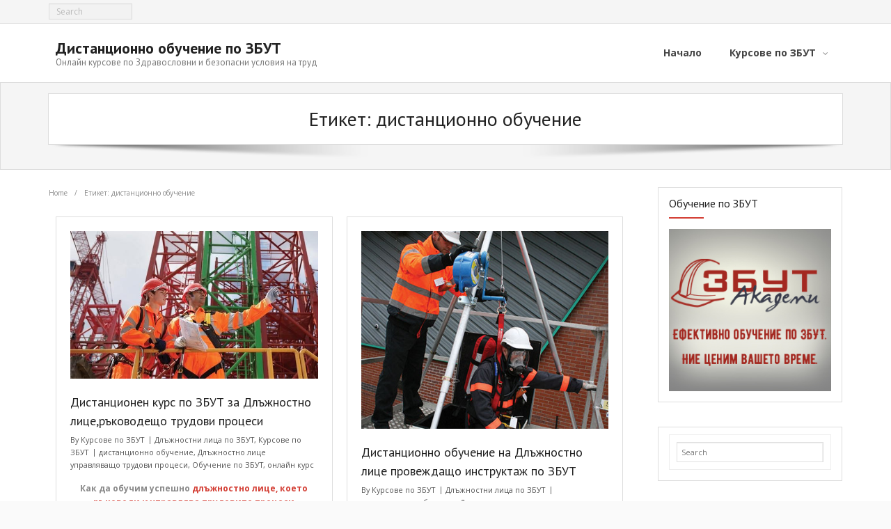

--- FILE ---
content_type: text/html; charset=UTF-8
request_url: https://zbut-ko.bg/tag/%D0%B4%D0%B8%D1%81%D1%82%D0%B0%D0%BD%D1%86%D0%B8%D0%BE%D0%BD%D0%BD%D0%BE-%D0%BE%D0%B1%D1%83%D1%87%D0%B5%D0%BD%D0%B8%D0%B5/
body_size: 23573
content:
<!DOCTYPE html>

<html lang="bg-BG">
<head>
<meta charset="UTF-8" />
<meta name="viewport" content="width=device-width" />
<link rel="profile" href="//gmpg.org/xfn/11" />
<link rel="pingback" href="https://zbut-ko.bg/xmlrpc.php" />

<meta name='robots' content='index, follow, max-image-preview:large, max-snippet:-1, max-video-preview:-1' />

	<!-- This site is optimized with the Yoast SEO plugin v18.6 - https://yoast.com/wordpress/plugins/seo/ -->
	<title>дистанционно обучение Архиви - Дистанционно обучение по ЗБУТ</title>
	<link rel="canonical" href="https://zbut-ko.bg/tag/дистанционно-обучение/" />
	<meta property="og:locale" content="bg_BG" />
	<meta property="og:type" content="article" />
	<meta property="og:title" content="дистанционно обучение Архиви - Дистанционно обучение по ЗБУТ" />
	<meta property="og:url" content="https://zbut-ko.bg/tag/дистанционно-обучение/" />
	<meta property="og:site_name" content="Дистанционно обучение по ЗБУТ" />
	<meta name="twitter:card" content="summary" />
	<script type="application/ld+json" class="yoast-schema-graph">{"@context":"https://schema.org","@graph":[{"@type":"WebSite","@id":"https://zbut-ko.bg/#website","url":"https://zbut-ko.bg/","name":"Дистанционно обучение по ЗБУТ","description":"Онлайн курсове по Здравословни и безопасни условия на труд","potentialAction":[{"@type":"SearchAction","target":{"@type":"EntryPoint","urlTemplate":"https://zbut-ko.bg/?s={search_term_string}"},"query-input":"required name=search_term_string"}],"inLanguage":"bg-BG"},{"@type":"CollectionPage","@id":"https://zbut-ko.bg/tag/%d0%b4%d0%b8%d1%81%d1%82%d0%b0%d0%bd%d1%86%d0%b8%d0%be%d0%bd%d0%bd%d0%be-%d0%be%d0%b1%d1%83%d1%87%d0%b5%d0%bd%d0%b8%d0%b5/#webpage","url":"https://zbut-ko.bg/tag/%d0%b4%d0%b8%d1%81%d1%82%d0%b0%d0%bd%d1%86%d0%b8%d0%be%d0%bd%d0%bd%d0%be-%d0%be%d0%b1%d1%83%d1%87%d0%b5%d0%bd%d0%b8%d0%b5/","name":"дистанционно обучение Архиви - Дистанционно обучение по ЗБУТ","isPartOf":{"@id":"https://zbut-ko.bg/#website"},"breadcrumb":{"@id":"https://zbut-ko.bg/tag/%d0%b4%d0%b8%d1%81%d1%82%d0%b0%d0%bd%d1%86%d0%b8%d0%be%d0%bd%d0%bd%d0%be-%d0%be%d0%b1%d1%83%d1%87%d0%b5%d0%bd%d0%b8%d0%b5/#breadcrumb"},"inLanguage":"bg-BG","potentialAction":[{"@type":"ReadAction","target":["https://zbut-ko.bg/tag/%d0%b4%d0%b8%d1%81%d1%82%d0%b0%d0%bd%d1%86%d0%b8%d0%be%d0%bd%d0%bd%d0%be-%d0%be%d0%b1%d1%83%d1%87%d0%b5%d0%bd%d0%b8%d0%b5/"]}]},{"@type":"BreadcrumbList","@id":"https://zbut-ko.bg/tag/%d0%b4%d0%b8%d1%81%d1%82%d0%b0%d0%bd%d1%86%d0%b8%d0%be%d0%bd%d0%bd%d0%be-%d0%be%d0%b1%d1%83%d1%87%d0%b5%d0%bd%d0%b8%d0%b5/#breadcrumb","itemListElement":[{"@type":"ListItem","position":1,"name":"Начало","item":"https://zbut-ko.bg/"},{"@type":"ListItem","position":2,"name":"дистанционно обучение"}]}]}</script>
	<!-- / Yoast SEO plugin. -->


<link rel='dns-prefetch' href='//cdn.jsdelivr.net' />
<link rel='dns-prefetch' href='//fonts.googleapis.com' />
<link rel='dns-prefetch' href='//s.w.org' />
<link rel="alternate" type="application/rss+xml" title="Дистанционно обучение по ЗБУТ &raquo; Поток" href="https://zbut-ko.bg/feed/" />
<link rel="alternate" type="application/rss+xml" title="Дистанционно обучение по ЗБУТ &raquo; поток за етикета дистанционно обучение " href="https://zbut-ko.bg/tag/%d0%b4%d0%b8%d1%81%d1%82%d0%b0%d0%bd%d1%86%d0%b8%d0%be%d0%bd%d0%bd%d0%be-%d0%be%d0%b1%d1%83%d1%87%d0%b5%d0%bd%d0%b8%d0%b5/feed/" />
<script type="text/javascript">
window._wpemojiSettings = {"baseUrl":"https:\/\/s.w.org\/images\/core\/emoji\/13.1.0\/72x72\/","ext":".png","svgUrl":"https:\/\/s.w.org\/images\/core\/emoji\/13.1.0\/svg\/","svgExt":".svg","source":{"concatemoji":"http:\/\/zbut-ko.bg\/wp-includes\/js\/wp-emoji-release.min.js?ver=5.9.12"}};
/*! This file is auto-generated */
!function(e,a,t){var n,r,o,i=a.createElement("canvas"),p=i.getContext&&i.getContext("2d");function s(e,t){var a=String.fromCharCode;p.clearRect(0,0,i.width,i.height),p.fillText(a.apply(this,e),0,0);e=i.toDataURL();return p.clearRect(0,0,i.width,i.height),p.fillText(a.apply(this,t),0,0),e===i.toDataURL()}function c(e){var t=a.createElement("script");t.src=e,t.defer=t.type="text/javascript",a.getElementsByTagName("head")[0].appendChild(t)}for(o=Array("flag","emoji"),t.supports={everything:!0,everythingExceptFlag:!0},r=0;r<o.length;r++)t.supports[o[r]]=function(e){if(!p||!p.fillText)return!1;switch(p.textBaseline="top",p.font="600 32px Arial",e){case"flag":return s([127987,65039,8205,9895,65039],[127987,65039,8203,9895,65039])?!1:!s([55356,56826,55356,56819],[55356,56826,8203,55356,56819])&&!s([55356,57332,56128,56423,56128,56418,56128,56421,56128,56430,56128,56423,56128,56447],[55356,57332,8203,56128,56423,8203,56128,56418,8203,56128,56421,8203,56128,56430,8203,56128,56423,8203,56128,56447]);case"emoji":return!s([10084,65039,8205,55357,56613],[10084,65039,8203,55357,56613])}return!1}(o[r]),t.supports.everything=t.supports.everything&&t.supports[o[r]],"flag"!==o[r]&&(t.supports.everythingExceptFlag=t.supports.everythingExceptFlag&&t.supports[o[r]]);t.supports.everythingExceptFlag=t.supports.everythingExceptFlag&&!t.supports.flag,t.DOMReady=!1,t.readyCallback=function(){t.DOMReady=!0},t.supports.everything||(n=function(){t.readyCallback()},a.addEventListener?(a.addEventListener("DOMContentLoaded",n,!1),e.addEventListener("load",n,!1)):(e.attachEvent("onload",n),a.attachEvent("onreadystatechange",function(){"complete"===a.readyState&&t.readyCallback()})),(n=t.source||{}).concatemoji?c(n.concatemoji):n.wpemoji&&n.twemoji&&(c(n.twemoji),c(n.wpemoji)))}(window,document,window._wpemojiSettings);
</script>
<style type="text/css">
img.wp-smiley,
img.emoji {
	display: inline !important;
	border: none !important;
	box-shadow: none !important;
	height: 1em !important;
	width: 1em !important;
	margin: 0 0.07em !important;
	vertical-align: -0.1em !important;
	background: none !important;
	padding: 0 !important;
}
</style>
	<link rel='stylesheet' id='wp-block-library-css' href="https://zbut-ko.bg/wp-includes/css/dist/block-library/style.min.css?ver=5.9.12" type='text/css' media='all' />
<style id='global-styles-inline-css' type='text/css'>
body{--wp--preset--color--black: #000000;--wp--preset--color--cyan-bluish-gray: #abb8c3;--wp--preset--color--white: #ffffff;--wp--preset--color--pale-pink: #f78da7;--wp--preset--color--vivid-red: #cf2e2e;--wp--preset--color--luminous-vivid-orange: #ff6900;--wp--preset--color--luminous-vivid-amber: #fcb900;--wp--preset--color--light-green-cyan: #7bdcb5;--wp--preset--color--vivid-green-cyan: #00d084;--wp--preset--color--pale-cyan-blue: #8ed1fc;--wp--preset--color--vivid-cyan-blue: #0693e3;--wp--preset--color--vivid-purple: #9b51e0;--wp--preset--gradient--vivid-cyan-blue-to-vivid-purple: linear-gradient(135deg,rgba(6,147,227,1) 0%,rgb(155,81,224) 100%);--wp--preset--gradient--light-green-cyan-to-vivid-green-cyan: linear-gradient(135deg,rgb(122,220,180) 0%,rgb(0,208,130) 100%);--wp--preset--gradient--luminous-vivid-amber-to-luminous-vivid-orange: linear-gradient(135deg,rgba(252,185,0,1) 0%,rgba(255,105,0,1) 100%);--wp--preset--gradient--luminous-vivid-orange-to-vivid-red: linear-gradient(135deg,rgba(255,105,0,1) 0%,rgb(207,46,46) 100%);--wp--preset--gradient--very-light-gray-to-cyan-bluish-gray: linear-gradient(135deg,rgb(238,238,238) 0%,rgb(169,184,195) 100%);--wp--preset--gradient--cool-to-warm-spectrum: linear-gradient(135deg,rgb(74,234,220) 0%,rgb(151,120,209) 20%,rgb(207,42,186) 40%,rgb(238,44,130) 60%,rgb(251,105,98) 80%,rgb(254,248,76) 100%);--wp--preset--gradient--blush-light-purple: linear-gradient(135deg,rgb(255,206,236) 0%,rgb(152,150,240) 100%);--wp--preset--gradient--blush-bordeaux: linear-gradient(135deg,rgb(254,205,165) 0%,rgb(254,45,45) 50%,rgb(107,0,62) 100%);--wp--preset--gradient--luminous-dusk: linear-gradient(135deg,rgb(255,203,112) 0%,rgb(199,81,192) 50%,rgb(65,88,208) 100%);--wp--preset--gradient--pale-ocean: linear-gradient(135deg,rgb(255,245,203) 0%,rgb(182,227,212) 50%,rgb(51,167,181) 100%);--wp--preset--gradient--electric-grass: linear-gradient(135deg,rgb(202,248,128) 0%,rgb(113,206,126) 100%);--wp--preset--gradient--midnight: linear-gradient(135deg,rgb(2,3,129) 0%,rgb(40,116,252) 100%);--wp--preset--duotone--dark-grayscale: url('#wp-duotone-dark-grayscale');--wp--preset--duotone--grayscale: url('#wp-duotone-grayscale');--wp--preset--duotone--purple-yellow: url('#wp-duotone-purple-yellow');--wp--preset--duotone--blue-red: url('#wp-duotone-blue-red');--wp--preset--duotone--midnight: url('#wp-duotone-midnight');--wp--preset--duotone--magenta-yellow: url('#wp-duotone-magenta-yellow');--wp--preset--duotone--purple-green: url('#wp-duotone-purple-green');--wp--preset--duotone--blue-orange: url('#wp-duotone-blue-orange');--wp--preset--font-size--small: 13px;--wp--preset--font-size--medium: 20px;--wp--preset--font-size--large: 36px;--wp--preset--font-size--x-large: 42px;}.has-black-color{color: var(--wp--preset--color--black) !important;}.has-cyan-bluish-gray-color{color: var(--wp--preset--color--cyan-bluish-gray) !important;}.has-white-color{color: var(--wp--preset--color--white) !important;}.has-pale-pink-color{color: var(--wp--preset--color--pale-pink) !important;}.has-vivid-red-color{color: var(--wp--preset--color--vivid-red) !important;}.has-luminous-vivid-orange-color{color: var(--wp--preset--color--luminous-vivid-orange) !important;}.has-luminous-vivid-amber-color{color: var(--wp--preset--color--luminous-vivid-amber) !important;}.has-light-green-cyan-color{color: var(--wp--preset--color--light-green-cyan) !important;}.has-vivid-green-cyan-color{color: var(--wp--preset--color--vivid-green-cyan) !important;}.has-pale-cyan-blue-color{color: var(--wp--preset--color--pale-cyan-blue) !important;}.has-vivid-cyan-blue-color{color: var(--wp--preset--color--vivid-cyan-blue) !important;}.has-vivid-purple-color{color: var(--wp--preset--color--vivid-purple) !important;}.has-black-background-color{background-color: var(--wp--preset--color--black) !important;}.has-cyan-bluish-gray-background-color{background-color: var(--wp--preset--color--cyan-bluish-gray) !important;}.has-white-background-color{background-color: var(--wp--preset--color--white) !important;}.has-pale-pink-background-color{background-color: var(--wp--preset--color--pale-pink) !important;}.has-vivid-red-background-color{background-color: var(--wp--preset--color--vivid-red) !important;}.has-luminous-vivid-orange-background-color{background-color: var(--wp--preset--color--luminous-vivid-orange) !important;}.has-luminous-vivid-amber-background-color{background-color: var(--wp--preset--color--luminous-vivid-amber) !important;}.has-light-green-cyan-background-color{background-color: var(--wp--preset--color--light-green-cyan) !important;}.has-vivid-green-cyan-background-color{background-color: var(--wp--preset--color--vivid-green-cyan) !important;}.has-pale-cyan-blue-background-color{background-color: var(--wp--preset--color--pale-cyan-blue) !important;}.has-vivid-cyan-blue-background-color{background-color: var(--wp--preset--color--vivid-cyan-blue) !important;}.has-vivid-purple-background-color{background-color: var(--wp--preset--color--vivid-purple) !important;}.has-black-border-color{border-color: var(--wp--preset--color--black) !important;}.has-cyan-bluish-gray-border-color{border-color: var(--wp--preset--color--cyan-bluish-gray) !important;}.has-white-border-color{border-color: var(--wp--preset--color--white) !important;}.has-pale-pink-border-color{border-color: var(--wp--preset--color--pale-pink) !important;}.has-vivid-red-border-color{border-color: var(--wp--preset--color--vivid-red) !important;}.has-luminous-vivid-orange-border-color{border-color: var(--wp--preset--color--luminous-vivid-orange) !important;}.has-luminous-vivid-amber-border-color{border-color: var(--wp--preset--color--luminous-vivid-amber) !important;}.has-light-green-cyan-border-color{border-color: var(--wp--preset--color--light-green-cyan) !important;}.has-vivid-green-cyan-border-color{border-color: var(--wp--preset--color--vivid-green-cyan) !important;}.has-pale-cyan-blue-border-color{border-color: var(--wp--preset--color--pale-cyan-blue) !important;}.has-vivid-cyan-blue-border-color{border-color: var(--wp--preset--color--vivid-cyan-blue) !important;}.has-vivid-purple-border-color{border-color: var(--wp--preset--color--vivid-purple) !important;}.has-vivid-cyan-blue-to-vivid-purple-gradient-background{background: var(--wp--preset--gradient--vivid-cyan-blue-to-vivid-purple) !important;}.has-light-green-cyan-to-vivid-green-cyan-gradient-background{background: var(--wp--preset--gradient--light-green-cyan-to-vivid-green-cyan) !important;}.has-luminous-vivid-amber-to-luminous-vivid-orange-gradient-background{background: var(--wp--preset--gradient--luminous-vivid-amber-to-luminous-vivid-orange) !important;}.has-luminous-vivid-orange-to-vivid-red-gradient-background{background: var(--wp--preset--gradient--luminous-vivid-orange-to-vivid-red) !important;}.has-very-light-gray-to-cyan-bluish-gray-gradient-background{background: var(--wp--preset--gradient--very-light-gray-to-cyan-bluish-gray) !important;}.has-cool-to-warm-spectrum-gradient-background{background: var(--wp--preset--gradient--cool-to-warm-spectrum) !important;}.has-blush-light-purple-gradient-background{background: var(--wp--preset--gradient--blush-light-purple) !important;}.has-blush-bordeaux-gradient-background{background: var(--wp--preset--gradient--blush-bordeaux) !important;}.has-luminous-dusk-gradient-background{background: var(--wp--preset--gradient--luminous-dusk) !important;}.has-pale-ocean-gradient-background{background: var(--wp--preset--gradient--pale-ocean) !important;}.has-electric-grass-gradient-background{background: var(--wp--preset--gradient--electric-grass) !important;}.has-midnight-gradient-background{background: var(--wp--preset--gradient--midnight) !important;}.has-small-font-size{font-size: var(--wp--preset--font-size--small) !important;}.has-medium-font-size{font-size: var(--wp--preset--font-size--medium) !important;}.has-large-font-size{font-size: var(--wp--preset--font-size--large) !important;}.has-x-large-font-size{font-size: var(--wp--preset--font-size--x-large) !important;}
</style>
<link rel='stylesheet' id='sharify-css' href="https://zbut-ko.bg/wp-content/plugins/sharify/sharify-style.php" type='text/css' media='all' />
<link rel='stylesheet' id='sharify-icon-css' href="https://zbut-ko.bg/wp-content/plugins/sharify/icon/css/sharify.css" type='text/css' media='all' />
<link rel='stylesheet' id='sharify-font-css'  href='https://fonts.googleapis.com/css?family=Roboto+Condensed:400' type='text/css' media='all' />
<link rel='stylesheet' id='alante-thinkup-style-css' href="https://zbut-ko.bg/wp-content/themes/alante/style.css?ver=5.9.12" type='text/css' media='all' />
<link rel='stylesheet' id='alante-thinkup-style-grid-css' href="https://zbut-ko.bg/wp-content/themes/alante-grid/style.css?ver=1.0.1" type='text/css' media='all' />
<link rel='stylesheet' id='alante-thinkup-google-fonts-css'  href='//fonts.googleapis.com/css?family=Open+Sans%3A300%2C400%2C600%2C700%7CPT+Sans%3A300%2C400%2C600%2C700%7CRaleway%3A300%2C400%2C600%2C700&#038;subset=latin%2Clatin-ext' type='text/css' media='all' />
<link rel='stylesheet' id='prettyPhoto-css' href="https://zbut-ko.bg/wp-content/themes/alante/lib/extentions/prettyPhoto/css/prettyPhoto.css?ver=3.1.6" type='text/css' media='all' />
<link rel='stylesheet' id='alante-thinkup-bootstrap-css' href="https://zbut-ko.bg/wp-content/themes/alante/lib/extentions/bootstrap/css/bootstrap.min.css?ver=2.3.2" type='text/css' media='all' />
<link rel='stylesheet' id='dashicons-css' href="https://zbut-ko.bg/wp-includes/css/dashicons.min.css?ver=5.9.12" type='text/css' media='all' />
<link rel='stylesheet' id='font-awesome-css' href="https://zbut-ko.bg/wp-content/themes/alante/lib/extentions/font-awesome/css/font-awesome.min.css?ver=4.7.0" type='text/css' media='all' />
<link rel='stylesheet' id='genericons-css' href="https://zbut-ko.bg/wp-content/themes/alante/lib/extentions/genericons/genericons.css?ver=3.0.2" type='text/css' media='all' />
<link rel='stylesheet' id='alante-thinkup-shortcodes-css' href="https://zbut-ko.bg/wp-content/themes/alante/styles/style-shortcodes.css?ver=1.0.6" type='text/css' media='all' />
<link rel='stylesheet' id='alante-thinkup-sidebarright-css' href="https://zbut-ko.bg/wp-content/themes/alante/styles/layouts/thinkup-right-sidebar.css?ver=1.0.6" type='text/css' media='all' />
<link rel='stylesheet' id='alante-thinkup-responsive-css' href="https://zbut-ko.bg/wp-content/themes/alante/styles/style-responsive.css?ver=1.0.6" type='text/css' media='all' />
<script type='text/javascript' src="https://zbut-ko.bg/wp-includes/js/jquery/jquery.min.js?ver=3.6.0" id='jquery-core-js'></script>
<script type='text/javascript' src="https://zbut-ko.bg/wp-includes/js/jquery/jquery-migrate.min.js?ver=3.3.2" id='jquery-migrate-js'></script>
<script type='text/javascript' src="https://zbut-ko.bg/wp-content/themes/alante/lib/scripts/plugins/sticky/jquery.sticky.js?ver=true" id='sticky-js'></script>
<link rel="https://api.w.org/" href="https://zbut-ko.bg/wp-json/" /><link rel="alternate" type="application/json" href="https://zbut-ko.bg/wp-json/wp/v2/tags/23" /><link rel="EditURI" type="application/rsd+xml" title="RSD" href="https://zbut-ko.bg/xmlrpc.php?rsd" />
<link rel="wlwmanifest" type="application/wlwmanifest+xml" href="https://zbut-ko.bg/wp-includes/wlwmanifest.xml" /> 
<meta name="generator" content="WordPress 5.9.12" />
</head>

<body class="archive tag tag-23 layout-responsive">
<div id="body-core" class="hfeed site">

	<header>

	<div id="site-header">

		
		<div id="pre-header">
		<div class="wrap-safari">
	    	<div id="pre-header-core" class="main-navigation">
  
			
			<div id="pre-header-search">	<form method="get" class="searchform" action="https://zbut-ko.bg/" role="search">
		<input type="text" class="search" name="s" value="" placeholder="Search" />
		<input type="submit" class="searchsubmit" name="submit" value="Search" />
	</form>
</div>
			
		</div>
		</div>
		</div>
		<!-- #pre-header -->

		<div id="header">
		<div id="header-core">

			<div id="logo">
			<a rel="home" href="https://zbut-ko.bg/"><h1 rel="home" class="site-title" title="Дистанционно обучение по ЗБУТ">Дистанционно обучение по ЗБУТ</h1><h2 class="site-description" title="Онлайн курсове по Здравословни и безопасни условия на труд">Онлайн курсове по Здравословни и безопасни условия на труд</h2></a>			</div>

			<div id="header-links" class="main-navigation">
				<div id="header-links-inner" class="header-links">

				<ul id="menu-main-menu" class="menu"><li id="menu-item-45" class="menu-item menu-item-type-custom menu-item-object-custom"><a href="https://zbut-ko.bg"><span>Начало</span></a></li>
<li id="menu-item-44" class="menu-item menu-item-type-taxonomy menu-item-object-category menu-item-has-children"><a href="https://zbut-ko.bg/category/kursove-zbut/"><span>Курсове по ЗБУТ</span></a>
<ul class="sub-menu">
	<li id="menu-item-129" class="menu-item menu-item-type-taxonomy menu-item-object-category menu-item-has-children"><a href="https://zbut-ko.bg/category/kursove-zbut/dlujnostni-lica-po-zbut/">Длъжностни лица по ЗБУТ</a>
	<ul class="sub-menu">
		<li id="menu-item-138" class="menu-item menu-item-type-post_type menu-item-object-post"><a href="https://zbut-ko.bg/kursove-zbut/dlujnostni-lica-po-zbut/%d0%b4%d0%b8%d1%81%d1%82%d0%b0%d0%bd%d1%86%d0%b8%d0%be%d0%bd%d0%bd%d0%be-%d0%be%d0%b1%d1%83%d1%87%d0%b5%d0%bd%d0%b8%d0%b5-%d0%b7%d0%b0-%d0%b4%d0%bb%d1%8a%d0%b6%d0%bd%d0%be%d1%81%d1%82%d0%bd%d0%be/">Дистанционно обучение за Длъжностно лице по ЗБУТ</a></li>
		<li id="menu-item-140" class="menu-item menu-item-type-post_type menu-item-object-post"><a href="https://zbut-ko.bg/kursove-zbut/dlujnostni-lica-po-zbut/dsitancionno-obuchenie-zbut-dlajnostno-lice/">Дистанционно обучение по ЗБУТ за Длъжностно лице</a></li>
		<li id="menu-item-135" class="menu-item menu-item-type-post_type menu-item-object-post"><a href="https://zbut-ko.bg/kursove-zbut/dlujnostni-lica-po-zbut/distancionen-kurs-zbut-dlajnostno-lice-rakovodeshto-trudovi-procesi/">Дистанционен курс по ЗБУТ за Длъжностно лице, ръководещо трудови процеси</a></li>
		<li id="menu-item-139" class="menu-item menu-item-type-post_type menu-item-object-post"><a href="https://zbut-ko.bg/kursove-zbut/dlujnostni-lica-po-zbut/distancionno-obuchenie-dlajnostno-lice-provejdashto-instruktaj-bzr/">Дистанционно обучение за Длъжностно лице, провеждащо инструктажи по БЗР</a></li>
	</ul>
</li>
	<li id="menu-item-130" class="menu-item menu-item-type-taxonomy menu-item-object-category menu-item-has-children"><a href="https://zbut-ko.bg/category/kursove-zbut/dlujnostni-lica-po-zbut-stroitelstvo/">Длъжностни лица по ЗБУТ в строителството</a>
	<ul class="sub-menu">
		<li id="menu-item-141" class="menu-item menu-item-type-post_type menu-item-object-post"><a href="https://zbut-ko.bg/kursove-zbut/dlujnostni-lica-po-zbut-stroitelstvo/distancionno-obuchenie-zbut-dlajnostno-lice-v-stroitelstvoto/">Дистанционно обучение по ЗБУТ за Длъжностно лице в строителството</a></li>
	</ul>
</li>
	<li id="menu-item-131" class="menu-item menu-item-type-taxonomy menu-item-object-category menu-item-has-children"><a href="https://zbut-ko.bg/category/kursove-zbut/kontrol-na-kachestvoto-v-stroitelstvoto/">Контрол върху качеството в строителството</a>
	<ul class="sub-menu">
		<li id="menu-item-136" class="menu-item menu-item-type-post_type menu-item-object-post"><a href="https://zbut-ko.bg/kursove-zbut/kontrol-na-kachestvoto-v-stroitelstvoto/distancionen-kurs-zbut-kontrol-na-kachestvoto-v-stroitelstvoto/">Дистанционен курс по ЗБУТ за Контрол на качеството в строителството</a></li>
		<li id="menu-item-169" class="menu-item menu-item-type-post_type menu-item-object-post"><a href="https://zbut-ko.bg/kursove-zbut/kontrol-na-kachestvoto-v-stroitelstvoto/%d0%b4%d0%b8%d1%81%d1%82%d0%b0%d0%bd%d1%86%d0%b8%d0%be%d0%bd%d0%bd%d0%be-%d0%be%d0%b1%d1%83%d1%87%d0%b5%d0%bd%d0%b8%d0%b5-%d0%bf%d0%be-%d0%b7%d0%b1%d1%83%d1%82-%d0%b8-%d0%ba%d0%be%d0%bd%d1%82%d1%80/">Дистанционно обучение по ЗБУТ за Контрол на качеството в строителството</a></li>
	</ul>
</li>
	<li id="menu-item-132" class="menu-item menu-item-type-taxonomy menu-item-object-category menu-item-has-children"><a href="https://zbut-ko.bg/category/kursove-zbut/obuchenia-kut-gut/">Обучения за КУТ и ГУТ</a>
	<ul class="sub-menu">
		<li id="menu-item-133" class="menu-item menu-item-type-post_type menu-item-object-post"><a href="https://zbut-ko.bg/kursove-zbut/obuchenia-kut-gut/distancionen-kurs-za-purvonachalno-obuchenie-na-kut-gut/">Дистанционен курс за първоначално обучение за представителите на КУТ и ГУТ</a></li>
		<li id="menu-item-134" class="menu-item menu-item-type-post_type menu-item-object-post"><a href="https://zbut-ko.bg/kursove-zbut/obuchenia-kut-gut/distancionen-kurs-ejegodno-obuchenie-predstaviteli-kut-gut/">Дистанционен курс по Ежегодно обучение за представители на КУТ / ГУТ</a></li>
		<li id="menu-item-137" class="menu-item menu-item-type-post_type menu-item-object-post"><a href="https://zbut-ko.bg/kursove-zbut/obuchenia-kut-gut/distancionen-kurs-zbut-parvonachalno-obuchenie-predstaviteli-kut-gut/">Дистанционен курс по ЗБУТ за първоначално обучение за представители на ГУТ</a></li>
	</ul>
</li>
</ul>
</li>
</ul>
				</div>
			</div>
			<!-- #header-links .main-navigation -->

			<div id="header-nav"><a class="btn-navbar" data-toggle="collapse" data-target=".nav-collapse"><span class="icon-bar"></span><span class="icon-bar"></span><span class="icon-bar"></span></a></div>
		</div>

			<div id="header-responsive"><div id="header-responsive-inner" class="responsive-links nav-collapse collapse"><ul id="menu-main-menu-1" class=""><li id="res-menu-item-45" class="menu-item menu-item-type-custom menu-item-object-custom"><a href="https://zbut-ko.bg"><span>Начало</span></a></li>
<li id="res-menu-item-44" class="menu-item menu-item-type-taxonomy menu-item-object-category menu-item-has-children"><a href="https://zbut-ko.bg/category/kursove-zbut/"><span>Курсове по ЗБУТ</span></a>
<ul class="sub-menu">
	<li id="res-menu-item-129" class="menu-item menu-item-type-taxonomy menu-item-object-category menu-item-has-children"><a href="https://zbut-ko.bg/category/kursove-zbut/dlujnostni-lica-po-zbut/">&#45; Длъжностни лица по ЗБУТ</a>
	<ul class="sub-menu">
		<li id="res-menu-item-138" class="menu-item menu-item-type-post_type menu-item-object-post"><a href="https://zbut-ko.bg/kursove-zbut/dlujnostni-lica-po-zbut/%d0%b4%d0%b8%d1%81%d1%82%d0%b0%d0%bd%d1%86%d0%b8%d0%be%d0%bd%d0%bd%d0%be-%d0%be%d0%b1%d1%83%d1%87%d0%b5%d0%bd%d0%b8%d0%b5-%d0%b7%d0%b0-%d0%b4%d0%bb%d1%8a%d0%b6%d0%bd%d0%be%d1%81%d1%82%d0%bd%d0%be/">&#45; &#45; Дистанционно обучение за Длъжностно лице по ЗБУТ</a></li>
		<li id="res-menu-item-140" class="menu-item menu-item-type-post_type menu-item-object-post"><a href="https://zbut-ko.bg/kursove-zbut/dlujnostni-lica-po-zbut/dsitancionno-obuchenie-zbut-dlajnostno-lice/">&#45; &#45; Дистанционно обучение по ЗБУТ за Длъжностно лице</a></li>
		<li id="res-menu-item-135" class="menu-item menu-item-type-post_type menu-item-object-post"><a href="https://zbut-ko.bg/kursove-zbut/dlujnostni-lica-po-zbut/distancionen-kurs-zbut-dlajnostno-lice-rakovodeshto-trudovi-procesi/">&#45; &#45; Дистанционен курс по ЗБУТ за Длъжностно лице, ръководещо трудови процеси</a></li>
		<li id="res-menu-item-139" class="menu-item menu-item-type-post_type menu-item-object-post"><a href="https://zbut-ko.bg/kursove-zbut/dlujnostni-lica-po-zbut/distancionno-obuchenie-dlajnostno-lice-provejdashto-instruktaj-bzr/">&#45; &#45; Дистанционно обучение за Длъжностно лице, провеждащо инструктажи по БЗР</a></li>
	</ul>
</li>
	<li id="res-menu-item-130" class="menu-item menu-item-type-taxonomy menu-item-object-category menu-item-has-children"><a href="https://zbut-ko.bg/category/kursove-zbut/dlujnostni-lica-po-zbut-stroitelstvo/">&#45; Длъжностни лица по ЗБУТ в строителството</a>
	<ul class="sub-menu">
		<li id="res-menu-item-141" class="menu-item menu-item-type-post_type menu-item-object-post"><a href="https://zbut-ko.bg/kursove-zbut/dlujnostni-lica-po-zbut-stroitelstvo/distancionno-obuchenie-zbut-dlajnostno-lice-v-stroitelstvoto/">&#45; &#45; Дистанционно обучение по ЗБУТ за Длъжностно лице в строителството</a></li>
	</ul>
</li>
	<li id="res-menu-item-131" class="menu-item menu-item-type-taxonomy menu-item-object-category menu-item-has-children"><a href="https://zbut-ko.bg/category/kursove-zbut/kontrol-na-kachestvoto-v-stroitelstvoto/">&#45; Контрол върху качеството в строителството</a>
	<ul class="sub-menu">
		<li id="res-menu-item-136" class="menu-item menu-item-type-post_type menu-item-object-post"><a href="https://zbut-ko.bg/kursove-zbut/kontrol-na-kachestvoto-v-stroitelstvoto/distancionen-kurs-zbut-kontrol-na-kachestvoto-v-stroitelstvoto/">&#45; &#45; Дистанционен курс по ЗБУТ за Контрол на качеството в строителството</a></li>
		<li id="res-menu-item-169" class="menu-item menu-item-type-post_type menu-item-object-post"><a href="https://zbut-ko.bg/kursove-zbut/kontrol-na-kachestvoto-v-stroitelstvoto/%d0%b4%d0%b8%d1%81%d1%82%d0%b0%d0%bd%d1%86%d0%b8%d0%be%d0%bd%d0%bd%d0%be-%d0%be%d0%b1%d1%83%d1%87%d0%b5%d0%bd%d0%b8%d0%b5-%d0%bf%d0%be-%d0%b7%d0%b1%d1%83%d1%82-%d0%b8-%d0%ba%d0%be%d0%bd%d1%82%d1%80/">&#45; &#45; Дистанционно обучение по ЗБУТ за Контрол на качеството в строителството</a></li>
	</ul>
</li>
	<li id="res-menu-item-132" class="menu-item menu-item-type-taxonomy menu-item-object-category menu-item-has-children"><a href="https://zbut-ko.bg/category/kursove-zbut/obuchenia-kut-gut/">&#45; Обучения за КУТ и ГУТ</a>
	<ul class="sub-menu">
		<li id="res-menu-item-133" class="menu-item menu-item-type-post_type menu-item-object-post"><a href="https://zbut-ko.bg/kursove-zbut/obuchenia-kut-gut/distancionen-kurs-za-purvonachalno-obuchenie-na-kut-gut/">&#45; &#45; Дистанционен курс за първоначално обучение за представителите на КУТ и ГУТ</a></li>
		<li id="res-menu-item-134" class="menu-item menu-item-type-post_type menu-item-object-post"><a href="https://zbut-ko.bg/kursove-zbut/obuchenia-kut-gut/distancionen-kurs-ejegodno-obuchenie-predstaviteli-kut-gut/">&#45; &#45; Дистанционен курс по Ежегодно обучение за представители на КУТ / ГУТ</a></li>
		<li id="res-menu-item-137" class="menu-item menu-item-type-post_type menu-item-object-post"><a href="https://zbut-ko.bg/kursove-zbut/obuchenia-kut-gut/distancionen-kurs-zbut-parvonachalno-obuchenie-predstaviteli-kut-gut/">&#45; &#45; Дистанционен курс по ЗБУТ за първоначално обучение за представители на ГУТ</a></li>
	</ul>
</li>
</ul>
</li>
</ul></div></div>
		</div>
		<!-- #header -->
		</div>
		
	</header>
	<!-- header -->

	<div id="intro" class="option1"><div id="intro-core"><h1 class="page-title"><span>Етикет: <span>дистанционно обучение</span></span></h1></div><div class="action-shadow"></div></div>
		
	<div id="content">
	<div id="content-core">

		<div id="main">
		<div id="breadcrumbs"><div id="breadcrumbs-core"><a href="https://zbut-ko.bg/">Home</a><span class="delimiter">/</span>Етикет: <span>дистанционно обучение</span></div></div>
		<div id="main-core">
			
				<div id="container">

				
					<div class="blog-grid element column-1">

					<article id="post-215" class="blog-article post-215 post type-post status-publish format-standard has-post-thumbnail hentry category-dlujnostni-lica-po-zbut category-kursove-zbut tag-23 tag-48 tag-40 tag-22 format-nomedia">

						<header class="entry-header">
							<div class="blog-thumb"><a href="https://zbut-ko.bg/kursove-zbut/%d0%b4%d0%b8%d1%81%d1%82%d0%b0%d0%bd%d1%86%d0%b8%d0%be%d0%bd%d0%b5%d0%bd-%d0%ba%d1%83%d1%80%d1%81-%d0%bf%d0%be-%d0%b7%d0%b1%d1%83%d1%82-%d0%b7%d0%b0-%d0%b4%d0%bb%d1%8a%d0%b6%d0%bd%d0%be%d1%81%d1%82-2/"><img width="636" height="380" src="https://zbut-ko.bg/wp-content/uploads/2019/08/Dlyjnostno-lice-trudovi-procesi-636x380.jpg" class="attachment-alante-thinkup-column1-1/3 size-alante-thinkup-column1-1/3 wp-post-image" alt="Дистанционен курс по ЗБУТ на Длъжностно лице ръкожодещо трудови процеси" /></a><div class="image-overlay"><div class="image-overlay-inner"><div class="hover-icons"><a class="hover-zoom prettyPhoto" href="https://zbut-ko.bg/wp-content/uploads/2019/08/Dlyjnostno-lice-trudovi-procesi-e1564731293757.jpg"><i></i></a><a class="hover-link" href="https://zbut-ko.bg/kursove-zbut/%d0%b4%d0%b8%d1%81%d1%82%d0%b0%d0%bd%d1%86%d0%b8%d0%be%d0%bd%d0%b5%d0%bd-%d0%ba%d1%83%d1%80%d1%81-%d0%bf%d0%be-%d0%b7%d0%b1%d1%83%d1%82-%d0%b7%d0%b0-%d0%b4%d0%bb%d1%8a%d0%b6%d0%bd%d0%be%d1%81%d1%82-2/"><i></i></a></div></div></div>						</header>		

						<div class="entry-content">

							<h2 class="blog-title"><a href="https://zbut-ko.bg/kursove-zbut/%d0%b4%d0%b8%d1%81%d1%82%d0%b0%d0%bd%d1%86%d0%b8%d0%be%d0%bd%d0%b5%d0%bd-%d0%ba%d1%83%d1%80%d1%81-%d0%bf%d0%be-%d0%b7%d0%b1%d1%83%d1%82-%d0%b7%d0%b0-%d0%b4%d0%bb%d1%8a%d0%b6%d0%bd%d0%be%d1%81%d1%82-2/" title="Permalink to Дистанционен курс по ЗБУТ за Длъжностно лице,ръководещо трудови процеси">Дистанционен курс по ЗБУТ за Длъжностно лице,ръководещо трудови процеси</a></h2>							<div class="entry-meta"><span class="author"> By <a href="https://zbut-ko.bg/author/zbut0kobg/" title="View all posts by Курсове по ЗБУТ" rel="author">Курсове по ЗБУТ</a></span><span class="category"><a href="https://zbut-ko.bg/category/kursove-zbut/dlujnostni-lica-po-zbut/" rel="category tag">Длъжностни лица по ЗБУТ</a>, <a href="https://zbut-ko.bg/category/kursove-zbut/" rel="category tag">Курсове по ЗБУТ</a></span><span class="tags"><a href="https://zbut-ko.bg/tag/%d0%b4%d0%b8%d1%81%d1%82%d0%b0%d0%bd%d1%86%d0%b8%d0%be%d0%bd%d0%bd%d0%be-%d0%be%d0%b1%d1%83%d1%87%d0%b5%d0%bd%d0%b8%d0%b5/" rel="tag">дистанционно обучение</a>, <a href="https://zbut-ko.bg/tag/%d0%b4%d0%bb%d1%8a%d0%b6%d0%bd%d0%be%d1%81%d1%82%d0%bd%d0%be-%d0%bb%d0%b8%d1%86%d0%b5-%d1%83%d0%bf%d1%80%d0%b0%d0%b2%d0%bb%d1%8f%d0%b2%d0%b0%d1%89%d0%be-%d1%82%d1%80%d1%83%d0%b4%d0%be%d0%b2%d0%b8/" rel="tag">Длъжностно лице управляващо трудови процеси</a>, <a href="https://zbut-ko.bg/tag/%d0%be%d0%b1%d1%83%d1%87%d0%b5%d0%bd%d0%b8%d0%b5-%d0%bf%d0%be-%d0%b7%d0%b1%d1%83%d1%82/" rel="tag">Обучение по ЗБУТ</a>, <a href="https://zbut-ko.bg/tag/%d0%be%d0%bd%d0%bb%d0%b0%d0%b9%d0%bd-%d0%ba%d1%83%d1%80%d1%81/" rel="tag">онлайн курс</a></span></div>							
<p style="text-align:center"><strong>Как да обучим успешно <a href="https://zbut-academy.bg/obuchenie/dlajnostni-lica-rakovodeshti-trudovi-procesi/">длъжностно лице, което ръководи и управлява трудовите процеси</a></strong><br></p>



<div class="wp-block-image"><figure class="aligncenter"><img src="https://zbut-ko.bg/wp-content/uploads/2019/08/Dlyjnostno-lice-trudovi-procesi.jpg" alt="" class="wp-image-217"/></figure></div>



<p>&nbsp;&nbsp;&nbsp;&nbsp;<strong>&nbsp;<a href="https://zbut-ko.info/obuchenia-zbut/dlujnostni-lica-po-zbut/distancionen-kurs-zbut-dlajnostno-lice-rakovodeshto-trudovi-procesi/">&nbsp;Длъжностното лице, което ръководи и управлява трудовите процеси</a></strong> е един вид координатор между всички важни звена в една фирма. Този служител обединява дейностите на всички ръководители на отдели. Целта на тази координация е да се достигне абсолютния минимум на застрашаващи здравето процеси и максималното опазване на сигурността на работещите. Преди обаче да започне какъвто и да е процес на координация, всяко едно <strong><a href="https://zbut-ko.com/%d0%b4%d0%b8%d1%81%d1%82%d0%b0%d0%bd%d1%86%d0%b8%d0%be%d0%bd%d0%bd%d0%be-%d0%be%d0%b1%d1%83%d1%87%d0%b5%d0%bd%d0%b8%d0%b5-%d0%b7%d0%b1%d1%83%d1%82/%d0%b4%d0%b8%d1%81%d1%82%d0%b0%d0%bd%d1%86%d0%b8%d0%be%d0%bd%d0%b5%d0%bd-%d0%ba%d1%83%d1%80%d1%81-%d0%b7%d0%b0-%d0%b4%d0%bb%d1%8a%d0%b6%d0%bd%d0%be%d1%81%d1%82%d0%bd%d0%be-%d0%bb%d0%b8%d1%86%d0%b5/">длъжностно лице</a></strong> трябва да премине успешно специален курс, който ще му даде необходимите знания и умения да извършва тази работа.&nbsp;</p>



<p>&nbsp;&nbsp;&nbsp;&nbsp;&nbsp;&nbsp;Успешното<strong><a href="https://zbut-ko.com/"> обучение</a></strong> на всеки служител зависи от няколко фактора. На първо място е мотивацията на служителя да се развива и на работодателя да усъвършенства постоянно постиженията на своя персонал. Затова при избора си работодателя трябва да се спре на хора, които умеят да се развиват и могат да се сработват в екип. Само по този начин обучението може да стане успешно и адекватно.</p>



<p>&nbsp;&nbsp;&nbsp;&nbsp;&nbsp;&nbsp;За да проведете успешно обучението на бъдещото<a href="https://zbut-ko.org/obuchenia-zbut/dlujnostni-lica-po-zbut/distancionen-kurs-zbut-dlajnostno-lice-rakovodeshto-trudovi-procesi/"> </a><strong><a href="https://zbut-ko.org/obuchenia-zbut/dlujnostni-lica-po-zbut/distancionen-kurs-zbut-dlajnostno-lice-rakovodeshto-trudovi-procesi/">длъжностно лице, което ръководи и управлява трудовите процеси</a></strong>, търсете човек, който познава добре същността на работата. За целта този човек може да е както от вашите сегашни служители, така и външен човек, стига да отговаря успешно на всичко тези изисквания. Проучете нагласите на този човек или хора относно начина на обучение, неговата продължителност и предпочитания за полагане на финалния тест. Ако човекът предпочита класическия начин на обучение и той го кара да се чувства в свои води, съобразете се. Няма нищо лошо в това човек да е наясно със себе си и да не се страхува да го заяви. Всеки възприема различно новия материал, някои хора не приемат дигиталните носители и не ги считат за достатъчно надеждни.</p>



<p>&nbsp;&nbsp;&nbsp;&nbsp;&nbsp;&nbsp;&nbsp;Ако обаче си имате работа с млади и надъхани специалисти, то тогава се насочете към <strong><a href="https://zbut-academy.bg/">онлайн </a></strong>вариантите за преминаване на този курс. Длъжностното лице ще усвои всички с лекота, ако това е неговият начин на обучение. В днешно време има много хора, които не биха могли да живеят без телефона си. Точно за такива е този вид курс. Така те ще имат достъп до материалите за подготовка от всяка точка и по всяко време, където има интернет връзка. Съобразяването с мнението на обучавания е ключ към доброто и качествено обучение. А то само по себе си е гарант за добре свършена работа, добре вложени пари и развитие. Работата ще бъде добре свършена, защото е положена добра основа за това.&nbsp;<br></p>

						</div>

						<footer class="entry-footer">

							<div class="entry-meta"><span class="date"><i class="fa fa-calendar-o"></i><a href="https://zbut-ko.bg/kursove-zbut/%d0%b4%d0%b8%d1%81%d1%82%d0%b0%d0%bd%d1%86%d0%b8%d0%be%d0%bd%d0%b5%d0%bd-%d0%ba%d1%83%d1%80%d1%81-%d0%bf%d0%be-%d0%b7%d0%b1%d1%83%d1%82-%d0%b7%d0%b0-%d0%b4%d0%bb%d1%8a%d0%b6%d0%bd%d0%be%d1%81%d1%82-2/" title="Дистанционен курс по ЗБУТ за Длъжностно лице,ръководещо трудови процеси"><time datetime="2019-08-02T09:08:33+03:00">02.08.2019</time></a></span></div>
						</footer>

					</article><!-- #post- -->

					</div>

				
					<div class="blog-grid element column-1">

					<article id="post-197" class="blog-article post-197 post type-post status-publish format-standard has-post-thumbnail hentry category-dlujnostni-lica-po-zbut tag-23 tag-44 tag-45 tag-22 format-nomedia">

						<header class="entry-header">
							<div class="blog-thumb"><a href="https://zbut-ko.bg/kursove-zbut/dlujnostni-lica-po-zbut/%d0%b4%d0%b8%d1%81%d1%82%d0%b0%d0%bd%d1%86%d0%b8%d0%be%d0%bd%d0%bd%d0%be-%d0%be%d0%b1%d1%83%d1%87%d0%b5%d0%bd%d0%b8%d0%b5-%d0%bd%d0%b0-%d0%b4%d0%bb%d1%8a%d0%b6%d0%bd%d0%be%d1%81%d1%82%d0%bd%d0%be/"><img width="420" height="335" src="https://zbut-ko.bg/wp-content/uploads/2019/07/Dlyjnostno-lice-instruktaji-1.jpg" class="attachment-alante-thinkup-column1-1/3 size-alante-thinkup-column1-1/3 wp-post-image" alt="Дистанционно обучение на Длъжностно лице провеждащо инструктажи по ЗБУТ" loading="lazy" srcset="https://zbut-ko.bg/wp-content/uploads/2019/07/Dlyjnostno-lice-instruktaji-1.jpg 420w, https://zbut-ko.bg/wp-content/uploads/2019/07/Dlyjnostno-lice-instruktaji-1-300x239.jpg 300w" sizes="(max-width: 420px) 100vw, 420px" /></a><div class="image-overlay"><div class="image-overlay-inner"><div class="hover-icons"><a class="hover-zoom prettyPhoto" href="https://zbut-ko.bg/wp-content/uploads/2019/07/Dlyjnostno-lice-instruktaji-1.jpg"><i></i></a><a class="hover-link" href="https://zbut-ko.bg/kursove-zbut/dlujnostni-lica-po-zbut/%d0%b4%d0%b8%d1%81%d1%82%d0%b0%d0%bd%d1%86%d0%b8%d0%be%d0%bd%d0%bd%d0%be-%d0%be%d0%b1%d1%83%d1%87%d0%b5%d0%bd%d0%b8%d0%b5-%d0%bd%d0%b0-%d0%b4%d0%bb%d1%8a%d0%b6%d0%bd%d0%be%d1%81%d1%82%d0%bd%d0%be/"><i></i></a></div></div></div>						</header>		

						<div class="entry-content">

							<h2 class="blog-title"><a href="https://zbut-ko.bg/kursove-zbut/dlujnostni-lica-po-zbut/%d0%b4%d0%b8%d1%81%d1%82%d0%b0%d0%bd%d1%86%d0%b8%d0%be%d0%bd%d0%bd%d0%be-%d0%be%d0%b1%d1%83%d1%87%d0%b5%d0%bd%d0%b8%d0%b5-%d0%bd%d0%b0-%d0%b4%d0%bb%d1%8a%d0%b6%d0%bd%d0%be%d1%81%d1%82%d0%bd%d0%be/" title="Permalink to Дистанционно обучение на Длъжностно лице провеждащо инструктаж по ЗБУТ">Дистанционно обучение на Длъжностно лице провеждащо инструктаж по ЗБУТ</a></h2>							<div class="entry-meta"><span class="author"> By <a href="https://zbut-ko.bg/author/zbut0kobg/" title="View all posts by Курсове по ЗБУТ" rel="author">Курсове по ЗБУТ</a></span><span class="category"><a href="https://zbut-ko.bg/category/kursove-zbut/dlujnostni-lica-po-zbut/" rel="category tag">Длъжностни лица по ЗБУТ</a></span><span class="tags"><a href="https://zbut-ko.bg/tag/%d0%b4%d0%b8%d1%81%d1%82%d0%b0%d0%bd%d1%86%d0%b8%d0%be%d0%bd%d0%bd%d0%be-%d0%be%d0%b1%d1%83%d1%87%d0%b5%d0%bd%d0%b8%d0%b5/" rel="tag">дистанционно обучение</a>, <a href="https://zbut-ko.bg/tag/%d0%b4%d0%bb%d1%83%d0%b6%d0%bd%d0%be%d1%81%d1%82%d0%bd%d0%be-%d0%bb%d0%b8%d1%86%d0%b5-%d0%bf%d1%80%d0%be%d0%b2%d0%b5%d0%b6%d0%b4%d0%b0%d1%89%d0%be-%d0%b8%d0%bd%d1%81%d1%82%d1%80%d1%83%d0%ba%d1%82/" rel="tag">Длужностно лице провеждащо инструктаж</a>, <a href="https://zbut-ko.bg/tag/%d0%be%d0%b1%d1%83%d1%87%d0%b5%d0%bd%d0%b8%d1%8f-%d0%b7%d0%b1%d1%83%d1%82/" rel="tag">обучения ЗБУТ</a>, <a href="https://zbut-ko.bg/tag/%d0%be%d0%bd%d0%bb%d0%b0%d0%b9%d0%bd-%d0%ba%d1%83%d1%80%d1%81/" rel="tag">онлайн курс</a></span></div>							
<p style="text-align:center"><strong>Как най-добре да обучим <a href="https://zbut-ko.bg/kursove-zbut/dlujnostni-lica-po-zbut/distancionno-obuchenie-dlajnostno-lice-provejdashto-instruktaj-bzr/">длъжностно лице, което провежда инструктажи по ЗБУТ</a></strong></p>



<div class="wp-block-image"><figure class="alignleft"><img loading="lazy" width="420" height="335" src="https://zbut-ko.bg/wp-content/uploads/2019/07/Dlyjnostno-lice-instruktaji.jpg" alt="Дистанционно обучение на Длъжностно лице провеждащо инструктажи по ЗБУТ" class="wp-image-198" srcset="https://zbut-ko.bg/wp-content/uploads/2019/07/Dlyjnostno-lice-instruktaji.jpg 420w, https://zbut-ko.bg/wp-content/uploads/2019/07/Dlyjnostno-lice-instruktaji-300x239.jpg 300w" sizes="(max-width: 420px) 100vw, 420px" /></figure></div>



<p>&nbsp;&nbsp;&nbsp;&nbsp;&nbsp;&nbsp;&nbsp;Лицето, което провежда инструктажи в една фирма, не е един човек. Тази длъжност обикновено се заема от няколко души, всеки от които поема част от инструктажите. Най-общо те могат да се разделят на такива, които са с по-общ характер, и такива, които имат по-специфичен такъв, който може да се съотнесе към конкретно работно място. Към който и от двата вида да принадлежите вие като<strong> <a href="https://zbut-ko.net/kursove-zbut/dlujnostni-lica-po-zbut/%d0%b4%d0%b8%d1%81%d1%82%d0%b0%d0%bd%d1%86%d0%b8%d0%be%d0%bd%d0%bd%d0%be-%d0%be%d0%b1%d1%83%d1%87%d0%b5%d0%bd%d0%b8%d0%b5-%d0%b7%d0%b0-%d0%b4%d0%bb%d1%8a%d0%b6%d0%bd%d0%be%d1%81%d1%82%d0%bd%d0%be/">лице, което провежда инструктажите</a></strong>, задължително е да се насрочи и премине специално<strong><a href="https://zbut-ko.bg/kursove-zbut/dlujnostni-lica-po-zbut/dsitancionno-obuchenie-zbut-dlajnostno-lice/"> обучение</a></strong>, което ще даде на всяко такова лице правото да провежда инструктажи с персонала на една фирма.&nbsp;</p>



<p>&nbsp;&nbsp;&nbsp;&nbsp;&nbsp;&nbsp;&nbsp;Качественото обучение в повечето случаи е гаранция за добра работа, особено когато е съчетано с персонал, който има както личностни, така и професионални качества на високо ниво, култура на работа и лоялност към работодателя. Имайки предвид, че обикновено<a href="https://zbut-academy.bg/obuchenie/dlajnostno-lice-instruktaji/"> </a><strong><a href="https://zbut-academy.bg/obuchenie/dlajnostno-lice-instruktaji/">длъжностно лице, което провежда инструктажите</a></strong>, е човек, който вече има дългогодишен стаж във фирмата, то той е доста наясно с това, което би било опасно за работата и служителите, и това, което би помогнало тази опасност да се избегне. Въпреки тези практически знания, законът изисква да бъде преминат специален курс, преди да назначите официално това лице на споменатата вече няколко пъти длъжност.&nbsp;</p>



<p>&nbsp;&nbsp;&nbsp;&nbsp;&nbsp;&nbsp;&nbsp;Когато трябва да направите избор за това как да обучавате своите служители, ще се убедите, че това съвсем не е лека задача. На първо място трябва да поставите личностните характеристики на всеки от избраните служители. Всичко може да се промени – знания, позиция, но не и характерът на един човек. Ето защо ако начинът на обучение трябва да е в пряка зависимост от характера на човека. Ако сте избрали личност, която е на възраст до четиридесет години, склонна на опитва нови неща, да е в час с новите технологии и да иска да се развива, то тогава най-добре ще обучите този човек, като го запишете на <strong><a href="https://zbut-academy.bg/">онлайн обучение</a></strong> на курс за <strong><a href="https://zbut-ko.eu/obuchenia-zbut/dlujnostni-lica-po-zbut/distancionno-obuchenie-dlajnostno-lice-provejdashto-instruktaj-bzr/">длъжностно лице, което провежда инструктажи по ЗБУТ</a></strong>. Този вид обучение ще бъде ново предизвикателство на такъв тип служител, което той ще поеме с желание и ентусиазъм. По-възрастните от четиридесет години служители не биха били толкова ентусиазирани да преминат онлайн обучение, защото това ще бъде допълнителен стрес за тях, който ще ги отдалечи от основната им цел, а именно завършването на курса. Този тип служители ще предпочетат обучението с материали на хартиен носител, директен контакт с обучаващ и изпит, който се провежда в реална физическа среда. Колкото по-ясно осъзнаете значението на личностните характеристики за работата, толкова по-бързо ще преодолеете всичко предизвикателства по пътя си.&nbsp;<br></p>

						</div>

						<footer class="entry-footer">

							<div class="entry-meta"><span class="date"><i class="fa fa-calendar-o"></i><a href="https://zbut-ko.bg/kursove-zbut/dlujnostni-lica-po-zbut/%d0%b4%d0%b8%d1%81%d1%82%d0%b0%d0%bd%d1%86%d0%b8%d0%be%d0%bd%d0%bd%d0%be-%d0%be%d0%b1%d1%83%d1%87%d0%b5%d0%bd%d0%b8%d0%b5-%d0%bd%d0%b0-%d0%b4%d0%bb%d1%8a%d0%b6%d0%bd%d0%be%d1%81%d1%82%d0%bd%d0%be/" title="Дистанционно обучение на Длъжностно лице провеждащо инструктаж по ЗБУТ"><time datetime="2019-07-25T08:36:40+03:00">25.07.2019</time></a></span></div>
						</footer>

					</article><!-- #post- -->

					</div>

				
					<div class="blog-grid element column-1">

					<article id="post-182" class="blog-article post-182 post type-post status-publish format-standard has-post-thumbnail hentry category-blog-novini category-kursove-zbut category-obuchenia-kut-gut tag-23 tag-39 tag-38 format-nomedia">

						<header class="entry-header">
							<div class="blog-thumb"><a href="https://zbut-ko.bg/blog-novini/%d0%b4%d0%b8%d1%81%d1%82%d0%b0%d0%bd%d1%86%d0%b8%d0%be%d0%bd%d0%b5%d0%bd-%d0%ba%d1%83%d1%80%d1%81-%d0%b7%d0%b0-%d0%b5%d0%b6%d0%b5%d0%b3%d0%be%d0%b4%d0%b8%d1%88%d0%bd%d0%be-%d0%be%d0%b1%d1%83%d1%87/"><img width="230" height="115" src="https://zbut-ko.bg/wp-content/uploads/2019/07/ejegodi6no-obuchenie-na-kut-gyt-e1562736089157.jpg" class="attachment-alante-thinkup-column1-1/3 size-alante-thinkup-column1-1/3 wp-post-image" alt="Дистанционен курс за ежегодишно обучение на представители на КУТ/ГУТ" loading="lazy" /></a><div class="image-overlay"><div class="image-overlay-inner"><div class="hover-icons"><a class="hover-zoom prettyPhoto" href="https://zbut-ko.bg/wp-content/uploads/2019/07/ejegodi6no-obuchenie-na-kut-gyt-e1562736089157.jpg"><i></i></a><a class="hover-link" href="https://zbut-ko.bg/blog-novini/%d0%b4%d0%b8%d1%81%d1%82%d0%b0%d0%bd%d1%86%d0%b8%d0%be%d0%bd%d0%b5%d0%bd-%d0%ba%d1%83%d1%80%d1%81-%d0%b7%d0%b0-%d0%b5%d0%b6%d0%b5%d0%b3%d0%be%d0%b4%d0%b8%d1%88%d0%bd%d0%be-%d0%be%d0%b1%d1%83%d1%87/"><i></i></a></div></div></div>						</header>		

						<div class="entry-content">

							<h2 class="blog-title"><a href="https://zbut-ko.bg/blog-novini/%d0%b4%d0%b8%d1%81%d1%82%d0%b0%d0%bd%d1%86%d0%b8%d0%be%d0%bd%d0%b5%d0%bd-%d0%ba%d1%83%d1%80%d1%81-%d0%b7%d0%b0-%d0%b5%d0%b6%d0%b5%d0%b3%d0%be%d0%b4%d0%b8%d1%88%d0%bd%d0%be-%d0%be%d0%b1%d1%83%d1%87/" title="Permalink to Дистанционен курс за ежегодишно обучение на представители на КУТ/ГУТ">Дистанционен курс за ежегодишно обучение на представители на КУТ/ГУТ</a></h2>							<div class="entry-meta"><span class="author"> By <a href="https://zbut-ko.bg/author/zbut0kobg/" title="View all posts by Курсове по ЗБУТ" rel="author">Курсове по ЗБУТ</a></span><span class="category"><a href="https://zbut-ko.bg/category/blog-novini/" rel="category tag">Блог и новини</a>, <a href="https://zbut-ko.bg/category/kursove-zbut/" rel="category tag">Курсове по ЗБУТ</a>, <a href="https://zbut-ko.bg/category/kursove-zbut/obuchenia-kut-gut/" rel="category tag">Обучения за КУТ и ГУТ</a></span><span class="tags"><a href="https://zbut-ko.bg/tag/%d0%b4%d0%b8%d1%81%d1%82%d0%b0%d0%bd%d1%86%d0%b8%d0%be%d0%bd%d0%bd%d0%be-%d0%be%d0%b1%d1%83%d1%87%d0%b5%d0%bd%d0%b8%d0%b5/" rel="tag">дистанционно обучение</a>, <a href="https://zbut-ko.bg/tag/%d0%b5%d0%b6%d0%b5%d0%b3%d0%be%d0%b4%d0%b8%d1%88%d0%bd%d0%be-%d0%be%d0%b1%d1%83%d1%87%d0%b5%d0%bd%d0%b8%d0%b5-%d0%bd%d0%b0-%d0%ba%d1%83%d1%82-%d0%b3%d1%83%d1%82/" rel="tag">ежегодишно обучение на КУТ/ГУТ</a>, <a href="https://zbut-ko.bg/tag/%d0%bf%d1%8a%d1%80%d0%b2%d0%be%d0%bd%d0%b0%d1%87%d0%b0%d0%bb%d0%bd%d0%be-%d0%be%d0%b1%d1%83%d1%87%d0%b5%d0%bd%d0%b8%d0%b5-%d0%ba%d1%83%d1%82-%d0%b3%d1%83%d1%82/" rel="tag">Първоначално обучение КУТ/ГУТ</a></span></div>							
<p style="text-align:center"><strong>Как да извършите ежегодишното обучение на КУТ и ГУТ в няколко лесни стъпки</strong></p>



<figure class="wp-block-image"><img src="https://zbut-ko.bg/wp-content/uploads/2019/07/ejegodi6no-obuchenie-na-kut-gyt.jpg" alt="Дистанционен курс за ежегодишно обучение на представители на КУТ/ГУТ" class="wp-image-184"/></figure>



<p>     <strong><a href="https://zbut-academy.bg/obuchenie/kurs-ejegodishno-obuchenie-kut-gut/">  Ежегодишното обучение на членовете на всички групи и комитети по условия на труда</a></strong> е абсолютно задължително, както и първоначалното такова. Често пъти обаче работодателите отлагат дълго неговото повторение с идеята, че то не е спешно и важно, а по някога не го осъществяват прекалено дълго или никога. Това естествено не бива да се случва, за да не получите тлъста глоба. Ето и няколко лесни стъпки, които ще ви насочат как най-лесно да осъществите това <strong><a href="https://zbut-academy.bg/">обучение</a></strong>, без да имате допълнителни грижи, притеснения или неясноти.</p>



<p>       Още когато извършвате <strong><a href="https://zbut-ko.bg/blog-novini/%d0%b4%d0%b8%d1%81%d1%82%d0%b0%d0%bd%d1%86%d0%b8%d0%be%d0%bd%d0%b5%d0%bd-%d0%ba%d1%83%d1%80%d1%81-%d0%b7%d0%b0-%d0%bf%d1%8a%d1%80%d0%b2%d0%be%d0%bd%d0%b0%d1%87%d0%b0%d0%bb%d0%bd%d0%be-%d0%be%d0%b1/">първоначалното обучение</a></strong> на вашите членове на КУТ или ГУТ, поинтересувайте се какви са опциите при повторно обучение на служителите, ще имате ли специални условия като редовен клиент или поне вземете контакти. Обикновено фирми, които извършват <strong><a href="https://zbut-ko.bg/kursove-zbut/obuchenia-kut-gut/distancionen-kurs-za-purvonachalno-obuchenie-na-kut-gut/">първоначалното обучение</a></strong>, правят и това ежегодишно, за да не губят клиенти, а и двете са доста близки и без това. Уговорете се, ако има възможност да ви потърсят и да ви напомнят, че ви предстои <strong><a href="https://zbut-ko.net/kursove-zbut/obuchenia-kut-gut/distancionen-kurs-ejegodno-obuchenie-predstaviteli-kut/">ежегодишно обучение</a></strong>, както има такива услуги за застраховки и подобни. </p>



<p>&nbsp;&nbsp;&nbsp;&nbsp;&nbsp;&nbsp;&nbsp;В случай, че по някаква причина не сте доволни от предишното обучение или не сте запазили контакти от него, потърсете мнението на колеги, които наскоро са се занимавали с такова обучение. Контактите, които получите, проверете сами. Обадете се, за да видите дали тази школа все още работи, дали извършва това обучение и при какви условия. Така ще знаете, че ако някой от контактите не е активен, трябва да отделите време, за да потърсите друг такъв контакт.&nbsp;</p>



<p>       Възможно е и да няма кой да ви насочи точно в момента, в който имате нужда от такъв съвет. Може да извършите сами това търсене като работодател, който е заинтересован. Колкото и напред да излиза в търсенето ви дадена школа, все пак потърсете нещо повече за нея в интернет, за да не бъдете заблудени. В случай, е вече конкретният избор е на лице, запиването може да стане по няколко начина. Първото е чрез отиване на място, в случай, че това е възможна опция, тоест, че школата за обучение се намира във вашето населено място или достатъчно близо. Ако тези условия не са възможни, едно обаждане също ще е достатъчно, за да уговорите условията за <strong><a href="https://zbut-ko.eu/obuchenia-zbut/obuchenia-kut-gut/%d0%b4%d0%b8%d1%81%d1%82%d0%b0%d0%bd%d1%86%d0%b8%d0%be%d0%bd%d0%b5%d0%bd-%d0%ba%d1%83%d1%80%d1%81-%d0%b7%d0%b0-%d0%b5%d0%b6%d0%b5%d0%b3%d0%be%d0%b4%d0%bd%d0%be-%d0%be%d0%b1%d1%83%d1%87%d0%b5%d0%bd/">ежегодишното обучение на членовете на КУТ или ГУТ</a></strong><a href="https://zbut-ko.eu/obuchenia-zbut/obuchenia-kut-gut/%d0%b4%d0%b8%d1%81%d1%82%d0%b0%d0%bd%d1%86%d0%b8%d0%be%d0%bd%d0%b5%d0%bd-%d0%ba%d1%83%d1%80%d1%81-%d0%b7%d0%b0-%d0%b5%d0%b6%d0%b5%d0%b3%d0%be%d0%b4%d0%bd%d0%be-%d0%be%d0%b1%d1%83%d1%87%d0%b5%d0%bd/">.</a> Възможно е и да ползвате онлайн форма за контакт, ако има такава. Ако сайтът е добре подържан, там ще намерите всяка необходима информация относно ежегодишното обучение на членовете на комитети и групи по условия на труд. <br></p>

						</div>

						<footer class="entry-footer">

							<div class="entry-meta"><span class="date"><i class="fa fa-calendar-o"></i><a href="https://zbut-ko.bg/blog-novini/%d0%b4%d0%b8%d1%81%d1%82%d0%b0%d0%bd%d1%86%d0%b8%d0%be%d0%bd%d0%b5%d0%bd-%d0%ba%d1%83%d1%80%d1%81-%d0%b7%d0%b0-%d0%b5%d0%b6%d0%b5%d0%b3%d0%be%d0%b4%d0%b8%d1%88%d0%bd%d0%be-%d0%be%d0%b1%d1%83%d1%87/" title="Дистанционен курс за ежегодишно обучение на представители на КУТ/ГУТ"><time datetime="2019-07-10T09:02:47+03:00">10.07.2019</time></a></span></div>
						</footer>

					</article><!-- #post- -->

					</div>

				
					<div class="blog-grid element column-1">

					<article id="post-175" class="blog-article post-175 post type-post status-publish format-standard has-post-thumbnail hentry category-blog-novini category-kursove-zbut category-obuchenia-kut-gut tag-23 tag-38 format-nomedia">

						<header class="entry-header">
							<div class="blog-thumb"><a href="https://zbut-ko.bg/blog-novini/%d0%b4%d0%b8%d1%81%d1%82%d0%b0%d0%bd%d1%86%d0%b8%d0%be%d0%bd%d0%b5%d0%bd-%d0%ba%d1%83%d1%80%d1%81-%d0%b7%d0%b0-%d0%bf%d1%8a%d1%80%d0%b2%d0%be%d0%bd%d0%b0%d1%87%d0%b0%d0%bb%d0%bd%d0%be-%d0%be%d0%b1/"><img width="389" height="129" src="https://zbut-ko.bg/wp-content/uploads/2019/07/images-8.jpg" class="attachment-alante-thinkup-column1-1/3 size-alante-thinkup-column1-1/3 wp-post-image" alt="Дистанционнен курс за първоначално обучение на КУТ/ГУТ" loading="lazy" srcset="https://zbut-ko.bg/wp-content/uploads/2019/07/images-8.jpg 389w, https://zbut-ko.bg/wp-content/uploads/2019/07/images-8-300x99.jpg 300w" sizes="(max-width: 389px) 100vw, 389px" /></a><div class="image-overlay"><div class="image-overlay-inner"><div class="hover-icons"><a class="hover-zoom prettyPhoto" href="https://zbut-ko.bg/wp-content/uploads/2019/07/images-8.jpg"><i></i></a><a class="hover-link" href="https://zbut-ko.bg/blog-novini/%d0%b4%d0%b8%d1%81%d1%82%d0%b0%d0%bd%d1%86%d0%b8%d0%be%d0%bd%d0%b5%d0%bd-%d0%ba%d1%83%d1%80%d1%81-%d0%b7%d0%b0-%d0%bf%d1%8a%d1%80%d0%b2%d0%be%d0%bd%d0%b0%d1%87%d0%b0%d0%bb%d0%bd%d0%be-%d0%be%d0%b1/"><i></i></a></div></div></div>						</header>		

						<div class="entry-content">

							<h2 class="blog-title"><a href="https://zbut-ko.bg/blog-novini/%d0%b4%d0%b8%d1%81%d1%82%d0%b0%d0%bd%d1%86%d0%b8%d0%be%d0%bd%d0%b5%d0%bd-%d0%ba%d1%83%d1%80%d1%81-%d0%b7%d0%b0-%d0%bf%d1%8a%d1%80%d0%b2%d0%be%d0%bd%d0%b0%d1%87%d0%b0%d0%bb%d0%bd%d0%be-%d0%be%d0%b1/" title="Permalink to Дистанционен курс за първоначално обучение на КУТ/ГУТ">Дистанционен курс за първоначално обучение на КУТ/ГУТ</a></h2>							<div class="entry-meta"><span class="author"> By <a href="https://zbut-ko.bg/author/zbut0kobg/" title="View all posts by Курсове по ЗБУТ" rel="author">Курсове по ЗБУТ</a></span><span class="category"><a href="https://zbut-ko.bg/category/blog-novini/" rel="category tag">Блог и новини</a>, <a href="https://zbut-ko.bg/category/kursove-zbut/" rel="category tag">Курсове по ЗБУТ</a>, <a href="https://zbut-ko.bg/category/kursove-zbut/obuchenia-kut-gut/" rel="category tag">Обучения за КУТ и ГУТ</a></span><span class="tags"><a href="https://zbut-ko.bg/tag/%d0%b4%d0%b8%d1%81%d1%82%d0%b0%d0%bd%d1%86%d0%b8%d0%be%d0%bd%d0%bd%d0%be-%d0%be%d0%b1%d1%83%d1%87%d0%b5%d0%bd%d0%b8%d0%b5/" rel="tag">дистанционно обучение</a>, <a href="https://zbut-ko.bg/tag/%d0%bf%d1%8a%d1%80%d0%b2%d0%be%d0%bd%d0%b0%d1%87%d0%b0%d0%bb%d0%bd%d0%be-%d0%be%d0%b1%d1%83%d1%87%d0%b5%d0%bd%d0%b8%d0%b5-%d0%ba%d1%83%d1%82-%d0%b3%d1%83%d1%82/" rel="tag">Първоначално обучение КУТ/ГУТ</a></span></div>							
<p><strong>Как да извършим най-добре първоначалното обучение на комитет по условие на труда</strong><br></p>



<p>&nbsp;&nbsp;&nbsp;&nbsp;&nbsp;&nbsp;Въпросът с обучението и организирането на<strong><a href="https://zbut-academy.bg/obuchenie/kurs-parvonachalno-obuchenie-kut-gut/"> комитет по условия на труда</a></strong> стои на дневен ред и интересува много работодатели. Това е така, защото характерът на този<a href="https://zbut-academy.bg/obuchenie/kurs-dlajnostno-lice-zbut"> </a><strong><a href="https://zbut-academy.bg/obuchenie/kurs-dlajnostno-lice-zbut/">орган</a></strong><a href="https://zbut-academy.bg/obuchenie/kurs-dlajnostno-lice-zbut/">h</a>е задължителен. В този смисъл много мениджъри разбират, че това е нещо, което трябва да направят, защото ще бъдат глобени. От друга страна за повечето от тях това е непозната материя, което води до грешно изпълнение или пълно неглижиране на тази част от работата. Първото, което управата трябва да знае, че<a href="https://zbut-ko.net/kursove-zbut/obuchenia-kut-gut/distancionen-kurs-ejegodno-obuchenie-predstaviteli-kut/"> </a><strong><a href="https://zbut-ko.net/kursove-zbut/obuchenia-kut-gut/distancionen-kurs-ejegodno-obuchenie-predstaviteli-kut/">комитетът по условия на труда</a></strong> зависи от големината на фирмата. Това ще рече, че според закона броят на членовете трябва да е максимум десет. Колко точно ще са членовете всеки работодател сам решава, като взима предвид колко точно служители има и колко членове биха обезпечили нормално сигурността на всеки работник. Друго важно условие е да има представители както на работниците, така и на ръководството.</p>



<p>&nbsp;&nbsp;&nbsp;&nbsp;&nbsp;&nbsp;След като всички тези условия за изпълнени правилно и всички закони са спазени, може да се пристъпи към организацията на <strong><a href="https://zbut-ko.eu/">обучението</a> </strong>на тези членове, което също е задължително. Най-лесно е да успеете да направите така, че всички членове да започнат едновременно своето обучение така, че да могат и едновременно да встъпят в работата. В живота обаче рядко се получава точно така. Ако приемем, че ще обучавате максималния брой хора, което е реално, тъй като има много такива големи фирми, то трудно ще можете да нагодите заетостта им и възможностите да посещават курс с лектор. Ако се върнем към факта, че обучението е задължително, ще трябва да измислите нещо по гъвкаво, за да може хем работата да се свърши качествено, хем всеки да разбере какво точно ще работи.&nbsp;</p>



<p>&nbsp;&nbsp;&nbsp;&nbsp;&nbsp;&nbsp;&nbsp;И така, за да организирате това най-добре, би било хубаво да запишете всеки от членовете на <strong><a href="https://zbut-ko.bg/kursove-zbut/obuchenia-kut-gut/distancionen-kurs-zbut-parvonachalno-obuchenie-predstaviteli-kut-gut/">онлайн обучение</a></strong>. Така всеки ще може да учи независимо от другия, без да се притеснява от бързината на възприятието си и със свое собствено темпо. Запишете всеки от <strong><a href="https://zbut-ko.bg/kursove-zbut/obuchenia-kut-gut/distancionen-kurs-za-purvonachalno-obuchenie-na-kut-gut/">членовете на КУТ</a></strong>, като използвате контактната форма на сайта на школата, която сте избрали, или по друг начин, ако такъв е упоменат. Внесете едновременно таксата за всеки от членовете едновременно – вече трябва да сте предвидили сума, която ще ви е нужна, и ще може да реагирате, когато такова плащане е необходимо. Все пак поставете краен срок за завършване на обучението, като се съобразите дори с най-бавно работещият от всички. Така ще се сигурни, че това обучение няма да се проточи със времето и няма да попречи на добрата работа.&nbsp;<br></p>

						</div>

						<footer class="entry-footer">

							<div class="entry-meta"><span class="date"><i class="fa fa-calendar-o"></i><a href="https://zbut-ko.bg/blog-novini/%d0%b4%d0%b8%d1%81%d1%82%d0%b0%d0%bd%d1%86%d0%b8%d0%be%d0%bd%d0%b5%d0%bd-%d0%ba%d1%83%d1%80%d1%81-%d0%b7%d0%b0-%d0%bf%d1%8a%d1%80%d0%b2%d0%be%d0%bd%d0%b0%d1%87%d0%b0%d0%bb%d0%bd%d0%be-%d0%be%d0%b1/" title="Дистанционен курс за първоначално обучение на КУТ/ГУТ"><time datetime="2019-07-04T11:23:23+03:00">04.07.2019</time></a></span></div>
						</footer>

					</article><!-- #post- -->

					</div>

				
					<div class="blog-grid element column-1">

					<article id="post-160" class="blog-article post-160 post type-post status-publish format-standard has-post-thumbnail hentry category-kontrol-na-kachestvoto-v-stroitelstvoto category-kursove-zbut tag-23 tag-35 tag-24 format-nomedia">

						<header class="entry-header">
							<div class="blog-thumb"><a href="https://zbut-ko.bg/kursove-zbut/kontrol-na-kachestvoto-v-stroitelstvoto/%d0%b4%d0%b8%d1%81%d1%82%d0%b0%d0%bd%d1%86%d0%b8%d0%be%d0%bd%d0%bd%d0%be-%d0%be%d0%b1%d1%83%d1%87%d0%b5%d0%bd%d0%b8%d0%b5-%d0%bf%d0%be-%d0%b7%d0%b1%d1%83%d1%82-%d0%b8-%d0%ba%d0%be%d0%bd%d1%82%d1%80/"><img width="710" height="300" src="https://zbut-ko.bg/wp-content/uploads/2019/03/kontrol.jpg" class="attachment-alante-thinkup-column1-1/3 size-alante-thinkup-column1-1/3 wp-post-image" alt="Дистанционно обучение по ЗБУТ за Контрол на качеството в строителството" loading="lazy" srcset="https://zbut-ko.bg/wp-content/uploads/2019/03/kontrol.jpg 710w, https://zbut-ko.bg/wp-content/uploads/2019/03/kontrol-300x127.jpg 300w" sizes="(max-width: 710px) 100vw, 710px" /></a><div class="image-overlay"><div class="image-overlay-inner"><div class="hover-icons"><a class="hover-zoom prettyPhoto" href="https://zbut-ko.bg/wp-content/uploads/2019/03/kontrol.jpg"><i></i></a><a class="hover-link" href="https://zbut-ko.bg/kursove-zbut/kontrol-na-kachestvoto-v-stroitelstvoto/%d0%b4%d0%b8%d1%81%d1%82%d0%b0%d0%bd%d1%86%d0%b8%d0%be%d0%bd%d0%bd%d0%be-%d0%be%d0%b1%d1%83%d1%87%d0%b5%d0%bd%d0%b8%d0%b5-%d0%bf%d0%be-%d0%b7%d0%b1%d1%83%d1%82-%d0%b8-%d0%ba%d0%be%d0%bd%d1%82%d1%80/"><i></i></a></div></div></div>						</header>		

						<div class="entry-content">

							<h2 class="blog-title"><a href="https://zbut-ko.bg/kursove-zbut/kontrol-na-kachestvoto-v-stroitelstvoto/%d0%b4%d0%b8%d1%81%d1%82%d0%b0%d0%bd%d1%86%d0%b8%d0%be%d0%bd%d0%bd%d0%be-%d0%be%d0%b1%d1%83%d1%87%d0%b5%d0%bd%d0%b8%d0%b5-%d0%bf%d0%be-%d0%b7%d0%b1%d1%83%d1%82-%d0%b8-%d0%ba%d0%be%d0%bd%d1%82%d1%80/" title="Permalink to Дистанционно обучение по ЗБУТ за Контрол на качеството в строителството">Дистанционно обучение по ЗБУТ за Контрол на качеството в строителството</a></h2>							<div class="entry-meta"><span class="author"> By <a href="https://zbut-ko.bg/author/zbut0kobg/" title="View all posts by Курсове по ЗБУТ" rel="author">Курсове по ЗБУТ</a></span><span class="category"><a href="https://zbut-ko.bg/category/kursove-zbut/kontrol-na-kachestvoto-v-stroitelstvoto/" rel="category tag">Контрол върху качеството в строителството</a>, <a href="https://zbut-ko.bg/category/kursove-zbut/" rel="category tag">Курсове по ЗБУТ</a></span><span class="tags"><a href="https://zbut-ko.bg/tag/%d0%b4%d0%b8%d1%81%d1%82%d0%b0%d0%bd%d1%86%d0%b8%d0%be%d0%bd%d0%bd%d0%be-%d0%be%d0%b1%d1%83%d1%87%d0%b5%d0%bd%d0%b8%d0%b5/" rel="tag">дистанционно обучение</a>, <a href="https://zbut-ko.bg/tag/%d0%ba%d0%be%d0%bd%d1%82%d1%80%d0%be%d0%bb-%d0%bd%d0%b0-%d0%ba%d0%b0%d1%87%d0%b5%d1%81%d1%82%d0%b2%d0%be%d1%82%d0%be-%d0%b2-%d1%81%d1%82%d1%80%d0%be%d0%b8%d1%82%d0%b5%d0%bb%d1%81%d1%82%d0%b2%d0%be/" rel="tag">контрол на качеството в строителството</a>, <a href="https://zbut-ko.bg/tag/%d0%be%d0%bd%d0%bb%d0%b0%d0%b9%d0%bd-%d0%be%d0%b1%d1%83%d1%87%d0%b5%d0%bd%d0%b8%d0%b5/" rel="tag">онлайн обучение</a></span></div>							<h1><b>В какво се състои </b><a href="https://zbut-academy.bg/obuchenie/kontrol-varhu-kachestvoto-na-stroitelnite-materiali/" target="_blank" rel="noopener">обучението за контрол на качество в строителството</a></h1>
<p><img loading="lazy" class="alignnone size-medium wp-image-165 alignleft" src="https://zbut-ko.bg/wp-content/uploads/2019/03/kontrol-300x127.jpg" alt="Дистанционно обучение по ЗБУТ за Контрол на качеството в строителството" width="300" height="127" srcset="https://zbut-ko.bg/wp-content/uploads/2019/03/kontrol-300x127.jpg 300w, https://zbut-ko.bg/wp-content/uploads/2019/03/kontrol.jpg 710w" sizes="(max-width: 300px) 100vw, 300px" /></p>
<p><span style="font-weight: 400;">      Обучението по<a href="https://zbut-ko.bg/kursove-zbut/kontrol-na-kachestvoto-v-stroitelstvoto/distancionen-kurs-zbut-kontrol-na-kachestvoto-v-stroitelstvoto/" target="_blank" rel="noopener"> <strong>контрол на качеството в строителството</strong></a> се състои от много компоненти. То има както чисто практическа част, която да приложите при своята работа, така и много теоретични познания, които помагат за документалната част на контрола. В най-общ смисъл контрола на качеството в строителството и съответствие на влаганите материали започва с първия ден на строителната или ремонтна работа. Естествено то продължава с наблюдението на обекта и по време на неговата експлоатация през годините.</span></p>
<p><span style="font-weight: 400;">     Основна тема на <a href="https://zbut-academy.bg/" target="_blank" rel="noopener"><strong>обучението</strong></a> по контрол на качеството в строителството засяга проектирането и качественото изграждане на системите, които подържат функционирането на основната част от сградата. Това ще рече водопровод, канализация и техните съпровождащи инсталации. Всеки монтаж и вложен материал трябва да се провери от лицето или лицата по контрол на качеството.</span></p>
<p><span style="font-weight: 400;">     Проследява се цялостното законодателство както национално, така и на ниво Европейски съюз, което се отнася към оценката и влагането на нов материал в експлоатация. <a href="https://zbut-ko.eu/" target="_blank" rel="noopener"><strong>Обучението</strong></a> предвижда и проучване на цялата процедура, която се следва за внедряване на нов продукт на пазара, така че при известни съмнения към тази част на процеса да може да реагира адекватно. В тази връзка процедурата за внедряване на нов продукт трябва да се познава добре, защото е възможно да се предлагат нови продукти за използване в строителството. </span></p>
<p><span style="font-weight: 400;">     Функцията на представител на фирмата и управителя пред всички проверяващи и контролиращи органи също е особено важна за лицето, което ще премине<a href="https://zbut-ko.net/kursove-zbut/kontrol-na-kachestvoto-v-stroitelstvoto/%D0%B4%D0%B8%D1%81%D1%82%D0%B0%D0%BD%D1%86%D0%B8%D0%BE%D0%BD%D0%B5%D0%BD-%D0%BA%D1%83%D1%80%D1%81-%D0%BF%D0%BE-%D0%B7%D0%B1%D1%83%D1%82-%D0%B7%D0%B0-%D0%BA%D0%BE%D0%BD%D1%82%D1%80%D0%BE%D0%BB-%D0%BD/" target="_blank" rel="noopener"><strong> обучение за контрол на качеството в строителството</strong></a>. При съответна проверка само това лице е упълномощено да общува с инспектори. От там произтича и още една функция за<a href="https://zbut-ko.bg/kursove-zbut/dlujnostni-lica-po-zbut/%D0%B4%D0%B8%D1%81%D1%82%D0%B0%D0%BD%D1%86%D0%B8%D0%BE%D0%BD%D0%BD%D0%BE-%D0%BE%D0%B1%D1%83%D1%87%D0%B5%D0%BD%D0%B8%D0%B5-%D0%B7%D0%B0-%D0%B4%D0%BB%D1%8A%D0%B6%D0%BD%D0%BE%D1%81%D1%82%D0%BD%D0%BE/" target="_blank" rel="noopener"><strong> служителя</strong></a>, който ще може да изпълнява тази дейност. Според законите това лице може да бъде и управителя на фирмата, но той рядко изпълнява тази си функция. Обикновено мениджърите са заети или се занимават с други неща. Поради тази причина не успяват да са особено компетентни в такива специфични области. Съответно всяко представяне пред такава институция е съпроводено от прилежното и периодично водене на съответната документация. Лицето по контрол на качеството в строителството води многобройна и разнообразна документация за своята дейност и тази на свързаните с него длъжности. Основното е да може да докаже всяко свое действие пред проверяващите органи така, че то да е правилно зачетено и да не се случи неприятната ситуация, в която проверката да приключи с глоби или предписания. Най-важно е всеки вложен материал да има документация за произход и оценка. </span></p>

						</div>

						<footer class="entry-footer">

							<div class="entry-meta"><span class="date"><i class="fa fa-calendar-o"></i><a href="https://zbut-ko.bg/kursove-zbut/kontrol-na-kachestvoto-v-stroitelstvoto/%d0%b4%d0%b8%d1%81%d1%82%d0%b0%d0%bd%d1%86%d0%b8%d0%be%d0%bd%d0%bd%d0%be-%d0%be%d0%b1%d1%83%d1%87%d0%b5%d0%bd%d0%b8%d0%b5-%d0%bf%d0%be-%d0%b7%d0%b1%d1%83%d1%82-%d0%b8-%d0%ba%d0%be%d0%bd%d1%82%d1%80/" title="Дистанционно обучение по ЗБУТ за Контрол на качеството в строителството"><time datetime="2019-03-13T09:06:57+02:00">13.03.2019</time></a></span></div>
						</footer>

					</article><!-- #post- -->

					</div>

				
					<div class="blog-grid element column-1">

					<article id="post-120" class="blog-article post-120 post type-post status-publish format-standard has-post-thumbnail hentry category-blog-novini category-dlujnostni-lica-po-zbut category-kursove-zbut tag-23 tag-3 tag-4 tag-24 format-nomedia">

						<header class="entry-header">
							<div class="blog-thumb"><a href="https://zbut-ko.bg/kursove-zbut/dlujnostni-lica-po-zbut/%d0%b4%d0%b8%d1%81%d1%82%d0%b0%d0%bd%d1%86%d0%b8%d0%be%d0%bd%d0%bd%d0%be-%d0%be%d0%b1%d1%83%d1%87%d0%b5%d0%bd%d0%b8%d0%b5-%d0%b7%d0%b0-%d0%b4%d0%bb%d1%8a%d0%b6%d0%bd%d0%be%d1%81%d1%82%d0%bd%d0%be/"><img width="80" height="53" src="https://zbut-ko.bg/wp-content/uploads/2019/02/Dlujnostno-lice-po-bzr-e1549894361935.jpg" class="attachment-alante-thinkup-column1-1/3 size-alante-thinkup-column1-1/3 wp-post-image" alt="Дистанционно обучение за Длъцностно лице по БЗР" loading="lazy" /></a><div class="image-overlay"><div class="image-overlay-inner"><div class="hover-icons"><a class="hover-zoom prettyPhoto" href="https://zbut-ko.bg/wp-content/uploads/2019/02/Dlujnostno-lice-po-bzr-e1549894361935.jpg"><i></i></a><a class="hover-link" href="https://zbut-ko.bg/kursove-zbut/dlujnostni-lica-po-zbut/%d0%b4%d0%b8%d1%81%d1%82%d0%b0%d0%bd%d1%86%d0%b8%d0%be%d0%bd%d0%bd%d0%be-%d0%be%d0%b1%d1%83%d1%87%d0%b5%d0%bd%d0%b8%d0%b5-%d0%b7%d0%b0-%d0%b4%d0%bb%d1%8a%d0%b6%d0%bd%d0%be%d1%81%d1%82%d0%bd%d0%be/"><i></i></a></div></div></div>						</header>		

						<div class="entry-content">

							<h2 class="blog-title"><a href="https://zbut-ko.bg/kursove-zbut/dlujnostni-lica-po-zbut/%d0%b4%d0%b8%d1%81%d1%82%d0%b0%d0%bd%d1%86%d0%b8%d0%be%d0%bd%d0%bd%d0%be-%d0%be%d0%b1%d1%83%d1%87%d0%b5%d0%bd%d0%b8%d0%b5-%d0%b7%d0%b0-%d0%b4%d0%bb%d1%8a%d0%b6%d0%bd%d0%be%d1%81%d1%82%d0%bd%d0%be/" title="Permalink to Дистанционно обучение за Длъжностно лице по ЗБУТ">Дистанционно обучение за Длъжностно лице по ЗБУТ</a></h2>							<div class="entry-meta"><span class="author"> By <a href="https://zbut-ko.bg/author/zbut0kobg/" title="View all posts by Курсове по ЗБУТ" rel="author">Курсове по ЗБУТ</a></span><span class="category"><a href="https://zbut-ko.bg/category/blog-novini/" rel="category tag">Блог и новини</a>, <a href="https://zbut-ko.bg/category/kursove-zbut/dlujnostni-lica-po-zbut/" rel="category tag">Длъжностни лица по ЗБУТ</a>, <a href="https://zbut-ko.bg/category/kursove-zbut/" rel="category tag">Курсове по ЗБУТ</a></span><span class="tags"><a href="https://zbut-ko.bg/tag/%d0%b4%d0%b8%d1%81%d1%82%d0%b0%d0%bd%d1%86%d0%b8%d0%be%d0%bd%d0%bd%d0%be-%d0%be%d0%b1%d1%83%d1%87%d0%b5%d0%bd%d0%b8%d0%b5/" rel="tag">дистанционно обучение</a>, <a href="https://zbut-ko.bg/tag/%d0%b4%d0%bb%d1%8a%d0%b6%d0%bd%d0%be%d1%81%d1%82%d0%bd%d0%be-%d0%bb%d0%b8%d1%86%d0%b5/" rel="tag">длъжностно лице</a>, <a href="https://zbut-ko.bg/tag/%d0%b7%d0%b1%d1%83%d1%82/" rel="tag">збут</a>, <a href="https://zbut-ko.bg/tag/%d0%be%d0%bd%d0%bb%d0%b0%d0%b9%d0%bd-%d0%be%d0%b1%d1%83%d1%87%d0%b5%d0%bd%d0%b8%d0%b5/" rel="tag">онлайн обучение</a></span></div>							<h1 style="text-align: center;"><b>Защо да обучим <a href="https://zbut-academy.bg/obuchenie/kurs-dlajnostno-lice-zbut/" target="_blank" rel="noopener">длъжностно лице по</a></b> БЗР<b> онлайн</b></h1>
<p><img loading="lazy" class="alignnone size-full wp-image-125 aligncenter" src="https://zbut-ko.bg/wp-content/uploads/2019/02/Dlujnostno-lice-po-bzr.jpg" alt="Дистанционно обучение за Длъцностно лице по БЗР" width="275" height="183" /></p>
<p><span style="font-weight: 400;"> <strong> <a href="https://zbut-academy.bg/" target="_blank" rel="noopener">Обучението</a></strong> на всеки служител следва да бъде приоритет на работодателите от всички сфери. Само поддържането на знанията и постоянното запознаване с нови тенденции може да гарантира качествена работа, добри резултати и конкурентен продукт.</span></p>
<p><span style="font-weight: 400;"> <strong> Длъжностното лице по БЗР</strong> се развива в една много крехка област, а именно<strong> опазването на здравето на работното място</strong>, без това да спира или пречи на работния процес. В този смисъл трябва към избора на <strong>обучение</strong> да се подхожда съзнателно и отговорно, за да си гарантираме спокойствие в бъдеще.</span></p>
<p><span style="font-weight: 400;"> Когато трябва да взимате решение как да протече <strong>обучението</strong> на вашето<a href="https://zbut-ko.bg/kursove-zbut/dsitancionno-obuchenie-zbut-dlajnostno-lice/" target="_blank" rel="noopener"> <strong>длъжностно лице по БЗР</strong></a>, ще чуете много коментари и съвети от близки и не толкова близки хора. На всеки от тях се е наложило да вземе решение, съобразявайки се с едни или други фактори. Все пак от най-важно значение са цената и времето. Когато говорим за цена на курсовете по <strong>безопасност на труда</strong>, трябва да кажем, че разликата не е драстично голяма. Но по отношение на времето, нещата не стоят точно така. Старият класически начин на <strong>обучение</strong> може да има своите предимства, но все още отнема най-много време, в сравнение с всички други съществуващи варианти. </span></p>
<p><span style="font-weight: 400;"> <strong>Онлайн обучението</strong> на <a href="https://zbut-ko.eu/obuchenia-zbut/distancionno-obuchenie-zbut-organ-bezopasnost-i-zdrave-pri-rabota-bzr/" target="_blank" rel="noopener"><strong>длъжностно лице по БЗР</strong></a> от друга страна има много плюсове в своя полза. То не е ограничено от работно време, място или почивни дни. Достъпът по материалите за <strong>онлайн обучението</strong> е на ваше разположение по всяко време, когато имате връзка с интернет или подходящо устройство. От още по-голямо предимство от времето и постоянния достъп е наличието на много материали за подготовка.<a href="https://zbut-ko.bg/" target="_blank" rel="noopener"> <strong>Онлайн обучението</strong></a> предлага освен задължителния лекционен материал и много допълнителни неща за четене и подготовка. В процеса на учене може да намерите и още много линкове и препратки, които ще обогатят още повече подготовката. Това е така, защото достъпът до информация в интернет е безкраен. </span></p>
<p><span style="font-weight: 400;"> Накрая може да кажем, че ако предложите на служителя, който сте избрали за<a href="https://zbut-ko.net/kursove-zbut/distancionno-obuchenie-zbut-organ-bezopasnost-i-zdrave-pri-rabota-bzr/" target="_blank" rel="noopener"><strong> длъжностно лице по БЗР</strong></a> достъп до <strong>онлайн обучение</strong>, ще му дадете възможност да овладее и още много способности, освен лекционния материал. Много служители често пъти разбират прекрасно от своята работа, но рядко се развиват в други посоки. Досегът до <strong>онлайн обучението</strong> ще даде знания за нови начини на навигации на сайт, работа с онлайн материали, търсене, източници и боравенето с тях в интернет пространството.</span></p>

						</div>

						<footer class="entry-footer">

							<div class="entry-meta"><span class="date"><i class="fa fa-calendar-o"></i><a href="https://zbut-ko.bg/kursove-zbut/dlujnostni-lica-po-zbut/%d0%b4%d0%b8%d1%81%d1%82%d0%b0%d0%bd%d1%86%d0%b8%d0%be%d0%bd%d0%bd%d0%be-%d0%be%d0%b1%d1%83%d1%87%d0%b5%d0%bd%d0%b8%d0%b5-%d0%b7%d0%b0-%d0%b4%d0%bb%d1%8a%d0%b6%d0%bd%d0%be%d1%81%d1%82%d0%bd%d0%be/" title="Дистанционно обучение за Длъжностно лице по ЗБУТ"><time datetime="2019-02-11T15:45:55+02:00">11.02.2019</time></a></span></div>
						</footer>

					</article><!-- #post- -->

					</div>

				
					<div class="blog-grid element column-1">

					<article id="post-14" class="blog-article post-14 post type-post status-publish format-standard has-post-thumbnail hentry category-kursove-zbut category-obuchenia-kut-gut tag-9 tag-10 tag-28 tag-23 tag-27 tag-26 tag-4 tag-5 tag-11 tag-6 tag-25 tag-24 tag-12 format-nomedia">

						<header class="entry-header">
							<div class="blog-thumb"><a href="https://zbut-ko.bg/kursove-zbut/obuchenia-kut-gut/distancionen-kurs-zbut-parvonachalno-obuchenie-predstaviteli-kut-gut/"><img width="660" height="236" src="https://zbut-ko.bg/wp-content/uploads/2017/06/thumbimg1-660x236.png" class="attachment-alante-thinkup-column1-1/3 size-alante-thinkup-column1-1/3 wp-post-image" alt="обучение за представители на гут" loading="lazy" srcset="https://zbut-ko.bg/wp-content/uploads/2017/06/thumbimg1-660x236.png 660w, https://zbut-ko.bg/wp-content/uploads/2017/06/thumbimg1-660x236-300x107.png 300w" sizes="(max-width: 660px) 100vw, 660px" /></a><div class="image-overlay"><div class="image-overlay-inner"><div class="hover-icons"><a class="hover-zoom prettyPhoto" href="https://zbut-ko.bg/wp-content/uploads/2017/06/thumbimg1-660x236.png"><i></i></a><a class="hover-link" href="https://zbut-ko.bg/kursove-zbut/obuchenia-kut-gut/distancionen-kurs-zbut-parvonachalno-obuchenie-predstaviteli-kut-gut/"><i></i></a></div></div></div>						</header>		

						<div class="entry-content">

							<h2 class="blog-title"><a href="https://zbut-ko.bg/kursove-zbut/obuchenia-kut-gut/distancionen-kurs-zbut-parvonachalno-obuchenie-predstaviteli-kut-gut/" title="Permalink to Дистанционен курс по ЗБУТ за първоначално обучение за представители на ГУТ">Дистанционен курс по ЗБУТ за първоначално обучение за представители на ГУТ</a></h2>							<div class="entry-meta"><span class="author"> By <a href="https://zbut-ko.bg/author/zbut0kobg/" title="View all posts by Курсове по ЗБУТ" rel="author">Курсове по ЗБУТ</a></span><span class="category"><a href="https://zbut-ko.bg/category/kursove-zbut/" rel="category tag">Курсове по ЗБУТ</a>, <a href="https://zbut-ko.bg/category/kursove-zbut/obuchenia-kut-gut/" rel="category tag">Обучения за КУТ и ГУТ</a></span><span class="tags"><a href="https://zbut-ko.bg/tag/%d0%b3%d1%80%d1%83%d0%bf%d0%b8-%d0%b8-%d0%ba%d0%be%d0%bc%d0%b8%d1%82%d0%b5%d1%82%d0%b8-%d0%bf%d0%be-%d1%83%d1%81%d0%bb%d0%be%d0%b2%d0%b8%d1%8f-%d0%bd%d0%b0-%d1%82%d1%80%d1%83%d0%b4/" rel="tag">групи и комитети по условия на труд</a>, <a href="https://zbut-ko.bg/tag/%d0%b3%d1%83%d1%82/" rel="tag">гут</a>, <a href="https://zbut-ko.bg/tag/%d0%b4%d0%b8%d1%81%d1%82%d0%b0%d0%bd%d1%86%d0%b8%d0%be%d0%bd%d0%b5%d0%bd-%d0%ba%d1%83%d1%80%d1%81/" rel="tag">дистанционен курс</a>, <a href="https://zbut-ko.bg/tag/%d0%b4%d0%b8%d1%81%d1%82%d0%b0%d0%bd%d1%86%d0%b8%d0%be%d0%bd%d0%bd%d0%be-%d0%be%d0%b1%d1%83%d1%87%d0%b5%d0%bd%d0%b8%d0%b5/" rel="tag">дистанционно обучение</a>, <a href="https://zbut-ko.bg/tag/%d0%b5%d0%bb%d0%b5%d0%ba%d1%82%d1%80%d0%be%d0%bd%d0%bd%d0%b8-%d0%ba%d1%83%d1%80%d1%81%d0%be%d0%b2%d0%b5/" rel="tag">електронни курсове</a>, <a href="https://zbut-ko.bg/tag/%d0%b5%d0%bb%d0%b5%d0%ba%d1%82%d1%80%d0%be%d0%bd%d0%bd%d0%be-%d0%be%d0%b1%d1%83%d1%87%d0%b5%d0%bd%d0%b8%d0%b5/" rel="tag">електронно обучение</a>, <a href="https://zbut-ko.bg/tag/%d0%b7%d0%b1%d1%83%d1%82/" rel="tag">збут</a>, <a href="https://zbut-ko.bg/tag/%d0%ba%d1%83%d1%80%d1%81/" rel="tag">Курс</a>, <a href="https://zbut-ko.bg/tag/%d0%ba%d1%83%d1%82/" rel="tag">кут</a>, <a href="https://zbut-ko.bg/tag/%d0%be%d0%b1%d1%83%d1%87%d0%b5%d0%bd%d0%b8%d0%b5/" rel="tag">обучение</a>, <a href="https://zbut-ko.bg/tag/%d0%be%d0%bd%d0%bb%d0%b0%d0%b9%d0%bd-%d0%ba%d1%83%d1%80%d1%81%d0%be%d0%b2%d0%b5/" rel="tag">онлайн курсове</a>, <a href="https://zbut-ko.bg/tag/%d0%be%d0%bd%d0%bb%d0%b0%d0%b9%d0%bd-%d0%be%d0%b1%d1%83%d1%87%d0%b5%d0%bd%d0%b8%d0%b5/" rel="tag">онлайн обучение</a>, <a href="https://zbut-ko.bg/tag/%d0%bf%d1%80%d0%b5%d0%b4%d1%81%d1%82%d0%b0%d0%b2%d0%b8%d1%82%d0%b5%d0%bb%d0%b8/" rel="tag">представители</a></span></div>							<p><span style="font-weight: 400;"><strong>Безопасността на труда</strong> е често подценявана и формализирана част от работния процес. Повечето фирми в България биват съветвани и са наясно с всички органи и документи, които трябва да водят и организират, но зад тези изисквания стоят реални животи на работещи хора, които поради неправилно изпълнени нормативни уредби биха били застрашени или още по-зле реално засегнати. </span></p>
<p><span style="font-weight: 400;"> <strong>Групата по условие на труд</strong> или както е по-широко известна <strong>ГУТ</strong> въпреки своето задължително съществуване, не е ясна със своите функции на повечето собственици и управители. Избор на представители на група за условия на труд се налага във всяка една фирма, с персонал на трудов договор, вариращ между пет и петдесет човека, който задължителното преминаване през дистанционно или традиционно <a href="https://xn--90al8ad.net/">обучение по ЗБУТ</a> . Иначе казано всеки назначен работник над петия прави съществуването на такава група задължително.</span></p>
<p><img loading="lazy" class="aligncenter wp-image-68" src="https://zbut-ko.bg/wp-content/uploads/2017/06/thumbimg1-660x236.png" alt="обучение за представители на гут" width="632" height="226" srcset="https://zbut-ko.bg/wp-content/uploads/2017/06/thumbimg1-660x236.png 660w, https://zbut-ko.bg/wp-content/uploads/2017/06/thumbimg1-660x236-300x107.png 300w" sizes="(max-width: 632px) 100vw, 632px" /></p>
<p><span style="font-weight: 400;"> Като всяка вътрешно фирмена организация, така и тази трябва да е справедлива, затова при избора на състав на представители на <strong>ГУТ</strong> се съблюдава елемента на честност. В този смисъл всяка група по условия на труд, която по закон има двама представители, се състои от един представител на работодателя и един на работниците. </span></p>
<p><span style="font-weight: 400;"> Естествено всеки от тези членове подлежи на специално обучение, което да гарантира изпълнение на поетите задължения по безопасност. За да бъдат те правилно разбрани е необходимо всеки един представител на групата да бъде обучен.</span></p>
<p><span style="font-weight: 400;"> Според българското законодателство<strong> ГУТ</strong> в една компания може да има и във всяко от нейните подразделения в градовете. Т.е. всеки от тези представители задължително трябва да премине <a href="https://zbut-ko.bg">обучение</a> по безопасност и здравословни условия на труд. </span></p>
<p><span style="font-weight: 400;"> <a href="https://zbut-academy.bg/obuchenia/kursove-kut-gut-parvonachalen-i-ejegoden">Първоначалното обучение на представители на ГУТ</a> има накратко някои основни правила, които трябва да бъдат спазени. Фирмата съхранява подробни списъци с данните на всеки обучен. Това трябва да стане не повече от един месец след избирането и назначаването на представители на ГУТ. </span></p>
<p><span style="font-weight: 400;"> Макар и допълнителна функция, работниците членуващи в групата не трябва да очакват допълнително възнаграждение, защото всяка свързана дейност се извършва в работно време. Това важи със същата сила и за първоначалното обучение. Изискуемият хорариум на часове обучение е тридесет часа. То се налага по утвърдена програма, прилагана успешно от години, която не може да варира и трябва да се спазва. </span></p>

						</div>

						<footer class="entry-footer">

							<div class="entry-meta"><span class="date"><i class="fa fa-calendar-o"></i><a href="https://zbut-ko.bg/kursove-zbut/obuchenia-kut-gut/distancionen-kurs-zbut-parvonachalno-obuchenie-predstaviteli-kut-gut/" title="Дистанционен курс по ЗБУТ за първоначално обучение за представители на ГУТ"><time datetime="2017-07-28T19:25:10+03:00">28.07.2017</time></a></span></div>
						</footer>

					</article><!-- #post- -->

					</div>

				
					<div class="blog-grid element column-1">

					<article id="post-10" class="blog-article post-10 post type-post status-publish format-standard has-post-thumbnail hentry category-dlujnostni-lica-po-zbut category-kursove-zbut tag-23 tag-3 tag-4 tag-5 tag-6 tag-22 format-nomedia">

						<header class="entry-header">
							<div class="blog-thumb"><a href="https://zbut-ko.bg/kursove-zbut/dlujnostni-lica-po-zbut/dsitancionno-obuchenie-zbut-dlajnostno-lice/"><img width="1140" height="380" src="https://zbut-ko.bg/wp-content/uploads/2017/07/architect-on-construction-site-PRX5A47-1140x380.jpg" class="attachment-alante-thinkup-column1-1/3 size-alante-thinkup-column1-1/3 wp-post-image" alt="Онлайн обучение за Длъжностно лице по ЗБУТ" loading="lazy" /></a><div class="image-overlay"><div class="image-overlay-inner"><div class="hover-icons"><a class="hover-zoom prettyPhoto" href="https://zbut-ko.bg/wp-content/uploads/2017/07/architect-on-construction-site-PRX5A47.jpg"><i></i></a><a class="hover-link" href="https://zbut-ko.bg/kursove-zbut/dlujnostni-lica-po-zbut/dsitancionno-obuchenie-zbut-dlajnostno-lice/"><i></i></a></div></div></div>						</header>		

						<div class="entry-content">

							<h2 class="blog-title"><a href="https://zbut-ko.bg/kursove-zbut/dlujnostni-lica-po-zbut/dsitancionno-obuchenie-zbut-dlajnostno-lice/" title="Permalink to Дистанционно обучение по ЗБУТ за Длъжностно лице">Дистанционно обучение по ЗБУТ за Длъжностно лице</a></h2>							<div class="entry-meta"><span class="author"> By <a href="https://zbut-ko.bg/author/zbut0kobg/" title="View all posts by Курсове по ЗБУТ" rel="author">Курсове по ЗБУТ</a></span><span class="category"><a href="https://zbut-ko.bg/category/kursove-zbut/dlujnostni-lica-po-zbut/" rel="category tag">Длъжностни лица по ЗБУТ</a>, <a href="https://zbut-ko.bg/category/kursove-zbut/" rel="category tag">Курсове по ЗБУТ</a></span><span class="tags"><a href="https://zbut-ko.bg/tag/%d0%b4%d0%b8%d1%81%d1%82%d0%b0%d0%bd%d1%86%d0%b8%d0%be%d0%bd%d0%bd%d0%be-%d0%be%d0%b1%d1%83%d1%87%d0%b5%d0%bd%d0%b8%d0%b5/" rel="tag">дистанционно обучение</a>, <a href="https://zbut-ko.bg/tag/%d0%b4%d0%bb%d1%8a%d0%b6%d0%bd%d0%be%d1%81%d1%82%d0%bd%d0%be-%d0%bb%d0%b8%d1%86%d0%b5/" rel="tag">длъжностно лице</a>, <a href="https://zbut-ko.bg/tag/%d0%b7%d0%b1%d1%83%d1%82/" rel="tag">збут</a>, <a href="https://zbut-ko.bg/tag/%d0%ba%d1%83%d1%80%d1%81/" rel="tag">Курс</a>, <a href="https://zbut-ko.bg/tag/%d0%be%d0%b1%d1%83%d1%87%d0%b5%d0%bd%d0%b8%d0%b5/" rel="tag">обучение</a>, <a href="https://zbut-ko.bg/tag/%d0%be%d0%bd%d0%bb%d0%b0%d0%b9%d0%bd-%d0%ba%d1%83%d1%80%d1%81/" rel="tag">онлайн курс</a></span></div>							<h1>Онлайн <a href="https://zbut-academy.bg/obuchenie/kurs-dlajnostno-lice-zbut">обучение за Длъжностно лице</a> по ЗБУТ</h1>
<p>&nbsp;</p>
<p><span style="font-weight: 400;">Наложените от българското законодателство правила за <a href="https://zbut-ko.bg/">здравословни и безопасни условия на труд</a>, по-познати сред широката общественост с абревиатурата ЗБУТ, предполагат пряко засегнатите от прокараните норми да ги опознаят обстойно. Ето защо в интернет се срещат голям брой обучения (както чрез провеждане на място, така и <a href="https://zbut-academy.com/obuchenia-po-zbut/%D0%B4%D0%B8%D1%81%D1%82%D0%B0%D0%BD%D1%86%D0%B8%D0%BE%D0%BD%D0%BD%D0%BE-%D0%BE%D0%B1%D1%83%D1%87%D0%B5%D0%BD%D0%B8%D0%B5-%D0%B7%D0%B1%D1%83%D1%82/">онлайн курсове по ЗБУТ</a>), които обхващат всеки един детайл от тази тематика и са с различна насоченост. Координатор и длъжностно лице по ЗБУТ са две от позициите, които изискват адекватна квалификация в областта и съответно по тази причина има многобройни специализирани курсове. Нерядко някои хора се объркват и трудно разграничават спецификите на двете длъжности. В следващите редове е представена богата информация относно функиите, задълженията и отговорностите на длъжностното лице, както и предлаганите обучения. </span></p>
<p><span style="font-weight: 400;"><img loading="lazy" class="size-medium wp-image-143 aligncenter" src="https://zbut-ko.bg/wp-content/uploads/2017/07/architect-on-construction-site-PRX5A47-300x200.jpg" alt="Онлайн обучение за Длъжностно лице по ЗБУТ" width="300" height="200" srcset="https://zbut-ko.bg/wp-content/uploads/2017/07/architect-on-construction-site-PRX5A47-300x200.jpg 300w, https://zbut-ko.bg/wp-content/uploads/2017/07/architect-on-construction-site-PRX5A47-768x512.jpg 768w, https://zbut-ko.bg/wp-content/uploads/2017/07/architect-on-construction-site-PRX5A47-1024x683.jpg 1024w, https://zbut-ko.bg/wp-content/uploads/2017/07/architect-on-construction-site-PRX5A47-380x254.jpg 380w" sizes="(max-width: 300px) 100vw, 300px" /><br />
</span><span style="font-weight: 400;">Следващото описание насочва вниманието към стойностната подготовка в областта, тъй като от съществено значение за професионалната реализация са теоретичните компетентности. В специализираните курсове в България са представени характеристиките на работата на длъжностното лице. Такива са менажиране на работата по безопасност и здраве, характеристика на сътрудниците в работния процес и преценка на опасността от инцидент в работната среда. В допълнение, от съществено значение за всеки професионалист в тази сфера са и уменията по превенция на последствията от повреди и стимулиране на персонала към безопасно поведение. Организираните занимания в тази насока се отличават и с практическото си направление. Инструктурите уместно допълват обясненията на длъжностната характеристика със собствени прежиявания в реална работна среда. Според закона тези курсове са задължителни за всички хора, които извършват такава дейност, и трябва да се провеждат отново всяка година. Свежото нововъведение в областта е дистанционното <a href="https://zbut-bg.com">обучение по ЗБУТ</a>. То предлага същото обстойно запознаване с материята, гарнирано с по-добра достъпност и комфорт.</span><span style="font-weight: 400;"><br />
</span><span style="font-weight: 400;"><br />
</span><span style="font-weight: 400;">В добре организираната подготовка за длъжностно лице по безопасност и здраве всеки заинтересован може да получи богата информация и да развие нужните умения за работа. Тази квалификация в България дава големи възможности за реализация.</span></p>

						</div>

						<footer class="entry-footer">

							<div class="entry-meta"><span class="date"><i class="fa fa-calendar-o"></i><a href="https://zbut-ko.bg/kursove-zbut/dlujnostni-lica-po-zbut/dsitancionno-obuchenie-zbut-dlajnostno-lice/" title="Дистанционно обучение по ЗБУТ за Длъжностно лице"><time datetime="2017-07-19T22:20:52+03:00">19.07.2017</time></a></span></div>
						</footer>

					</article><!-- #post- -->

					</div>

				
					<div class="blog-grid element column-1">

					<article id="post-18" class="blog-article post-18 post type-post status-publish format-standard has-post-thumbnail hentry category-51 category-49 category-kursove-zbut tag-17 tag-23 tag-14 tag-50 tag-45 tag-22 tag-8 format-nomedia">

						<header class="entry-header">
							<div class="blog-thumb"><a href="https://zbut-ko.bg/kursove-zbut/distancionno-obuchenie-koordinator-zbut-v-stroitelsvoto/"><img width="1140" height="380" src="https://zbut-ko.bg/wp-content/uploads/2019/09/koordinator-bzr-3-1140x380.jpg" class="attachment-alante-thinkup-column1-1/3 size-alante-thinkup-column1-1/3 wp-post-image" alt="Дистанционно обучение за Координатор по БЗР в строителството" loading="lazy" /></a><div class="image-overlay"><div class="image-overlay-inner"><div class="hover-icons"><a class="hover-zoom prettyPhoto" href="https://zbut-ko.bg/wp-content/uploads/2019/09/koordinator-bzr-3-e1569581351950.jpg"><i></i></a><a class="hover-link" href="https://zbut-ko.bg/kursove-zbut/distancionno-obuchenie-koordinator-zbut-v-stroitelsvoto/"><i></i></a></div></div></div>						</header>		

						<div class="entry-content">

							<h2 class="blog-title"><a href="https://zbut-ko.bg/kursove-zbut/distancionno-obuchenie-koordinator-zbut-v-stroitelsvoto/" title="Permalink to Дистанционно обучение за Координатор по БЗР в строителството">Дистанционно обучение за Координатор по БЗР в строителството</a></h2>							<div class="entry-meta"><span class="author"> By <a href="https://zbut-ko.bg/author/zbut0kobg/" title="View all posts by Курсове по ЗБУТ" rel="author">Курсове по ЗБУТ</a></span><span class="category"><a href="https://zbut-ko.bg/category/%d0%ba%d0%be%d0%be%d1%80%d0%b4%d0%b8%d0%bd%d0%b0%d1%82%d0%be%d1%80-%d0%bf%d0%be-%d0%b1%d0%b7%d1%80-%d0%b2-%d1%81%d1%82%d1%80%d0%be%d0%b8%d1%82%d0%b5%d0%bb%d1%81%d1%82%d0%b2%d0%be%d1%82%d0%be/" rel="category tag">Координатор по БЗР в строителството</a>, <a href="https://zbut-ko.bg/category/%d0%ba%d0%be%d0%be%d1%80%d0%b4%d0%b8%d0%bd%d0%b0%d1%82%d0%be%d1%80-%d0%bf%d0%be-%d0%b7%d0%b1%d1%83%d1%82-%d0%b2-%d1%81%d1%82%d1%80%d0%be%d0%b8%d1%82%d0%b5%d0%bb%d1%81%d1%82%d0%b2%d0%be%d1%82%d0%be/" rel="category tag">Координатор по ЗБУТ в строителството</a>, <a href="https://zbut-ko.bg/category/kursove-zbut/" rel="category tag">Курсове по ЗБУТ</a></span><span class="tags"><a href="https://zbut-ko.bg/tag/%d0%b1%d0%b7%d1%80/" rel="tag">бзр</a>, <a href="https://zbut-ko.bg/tag/%d0%b4%d0%b8%d1%81%d1%82%d0%b0%d0%bd%d1%86%d0%b8%d0%be%d0%bd%d0%bd%d0%be-%d0%be%d0%b1%d1%83%d1%87%d0%b5%d0%bd%d0%b8%d0%b5/" rel="tag">дистанционно обучение</a>, <a href="https://zbut-ko.bg/tag/%d0%ba%d0%be%d0%be%d1%80%d0%b4%d0%b8%d0%bd%d0%b0%d1%82%d0%be%d1%80/" rel="tag">координатор</a>, <a href="https://zbut-ko.bg/tag/%d0%ba%d0%be%d0%be%d1%80%d0%b4%d0%b8%d0%bd%d0%b0%d1%82%d0%be%d1%80-%d0%b2-%d1%81%d1%82%d1%80%d0%be%d0%b8%d1%82%d0%b5%d0%bb%d1%81%d1%82%d0%b2%d0%be%d1%82%d0%be/" rel="tag">Координатор в строителството</a>, <a href="https://zbut-ko.bg/tag/%d0%be%d0%b1%d1%83%d1%87%d0%b5%d0%bd%d0%b8%d1%8f-%d0%b7%d0%b1%d1%83%d1%82/" rel="tag">обучения ЗБУТ</a>, <a href="https://zbut-ko.bg/tag/%d0%be%d0%bd%d0%bb%d0%b0%d0%b9%d0%bd-%d0%ba%d1%83%d1%80%d1%81/" rel="tag">онлайн курс</a>, <a href="https://zbut-ko.bg/tag/%d1%81%d1%82%d1%80%d0%be%d0%b8%d1%82%d0%b5%d0%bb%d1%81%d1%82%d0%b2%d0%be/" rel="tag">строителство</a></span></div>							
<p style="text-align:center"><strong>Подходящо ли е онлайн обучение на<a href="https://zbut-ko.net/kursove-zbut/koordinator-zbut-stroitelstvoto/distancionno-obuchenie-koordinator-zbut-v-stroitelsvoto/"> координатор по БЗР в строителството</a></strong></p>



<div class="wp-block-image"><figure class="alignleft"><img loading="lazy" width="300" height="225" src="https://zbut-ko.bg/wp-content/uploads/2019/09/koordinator-bzr-3-300x225.jpg" alt="Дистанционно обучение за Координатор по БЗР в строителството" class="wp-image-225"/></figure></div>



<p>&nbsp;&nbsp;&nbsp;&nbsp;&nbsp;&nbsp;&nbsp;&nbsp;Обучението на<strong> <a href="https://zbut-academy.bg/obuchenie/kurs-koordinator-bzr-v-stroitelstvoto/">координатор по БЗР в строителството</a></strong> е едно от най-продължителните и най-скъпите курсове в сферата на организацията и безопасността на труда. Съчетанието между всички монтажни и строителни дейности, които протичат на една площадка, и същевременно обезопасяването на труда е сложна длъжност, която изисква обучение и знания. Ето защо всеки координатор преминава това специфично обучение преди да заеме длъжността си като такъв.</p>



<p>&nbsp;&nbsp;&nbsp;&nbsp;&nbsp;&nbsp;&nbsp;&nbsp;Изборът на обучение е задача както на работодателя, така и на този, който ще се обучава. Работодателят плаща, но той трябва да се съобрази с специфичните задължения на човека, който ще се обучава, за да може това обучение да не се превръща в бреме за него. Ето защо все по-често, когато работодателите се интересуват от съвет как най-добре да обучат своите служители, те получават съвета да се обърнат към онлайн вариантите, при които не се изискват присъствени занятия. По много причини този начин на фирмено обучение е предпочитан. Предимствата му са доста повече от недостатъците, стига да е изпълнено първото и най-важно условие за започването на такъв курс, а именно достатъчното ниво на компютърна грамотност. Все пак имайки предвид колко много в днешно време компютърът е навлязъл в работата и ежедневието ни, трудно може да си представим, че има човек, който да не може да се справи с едно <strong><a href="https://zbut-ko.bg/">онлайн обучение</a></strong>.&nbsp;</p>



<p>&nbsp;&nbsp;&nbsp;&nbsp;&nbsp;&nbsp;&nbsp;&nbsp;&nbsp;След като вече сте уточнили, че това ще бъде вашият начин да обучите<strong> </strong>координатора по БЗР в строителството, може да пристъпите и към конкретни действия, за да му гарантирате място в този курс. При <strong><a href="https://zbut-academy.bg/">онлайн обучението </a></strong>всичко става от компютъра. По същия начин е и записването. Всеки сайт, който има такова<a href="https://zbut-ko.bg/kursove-zbut/dlujnostni-lica-po-zbut/%d0%b4%d0%b8%d1%81%d1%82%d0%b0%d0%bd%d1%86%d0%b8%d0%be%d0%bd%d0%bd%d0%be-%d0%be%d0%b1%d1%83%d1%87%d0%b5%d0%bd%d0%b8%d0%b5-%d0%b7%d0%b0-%d0%b4%d0%bb%d1%8a%d0%b6%d0%bd%d0%be%d1%81%d1%82%d0%bd%d0%be/"> </a><strong><a href="https://zbut-ko.bg/kursove-zbut/dlujnostni-lica-po-zbut/%d0%b4%d0%b8%d1%81%d1%82%d0%b0%d0%bd%d1%86%d0%b8%d0%be%d0%bd%d0%bd%d0%be-%d0%be%d0%b1%d1%83%d1%87%d0%b5%d0%bd%d0%b8%d0%b5-%d0%b7%d0%b0-%d0%b4%d0%bb%d1%8a%d0%b6%d0%bd%d0%be%d1%81%d1%82%d0%bd%d0%be/">дистанционно обучение</a></strong><a href="https://zbut-ko.bg/kursove-zbut/dlujnostni-lica-po-zbut/%d0%b4%d0%b8%d1%81%d1%82%d0%b0%d0%bd%d1%86%d0%b8%d0%be%d0%bd%d0%bd%d0%be-%d0%be%d0%b1%d1%83%d1%87%d0%b5%d0%bd%d0%b8%d0%b5-%d0%b7%d0%b0-%d0%b4%d0%bb%d1%8a%d0%b6%d0%bd%d0%be%d1%81%d1%82%d0%bd%d0%be/">,</a> предлага онлайн форма, в която се попълват данни за фирмата или конкретните данни на този, който ще се обучава. Освен това трябва и да запознаете с общите условия за ползване на сайта, за започване и отказ от курса преди да сключите договор за обучение. Така ще избегнете неприятните ситуации и изненадата от дребните букви, които присъстват във всяко едно споразумение. След като всичко това вече е свършено, бъдещият <strong><a href="https://zbut-ko.eu/obuchenia-zbut/koordinator-zbut-stroitelstvoto/distancionno-obuchenie-koordinator-zbut-v-stroitelsvoto/">координатор по БЗР в строителството</a></strong> може да ползва данните си за достъп и да отвори електронния си курс. Понякога се изисква и допълнителна регистрация, отваряне на линкове за потвърждение и други такива. С общи думи всеки сайт има своите особености и изисквания, затова бъдете внимателни при четенето и особено когато се съгласявате и потвърждавате различни форми. <br></p>

						</div>

						<footer class="entry-footer">

							<div class="entry-meta"><span class="date"><i class="fa fa-calendar-o"></i><a href="https://zbut-ko.bg/kursove-zbut/distancionno-obuchenie-koordinator-zbut-v-stroitelsvoto/" title="Дистанционно обучение за Координатор по БЗР в строителството"><time datetime="2017-06-27T09:28:29+03:00">27.06.2017</time></a></span></div>
						</footer>

					</article><!-- #post- -->

					</div>

				
				</div><div class="clearboth"></div>

				
			

		</div><!-- #main-core -->
		</div><!-- #main -->

		
		<div id="sidebar">
		<div id="sidebar-core">

						<aside class="widget widget_media_image"><h3 class="widget-title">Обучение по ЗБУТ</h3><a href="https://zbut-academy.bg/"><img width="250" height="250" src="https://zbut-ko.bg/wp-content/uploads/2017/07/square_advertise_zbut.jpg" class="image wp-image-58  attachment-full size-full" alt="онлайн курсове по ЗБУТ" loading="lazy" style="max-width: 100%; height: auto;" srcset="https://zbut-ko.bg/wp-content/uploads/2017/07/square_advertise_zbut.jpg 250w, https://zbut-ko.bg/wp-content/uploads/2017/07/square_advertise_zbut-150x150.jpg 150w" sizes="(max-width: 250px) 100vw, 250px" /></a></aside><aside class="widget widget_search">	<form method="get" class="searchform" action="https://zbut-ko.bg/" role="search">
		<input type="text" class="search" name="s" value="" placeholder="Search" />
		<input type="submit" class="searchsubmit" name="submit" value="Search" />
	</form>
</aside>
		<aside class="widget widget_recent_entries">
		<h3 class="widget-title">Последни публикации</h3>
		<ul>
											<li>
					<a href="https://zbut-ko.bg/kursove-zbut/%d0%b4%d0%b8%d1%81%d1%82%d0%b0%d0%bd%d1%86%d0%b8%d0%be%d0%bd%d0%b5%d0%bd-%d0%ba%d1%83%d1%80%d1%81-%d0%bf%d0%be-%d0%b7%d0%b1%d1%83%d1%82-%d0%b7%d0%b0-%d0%b4%d0%bb%d1%8a%d0%b6%d0%bd%d0%be%d1%81%d1%82-2/">Дистанционен курс по ЗБУТ за Длъжностно лице,ръководещо трудови процеси</a>
									</li>
											<li>
					<a href="https://zbut-ko.bg/kursove-zbut/%d0%b4%d0%b8%d1%81%d1%82%d0%b0%d0%bd%d1%86%d0%b8%d0%be%d0%bd%d0%b5%d0%bd-%d0%ba%d1%83%d1%80%d1%81-%d0%bf%d0%be-%d0%b7%d0%b1%d1%83%d1%82-%d0%b7%d0%b0-%d0%b4%d0%bb%d1%8a%d0%b6%d0%bd%d0%be%d1%81%d1%82/">Дистанционен курс по ЗБУТ  за Длъжностно лице</a>
									</li>
											<li>
					<a href="https://zbut-ko.bg/kursove-zbut/dlujnostni-lica-po-zbut/%d0%b4%d0%b8%d1%81%d1%82%d0%b0%d0%bd%d1%86%d0%b8%d0%be%d0%bd%d0%bd%d0%be-%d0%be%d0%b1%d1%83%d1%87%d0%b5%d0%bd%d0%b8%d0%b5-%d0%bd%d0%b0-%d0%b4%d0%bb%d1%8a%d0%b6%d0%bd%d0%be%d1%81%d1%82%d0%bd%d0%be/">Дистанционно обучение на Длъжностно лице провеждащо инструктаж по ЗБУТ</a>
									</li>
											<li>
					<a href="https://zbut-ko.bg/kursove-zbut/%d0%b4%d0%b8%d1%81%d1%82%d0%b0%d0%bd%d1%86%d0%b8%d0%be%d0%bd%d0%b5%d0%bd-%d0%ba%d1%83%d1%80%d1%81-%d0%bf%d0%be-%d0%b7%d0%b1%d1%83%d1%82-%d0%bd%d0%b0-%d0%b4%d0%bb%d1%8a%d0%b6%d0%bd%d0%be%d1%81%d1%82/">Дистанционен курс по ЗБУТ  на Длъжностно лице в строителството</a>
									</li>
											<li>
					<a href="https://zbut-ko.bg/blog-novini/%d0%b4%d0%b8%d1%81%d1%82%d0%b0%d0%bd%d1%86%d0%b8%d0%be%d0%bd%d0%b5%d0%bd-%d0%ba%d1%83%d1%80%d1%81-%d0%b7%d0%b0-%d0%b5%d0%b6%d0%b5%d0%b3%d0%be%d0%b4%d0%b8%d1%88%d0%bd%d0%be-%d0%be%d0%b1%d1%83%d1%87/">Дистанционен курс за ежегодишно обучение на представители на КУТ/ГУТ</a>
									</li>
					</ul>

		</aside>
		</div>
		</div><!-- #sidebar -->
					</div>
	</div><!-- #content -->

	
	<footer>
		<!-- #footer -->		
		<div id="sub-footer">
		<div id="sub-footer-core">	
		
			<div class="copyright">
			Developed by <a href="//www.thinkupthemes.com/" target="_blank">Think Up Themes Ltd</a>. Powered by <a href="//www.wordpress.org/" target="_blank">WordPress</a>.			</div>
			<!-- .copyright -->

						<!-- #footer-menu -->

		</div>
		</div>
	</footer><!-- footer -->

</div><!-- #body-core -->

<script type='text/javascript' src="https://zbut-ko.bg/wp-content/plugins/sharify/admin/inc/sharifycounts.js?ver=1.4" id='sharify-counts-js'></script>
<script type='text/javascript' src="https://zbut-ko.bg/wp-includes/js/imagesloaded.min.js?ver=4.1.4" id='imagesloaded-js'></script>
<script type='text/javascript' src="https://zbut-ko.bg/wp-content/themes/alante/lib/extentions/prettyPhoto/js/jquery.prettyPhoto.js?ver=3.1.6" id='prettyPhoto-js'></script>
<script type='text/javascript' src="https://zbut-ko.bg/wp-content/themes/alante/lib/scripts/plugins/waypoints/waypoints.min.js?ver=2.0.3" id='waypoints-js'></script>
<script type='text/javascript' src="https://zbut-ko.bg/wp-content/themes/alante/lib/scripts/plugins/waypoints/waypoints-sticky.min.js?ver=2.0.3" id='waypoints-sticky-js'></script>
<script type='text/javascript' src="https://zbut-ko.bg/wp-content/themes/alante/lib/extentions/bootstrap/js/bootstrap.js?ver=2.3.2" id='alante-thinkup-bootstrap-js'></script>
<script type='text/javascript' src="https://zbut-ko.bg/wp-content/themes/alante/lib/scripts/main-frontend.js?ver=1.0.6" id='alante-thinkup-frontend-js'></script>
<script type='text/javascript' src="https://zbut-ko.bg/wp-includes/js/masonry.min.js?ver=4.2.2" id='masonry-js'></script>
<script type='text/javascript' src="https://zbut-ko.bg/wp-includes/js/jquery/jquery.masonry.min.js?ver=3.1.2b" id='jquery-masonry-js'></script>
<script type='text/javascript' id='wp_slimstat-js-extra'>
/* <![CDATA[ */
var SlimStatParams = {"ajaxurl":"https:\/\/zbut-ko.bg\/wp-admin\/admin-ajax.php","baseurl":"\/","dnt":"noslimstat,ab-item","ci":"YToyOntzOjEyOiJjb250ZW50X3R5cGUiO3M6MzoidGFnIjtzOjg6ImNhdGVnb3J5IjtpOjIyO30-.adeebd4968675e6361cdb6a3384ce1b3"};
/* ]]> */
</script>
<script defer type='text/javascript' src='https://cdn.jsdelivr.net/wp/wp-slimstat/tags/4.9.0.1/wp-slimstat.min.js' id='wp_slimstat-js'></script>

<!-- This site is optimized with Phil Singleton's WP SEO Structured Data Plugin v2.7.3 - https://kcseopro.com/wordpress-seo-structured-data-schema-plugin/ -->
<script type="application/ld+json">{
    "@context": "https://schema.org",
    "@type": "Organization",
    "@id": "https://zbut-ko.bg",
    "name": "\u0414\u0438\u0441\u0442\u0430\u043d\u0446\u0438\u043e\u043d\u043d\u043e \u043e\u0431\u0443\u0447\u0435\u043d\u0438\u0435 \u043f\u043e \u0417\u0411\u0423\u0422",
    "logo": null,
    "url": "http://zbut-ko.bg",
    "contactPoint": {
        "@type": "ContactPoint",
        "telephone": null,
        "contactType": "customer service",
        "email": "",
        "contactOption": "",
        "areaServed": "",
        "availableLanguage": null
    },
    "address": {
        "@type": "PostalAddress",
        "addressCountry": "Bulgaria",
        "addressLocality": null,
        "addressRegion": null,
        "postalCode": null,
        "streetAddress": null
    }
}</script>
<!-- / WP SEO Structured Data Plugin. -->


<script defer src="https://static.cloudflareinsights.com/beacon.min.js/vcd15cbe7772f49c399c6a5babf22c1241717689176015" integrity="sha512-ZpsOmlRQV6y907TI0dKBHq9Md29nnaEIPlkf84rnaERnq6zvWvPUqr2ft8M1aS28oN72PdrCzSjY4U6VaAw1EQ==" data-cf-beacon='{"version":"2024.11.0","token":"ef470e1cfc7a42ddac078d909608ddc2","r":1,"server_timing":{"name":{"cfCacheStatus":true,"cfEdge":true,"cfExtPri":true,"cfL4":true,"cfOrigin":true,"cfSpeedBrain":true},"location_startswith":null}}' crossorigin="anonymous"></script>
</body>
</html>
<!--
Performance optimized by W3 Total Cache. Learn more: https://www.boldgrid.com/w3-total-cache/


Served from: zbut-ko.bg @ 2026-01-19 15:54:59 by W3 Total Cache
-->

--- FILE ---
content_type: text/html; charset=UTF-8
request_url: https://zbut-ko.bg/wp-admin/admin-ajax.php
body_size: -297
content:
10149.d1c94a34cca989c77cde88954034e124

--- FILE ---
content_type: text/css
request_url: https://zbut-ko.bg/wp-content/themes/alante/style.css?ver=5.9.12
body_size: 17105
content:
/*
Theme Name: Alante
Theme URI: http://www.thinkupthemes.com/free/alante-free/
Author: ThinkUpThemes
Author URI: http://www.ThinkUpThemes.com
Description: Alante is the free version of the multi-purpose professional theme (Alante Pro) ideal for a business or blog website. The theme has a responsive layout, HD retina ready and comes with a powerful theme options panel with can be used to make awesome changes without touching any code. The theme also comes with a full width easy to use slider. Easily add a logo to your site and create a beautiful homepage using the built-in homepage layout.
Version: 1.0.6
License: GNU General Public License
License URI: /licenses/license.txt
Tags: one-column, two-columns, three-columns, right-sidebar, left-sidebar, custom-header, custom-menu, full-width-template, theme-options, threaded-comments, featured-images, post-formats, sticky-post, translation-ready, flexible-header, custom-background, grid-layout, footer-widgets, blog, e-commerce, photography, rtl-language-support
Text Domain: alante
*/

/*  TABLE OF CONTENTS
01. RESET
02. GLOBAL
03. STRUCTURE
04. MEDIA
05. NAVIGATION
06. HEADER
	-Main
	-Menu
	-Bootstrap Menu
	-Slider
	-Intro Options
	-Notification Bar
07. MAIN CONTENT
	-Breadcrumbs
	-Image Overlays
	-Pre-Designed Homepage
	-Call to Action / Attention Grabber
	-Floating Content
08. FOOTER
09. WIDGETS & SIDEBAR
10. PAGE FORMATS
	-Meta Content
	-Blog
	-Single Post
	-Contact Us
	-Archive
	-Sitemap
	-Parallax
	-Search Results
	-404 Error
	-Portfolio
	-Project
11. SHORTCODES - THEME SPECIFIC STYLE
12. PAGE BUILDER - THEME SPECIFIC STYLE
13. IE STYLES
14. SAFARI STYLES
15. MISC
*/

/* ---------------------------------------------------------------------------------------
	01. RESET
--------------------------------------------------------------------------------------- */
html, body, div, span, applet, object, iframe,
h1, h2, h3, h4, h5, h6, p, blockquote, pre,
a, cite,
del, dfn, em, font, q, s, samp,
strike, strong,
ol, ul, li,
fieldset, form, label, legend,
tbody, tfoot, thead, tr {
	border: 0;
	font-family: inherit;
	font-size: 100%;
	font-style: inherit;
	font-weight: inherit;
	margin: 0;
	outline: 0;
	padding: 0;
	vertical-align: baseline;
}
html {
	font-size: 62.5%;
	overflow-y: scroll;
	-webkit-text-size-adjust: 100%;
	-ms-text-size-adjust: 100%;
}
body {
	background: #fff;
}
article,
aside,
details,
figcaption,
figure,
footer,
header,
nav,
section {
	display: block;
}
ol, ul {
	list-style: none;
}
blockquote:before, q:before,
blockquote:after, q:after {
}
blockquote:before, q:before {
}
blockquote:after, q:after {
}
blockquote, q {
	position: relative;
	display: block;
	font-style: normal !important;
	border-left: 2px solid #ddd;
	padding: 0 0 0 25px !important;
	margin: 0 0 20px 0 !important;
}
blockquote p:last-child {
	margin-bottom: 0;
}
blockquote cite a,
q cite a {
	color: #fff;
}
blockquote cite:before,
q cite:before {
	content: "- ";
}
dt {
	font-weight: bold;
}
a:focus {
	outline: thin dotted;
}
a:hover,
a:active {
	outline: 0;
}
a img {
	border: 0;
}
.clearboth {
	width: 100%;
	clear: both;
	display: block;
}
.screen-reader-text {	
	display: none;
}

/* ---------------------------------------------------------------------------------------
	02. GLOBAL
--------------------------------------------------------------------------------------- */
body,
button,
input,
select,
textarea {
	color: #888;	
	font-family: Open Sans, Helvetica, Arial;
	font-size: 12px;
	line-height: 1.7;
	word-wrap: break-word;
}
body {
	background: #FAFAFA;
}
#body-core { 
	background: white;
}
body,
#body-core {
	min-width: 320px;
}

/* Responsive screen width */
body.layout-fixed,
body.layout-fixed #body-core,
body.layout-fixed #site-header,
body.layout-fixed #notification { 
	min-width: 1140px;
}

/* Headings */
h1,h2,h3,h4,h5,h6 {
	color: #222;
	clear: both;
	margin: 0 0 0.8em;
	font-family: PT Sans, Helvetica, Arial;
	line-height: 1.5;
	-webkit-transition: all 0.3s ease;
	-moz-transition: all 0.3s ease;
	-ms-transition: all 0.3s ease;
	-o-transition: all 0.3s ease;
	transition: all 0.3s ease;
}
h1 {
	font-size: 28px;
}
h2 {
	font-size: 24px;
}
h3 {
	font-size: 20px;
}
h4 {
	font-size: 16px;
}
h5 {
	font-size: 14px;
}
h6 {
	font-size: 12px;
}
hr {
	background-color: #E6E6E6;
	border: 0;
	height: 1px;
	margin-bottom: 1.5em;
}

/* Text elements */
p {
	margin-bottom: 20px;
}
ul, ol {
	margin: 0 0 20px 20px;
}
ul {
	list-style: disc;
}
ol {
	list-style: decimal;
}
ul ul, ol ol, ul ol, ol ul {
	margin-bottom: 0;
	margin-left: 1.5em;
}
b, strong {
	font-weight: bold;
}
dfn, cite, em, i {
	font-style: italic;
}
blockquote {
	font-style: italic;
	margin: 0 1.5em;
}
pre {
	line-height: 25px;
	padding: 0px 20px;
	margin-bottom:10px;
	border: 1px solid #ddd;
	background: #f2f2f2;
	background: -moz-linear-gradient(top, #f2f2f2 50%, #f9f9f9 50%);
	background: -webkit-gradient(linear, left top, left bottom, color-stop(50%,#f2f2f2), color-stop(50%,#f9f9f9));
	background: -webkit-linear-gradient(top, #f2f2f2 50%,#f9f9f9 50%);
	background: -o-linear-gradient(top, #f2f2f2 50%,#f9f9f9 50%);
	background: -ms-linear-gradient(top, #f2f2f2 50%,#f9f9f9 50%);
	background: linear-gradient(to bottom, #f2f2f2 50%,#f9f9f9 50%);
	filter: progid:DXImageTransform.Microsoft.gradient( startColorstr='#f2f2f2', endColorstr='#f9f9f9',GradientType=0 );
	background-size: 50px 50px;
    white-space: pre-wrap;
    white-space: -moz-pre-wrap;
    white-space: -pre-wrap;
    white-space: -o-pre-wrap;
    word-wrap: break-word;
}
button,
input,
select,
textarea {
	font-size: 100%;
	margin: 0;
	-webkit-box-sizing: border-box;
	-moz-box-sizing: border-box;
	-ms-box-sizing: border-box;
	-o-box-sizing: border-box;
	box-sizing: border-box;
	vertical-align: baseline;
	*vertical-align: middle;
}
button,
input {
	line-height: normal;
	*overflow: visible;
}
button,
html input[type="button"],
input[type="reset"],
input[type="submit"] {
	cursor: pointer;
	-webkit-appearance: button;
	padding: 9px 15px;
}
input.searchsubmit {
	padding: 7px 15px;
}
input[type="checkbox"],
input[type="radio"] {
	padding: 0;
}
input[type="search"] {
	-webkit-appearance: textfield;
}
input[type="search"]::-webkit-search-decoration {
	-webkit-appearance: none;
}
button::-moz-focus-inner,
input::-moz-focus-inner {
	border: 0;
	padding: 0;
}
input[type=text],
input[type=email],
input[type=password],
input[type=search],
input[type=tel],
select,
textarea {
	background: white;
	padding: 6px;
	border: 1px solid #DDD;
	-webkit-border-radius: 0;
	-moz-border-radius: 0;
	-ms-border-radius: 0;
	-o-border-radius: 0;
	border-radius: 0;
	-webkit-box-shadow: inset -1px 1px 0 0 #EEE;
	-moz-box-shadow: inset -1px 1px 0 0 #EEE;
	-ms-box-shadow: inset -1px 1px 0 0 #EEE;
	-o-box-shadow: inset -1px 1px 0 0 #EEE;
	box-shadow: inset -1px 1px 0 0 #EEE;
}
input[type=text]:focus,
input[type=email]:focus,
input[type=password]:focus,
input[type=search]:focus,
input[type=tel]:focus,
select:focus,
textarea:focus {
	background: #fff;
}
textarea {
	overflow: auto;
	vertical-align: top;
	width: 100%;
}

/* Tables */
table {
	text-align:  center;
	margin:       0 0 25px;
	width:        100%;
	border-left:  1px solid #EEE;
	border-right: 1px solid #EEE;
	border-collapse:collapse;
}
caption {
	font-size:  0.875rem;
	font-style: italic;
	color:      #888;
}
th,
td {
	padding:     4px 2%;
	border:      1px solid #EEE;
	border-left: none;
}
th {
	font-size:   0.9em;
	font-weight: bold;
}
td {
	border-top: none;
}
#footer table,
#footer th,
#footer td { 
border-color: #444;
}

/* Links */
a {
	color: #D33D33;
	cursor: pointer;
	text-decoration: none;
	outline: 0 none;
	-webkit-transition: all 0.3s ease;
	-moz-transition: all 0.3s ease;
	-ms-transition: all 0.3s ease;
	-o-transition: all 0.3s ease;
	transition: all 0.3s ease;
}
a:hover {
	color: inherit;
}
a,
a:visited {
	text-decoration: none;	
}

/* Alignment */
.alignleft {
	display: inline;
	float: left;
	margin-right: 20px;
	margin-bottom: 10px;
}
.alignright {
	display: inline;
	float: right;
	margin-left: 20px;
	margin-bottom: 10px;
}
.aligncenter {
	clear: both;
	display: block;
	margin: 20px auto;
}


/* ---------------------------------------------------------------------------------------
	03. STRUCTURE
--------------------------------------------------------------------------------------- */
#pre-header-core, 
#header-core,
#content-core, 
#footer-core, 
#sub-footer-core,
#notification-core,
#intro-core,
#introaction-core,
#outroaction-core,
.action-shadow {
	display: block;
	max-width:1140px;
	margin: 0 auto;
}
#content,
.main-navigation,
.site-title,
.site-description {
    margin: 0 auto;
}
#content {
	clear: both;
	margin: 0;
	padding: 25px 10px;
}

/* Boxed layout */
body.layout-boxed #body-core,
body.layout-boxed #notification,
body.custom-background #body-core,
body.custom-background #notification {
	max-width: 1170px;
}
body.layout-boxed #body-core,
body.custom-background #body-core {
	display: block;
	margin: 0 auto;
	-webkit-box-shadow: 0px 0px 5px 1px rgba(0, 0, 0, 0.3);
	-moz-box-shadow: 0px 0px 5px 1px rgba(0, 0, 0, 0.3);
	-ms-box-shadow: 0px 0px 5px 1px rgba(0, 0, 0, 0.3);
	-o-box-shadow: 0px 0px 5px 1px rgba(0, 0, 0, 0.3);
	box-shadow: 0px 0px 5px 1px rgba(0, 0, 0, 0.3);
}


/* ---------------------------------------------------------------------------------------
	04. MEDIA
--------------------------------------------------------------------------------------- */
.entry-content img,
.entry-content iframe {
	display: block;
}
img {
	max-width: 100%;
	height: auto;
	display: inline;
	vertical-align: top;
}
embed,
iframe,
object,
.wp-caption {
	max-width: 100%;
}
iframe.twitter-tweet {
	margin: 0 !important;
	width: 100%;
}
.wp-caption .wp-caption-text,
.gallery-caption {
	font-size: 12px;
	font-style: italic;
}
#content .gallery a img {
	border: none;
}


/* ---------------------------------------------------------------------------------------
	05. NAVIGATION
--------------------------------------------------------------------------------------- */
#nav-above,
#nav-below {
	margin: 20px 0;
}
.nav-previous {
}
.nav-previous a {
	position: relative;
	border: 1px solid #DDD;
	background: #f5f5f5;
	padding: 5px 10px;
	color: inherit;
	float: left;
}
.nav-previous a .meta-icon {
	float: left;
	margin-right: 10px;
	padding: 1px 6px 2px 0;
	left: 20px
}

.nav-next {
}
.nav-next a {
	position: relative;
	border: 1px solid #DDD;
	background: #f5f5f5;
	padding: 5px 10px;
	color: inherit;
	float: right;
}
.nav-next a .meta-icon {
	float: right;
	margin-left: 10px;
	padding: 1px 0 2px 6px;
	right: 20px;
}

.nav-previous a .meta-nav,
.nav-next a .meta-nav {
	-webkit-transition: padding 0.3s ease;
	-moz-transition: padding 0.3s ease;
	-ms-transition: padding 0.3s ease;
	-o-transition: padding 0.3s ease;
	transition: padding 0.3s ease;
}
.nav-previous a:hover .meta-nav {
	padding-left: 20px;
}
.nav-next a:hover .meta-nav {
	padding-right: 20px;
}

.nav-previous a .meta-icon,
.nav-next a .meta-icon {
	display: inline-block;
	opacity: 0;
	position: absolute;
	-webkit-transition: opacity 0.3s ease, left 0.3s ease, right 0.3s ease;
	-moz-transition: opacity 0.3s ease, left 0.3s ease, right 0.3s ease;
	-ms-transition: opacity 0.3s ease, left 0.3s ease, right 0.3s ease;
	-o-transition: opacity 0.3s ease, left 0.3s ease, right 0.3s ease;
	transition: opacity 0.3s ease, left 0.3s ease, right 0.3s ease;
}
.nav-previous a:hover,
.nav-next a:hover {
	color: white;
	background: #333;
	border-color: #333;
}
.nav-previous a i,
.nav-next a i {
    vertical-align: top;
    display: inline;
}

.nav-previous a:hover .meta-icon {
	opacity: 1;
	left: 10px;
}
.nav-next a:hover .meta-icon {
	opacity: 1;
	right: 10px;
}

/* =Pagination
----------------------------------------------------------------------------- */
.pag {
	margin: 0;
	list-style: none;
}
.pag li {
	font-size: 90%;
	display: inline-block;
	margin-right: 2px;
}
.pag li a,
.pag li span {
	color: inherit;
	padding: 1px 6px;
	border: 1px solid #EEE;
	background: white;
	display: block;
}
.pag li a:hover,
.pag li.current span {
	color: #FFF;
	background: #D33D33;
	border-color: #D33D33;
}
li.pag-first {
	display: none;
}
li.pag-last {
	display: none;
}
li.pag-previous {
}
li.pag-next {
}

/* Pagination - Native WordPress pagination */
.navigation.pagination {
	margin: 10px 0 30px;
	list-style: none;
}
.navigation.pagination .screen-reader-text {
	display: none;
}
.navigation.pagination .nav-links a,
.navigation.pagination .nav-links span {
	font-size: 90%;
	text-align: center;
	display: inline-block;
	width: 20px;
	height: 20px;
	line-height: 20px;
	color: inherit;
	background: none;
	border: 1px solid #EEE;
	margin-right: 0;
	-webkit-border-radius: 0;
	-moz-border-radius: 0;
	-ms-border-radius: 0;
	-o-border-radius: 0;
	border-radius: 0;
}
.navigation.pagination .nav-links a:hover,
.navigation.pagination .nav-links a.current,
.navigation.pagination .nav-links span:hover,
.navigation.pagination .nav-links span.current {
	color: #fff;
	background: #d33d33;
	border-color: #d33d33;
}
.navigation.pagination .nav-links a.prev,
.navigation.pagination .nav-links a.next {
	font-size: 0;
	top: 1px;
	position: relative;
}
.navigation.pagination .nav-links a.prev:after,
.navigation.pagination .nav-links a.next:after {
	font-size: 15px;
	font-family: fontawesome;
}
.navigation.pagination .nav-links a.prev:after {
	content: "\f104";
}
.navigation.pagination .nav-links a.next:after {
	content: "\f105";
}
.navigation.pagination .nav-links .dots:hover {
	color: inherit;
	background: none;
	border-color: #eee;
}


/* ---------------------------------------------------------------------------------------
	06. HEADER
--------------------------------------------------------------------------------------- */

/* Custom Header */
.custom-header img {
	display: block;
	margin: 0 auto;
}

/* =Main
----------------------------------------------------------------------------- */
.site-description {
	color: #777777;
	font-size: 13px;
	line-height: 13px;	
}
#logo {
	float: left;
	display: table;
	padding: 0 10px;
	height: 84px;
	max-height: 84px;
	-webkit-box-sizing: border-box;
	-moz-box-sizing: border-box;
	-ms-box-sizing: border-box;
	-o-box-sizing: border-box;
	box-sizing: border-box;
	-webkit-transition: all 0.3s ease;
	-moz-transition: all 0.3s ease;
	-ms-transition: all 0.3s ease;
	-o-transition: all 0.3s ease;
	transition: all 0.3s ease;

}
#logo a {
	display: table-cell;
	vertical-align: middle
}
#logo img {
	width: auto;
	display: block;
	max-height: 54px;
}
#logo h1 {
	font-size: 22px;
	line-height: 1.3;
	font-weight: bold;
}
.is-sticky #logo {
	height: 55px;
	max-height: 55px;
}
.is-sticky #logo img {
	max-height: 32px;
}
.is-sticky #logo h2 {
	display: none;
}


/* =Menu
----------------------------------------------------------------------------- */

/* Header Image*/
#header-image img {
	display: block;
	width: 100%;
}
#header-image.header-image-boxed {
	display: block;
	margin: 0 auto;
	max-width: 1170px;
}

/* Site-header */
#site-header {
	line-height: 1.5;
	border-bottom: 1px solid #DDD;
}
.home #site-header {
	border-bottom: none;
}

/* Pre-header */
#pre-header {
	background: #F5F5F5;
	border-bottom: 1px solid #DDD;
}
#pre-header li {
	float: left;
}
#pre-header .header-links .menu-hover > a,
#pre-header .header-links > ul > li > a:hover {
	background: #F2F2F2;
}
#pre-header .header-links li a,
#pre-header-social li,
#pre-header-social li a,
#pre-header-search input {
	color: #999;
	font-size: 12px;
	display: block;
}
#pre-header .header-links li a,
#pre-header-social li.message {
	padding: 9px 15px 7px;
}
#pre-header-social li,
#pre-header-social li a {
	border: 0px;
}
#pre-header .header-links > ul > li.alignright:after,
#pre-header .header-links > ul > li:last-child:after {
	content: "";
	padding: 0;
}
#pre-header .header-links > ul > li.menu-parent > a:after {
	position: relative;
	content: "\f107";
	font-family: FontAwesome;
	padding-left: 6px;
}
#pre-header .header-links .sub-menu {
	display: none;
	position: absolute;
	z-index: 99999;
	background: #FFF;
	border: 1px solid #DDD;
	-webkit-box-sizing: border-box;
	-moz-box-sizing: border-box;
	-ms-box-sizing: border-box;
	-o-box-sizing: border-box;
	box-sizing: border-box;
}
#pre-header .header-links .sub-menu li {
	padding: 0px 10px;
}
#pre-header .header-links .sub-menu a {
	min-width: 100px;
	padding: 5px 5px;
	border-bottom: 1px solid #EEE;
	-webkit-box-sizing: border-box;
	-moz-box-sizing: border-box;
	-ms-box-sizing: border-box;
	-o-box-sizing: border-box;
	box-sizing: border-box;
}
#pre-header .header-links .sub-menu li:last-child > a {
	border-bottom: none;
}
#pre-header .header-links .sub-menu a:hover {
	color: #D33D33;
}
#pre-header-core {
	display: table;
	width: 100%;
}
#pre-header-links-inner,
#pre-header-social,
#pre-header-search {
	display: table-cell;
	vertical-align: middle;
}

/* Pre-header - Search */
#pre-header-search {
	width: 1%;
	margin: 5px;
}
#pre-header-search .search {
	margin: 5px 0;
	padding: 2px 10px;
	max-width: 120px;
	background: #F2F2F2;
	border: 1px solid #DDD;
}
#pre-header-search .search {
	float: right;
}
#pre-header-search .searchsubmit {
	display: none;
}

/* Search input placeholder text color */
#pre-header-search ::-webkit-input-placeholder { color: #BBB; }
#pre-header-search :-moz-placeholder { color: #BBB; }
#pre-header-search ::-moz-placeholder { color: #BBB; }
#pre-header-search :-ms-input-placeholder { color: #BBB; }

/* Pre-header - Social Media */
#pre-header-social ul {
	float: right;
	padding-left: 40px;
	display: table;
	float: right;
}
#pre-header-social li.message {
	border: none;
	padding-right: 10px;
	white-space: nowrap;
}
#pre-header-social li,
#pre-header-social li a {
	border: 0px;
}
#pre-header-social li {
	display: table-cell;
	vertical-align: middle;
	float: none;
}
#pre-header-social li a {
	display: table;
	text-align: center;
	color: #FFF;
	font-size: 12px;
	width: 24px;
	height: 24px;
	margin: 3px;
	background: #A0A0A0;
	-webkit-border-radius: 500px;
	-moz-border-radius: 500px;
	-o-border-radius: 500px;
	border-radius: 500px;
}

#pre-header-social li a:hover {
	background: #A0A0A0;
}
#pre-header-social li.facebook a:hover {
	background: #3b5997;
}
#pre-header-social li.twitter a:hover {
	background: #a5dee8;
}
#pre-header-social li.google-plus a:hover {
	background: #db4a39;
}
#pre-header-social li.instagram a:hover {
	background: #AC8263;
}
#pre-header-social li.tumblr a:hover {
	background: #395672;
}
#pre-header-social li.linkedin a:hover {
	background: #56a1c4;
}
#pre-header-social li.flickr a:hover {
	background: #c5c5c5;
}
#pre-header-social li.pinterest a:hover {
	background: #C92228;
}
#pre-header-social li.xing a:hover {
	background: #126567;
}
#pre-header-social li.paypal a:hover {
	background: #1e477a;
}
#pre-header-social li.youtube a:hover {
	background: #de1f26;
}
#pre-header-social li.vimeo-square a:hover {
	background: #4EBBFF;
}
#pre-header-social li.rss a:hover {
	background: #fea81d;
}
#pre-header-social li i {
	display: table-cell;
	vertical-align: middle;
	position: relative;
	top: 1px;
}
#pre-header-social .tooltip-inner {
	padding: 6px 12px;
	-webkit-border-radius: 0;
	-moz-border-radius: 0;
	-o-border-radius: 0;
	border-radius: 0;
}

/* Header */
#header {
	width: 100%;
	z-index: 999999;
	background: white;
	-webkit-transition: all 0.3s ease;
	-moz-transition: all 0.3s ease;
	-ms-transition: all 0.3s ease;
	-o-transition: all 0.3s ease;
	transition: all 0.3s ease;
}
.is-sticky #header {
	box-shadow: 0px 0px 3px 1px #DDD;
	-webkit-box-shadow: 0px 0px 3px 1px #DDD;
	-moz-box-shadow: 0px 0px 3px 1px #DDD;
	-ms-box-shadow: 0px 0px 3px 1px #DDD;
	-o-box-shadow: 0px 0px 3px 1px #DDD;
}
body.layout-boxed .is-sticky #header,
body.custom-background .is-sticky #header {
	max-width: 1170px;
}
#header-links {
	float: right;
}
#header-links-inner {
	float: right;
}
#header .header-links li {
	position: relative;
	float: left;
}

#header .header-links > ul > li > a {
	display: table;
	height: 84px;
	line-height: 84px;
	padding: 0px 20px;
	-webkit-transition: 0;
	-moz-transition: 0;
	-ms-transition: 0;
	-o-transition: 0;
	transition: 0;
}
.is-sticky #header .header-links > ul > li > a {
	height: 55px;
	line-height: 55px;
}
#header .header-links > ul > li:last-child > a {
	border-right: none;
}
#header .header-links li a {
	display: block;
	padding: 8px 14px;
	margin: 0px;
}
#header .header-links li span {
	display: block;
	-webkit-transition: all 0.3s ease;
	-moz-transition: all 0.3s ease;
	-ms-transition: all 0.3s ease;
	-o-transition: all 0.3s ease;
	transition: all 0.3s ease;
}
#header .header-links li span:nth-child(1) {
	font-weight: bold;
}
#header .header-links li span:nth-child(2) {
	color: #999;
	font-size: 11px;
}
#header .header-links li .header-walker {
	display: table-cell;
	vertical-align: middle;
}
#header .header-links li .header-walker span {
	line-height: 1.6;
}
#header .header-links > ul > li.menu-parent > a {
	padding-right: 38px;
}
#header .header-links > ul > li.menu-parent:after {
	position: absolute;
	content: "\f107";
	font-family: FontAwesome;
	right: 2px;
	top: 40%;
	right: 20px;
	left: auto;
	bottom: 0;
}
#header .header-links .sub-menu {
	display: none;
	float: left;
	position: absolute;
	z-index: 9999;
	background: #FFF;
	border: 1px solid #DDD;
}
#header .header-links .sub-menu a {
	color: #616161;
	font-size: 12px;
	line-height: 32px;
	border-bottom: 1px solid #EEE;
	min-width: 100px;
	margin: 0;
	padding: 0 10px;
}
#header .header-links .sub-menu a:hover,
#header .header-links .sub-menu .current-menu-item a {
	color: #D33D33;
}
#header .header-links .sub-menu li:last-child > a{
	border: 0;
}

#pre-header .sub-menu li,
#header .sub-menu li {
	float: none;
	position: relative;
}
#header .sub-menu li {
	padding: 2px 10px;
}
#header .sub-menu li:hover {
}

#header .menu > li > a {
	font-size: 14px;
	color: #444;
	-webkit-transition: -webkit-box-shadow 0.3s ease;
	-moz-transition: -moz-box-shadow 0.3s ease;
	-ms-transition: -ms-box-shadow 0.3s ease;
	-o-transition: -o-box-shadow 0.3s ease;
	transition: box-shadow 0.3s ease;
}
#header .menu > li.current_page_item > a,
#header .menu > li.current-menu-ancestor > a,
#header .menu > li.menu-hover > a,
#header .menu > li > a:hover {
	-webkit-box-shadow: inset 0 3px 0 0 #D33D33;
	-moz-box-shadow: inset 0 3px 0 0 #D33D33;
	-ms-box-shadow: inset 0 3px 0 0 #D33D33;
	-o-box-shadow: inset 0 3px 0 0 #D33D33;
	box-shadow: inset 0 3px 0 0 #D33D33;
}
#header .menu > li.current_page_item > a span:first-child, 
#header .menu > li.current-menu-ancestor > a span:first-child,
#header .menu > li.menu-hover > a span:first-child,
#header .menu > li > a:hover span:first-child {
	color: #D33D33;
}
.main-navigation:after {
	clear: both;
	content: "";
	display: block;
}
.main-navigation ul {
	list-style: none;
	margin: 0;
	padding-left: 0;
}
.main-navigation .sub-menu a {
	white-space: nowrap;
}
.main-navigation .sub-menu .sub-menu {
	position: absolute;
	top: -1px;
	left: 100%;
}
.main-navigation ul ul :hover > a {
}
#pre-header .main-navigation ul li:hover > ul,
#header .main-navigation ul li:hover > ul {
	display: block;
}

/* Arrows of menu parents (uses FontAwesome css) */
#pre-header .sub-menu .menu-parent > a:before {
	font-family: FontAwesome;
	font-size: 1.3em;
	text-align: right;
	content: "\f105";
	position: relative;
	left: 5px;
	top: -2px;
	display: inline-block;
	float: right
}
#header .sub-menu .menu-parent > a:before {
	font-family: FontAwesome;
	font-size: 1.5em;
	text-align: right;
	content: "\f105";
	position: relative;
	left: 10px;
	display: inline-block;
	float: right;
}


/* =Bootstrap Menu
----------------------------------------------------------------------------- */
#header-responsive {
	display: none;
}


/* =Slider
----------------------------------------------------------------------------- */
#slider-core {
	position: relative;
}

/* SlideDeck 2 Slider */
#slider .slidedeck-frame {
	margin: 0 auto;
}

/* Responsive ThinkUpSlider */
#slider .slides {
	height: 0;
	margin: 0;
}
#slider .rslides {
	margin: 0;
	overflow: hidden;
}
.rslides li {
	width: 100%;
}
.rslides img {
	width: 100%;
}
#slider .rslides-inner {
	position: relative;
	width: 1140px;
	max-width: 100%;
	margin: 0 auto;
	border: 0;
	overflow: hidden;
}
#slider .rslides-inner li {
	height: auto;
	list-style: none;
}
#slider .rslides-container {
	padding: 20px 0;
}
.home #slider .rslides-container {
	padding-top: 0;
}
#slider a.rslides_nav {
	color: white;
	color: white;
	text-align: center;
	background: #333;
	background: rgba(0, 0, 0, 0.5);
	position: absolute;
	top: 50%;
	z-index: 9999;
	width: 60px;
	height: 60px;
	line-height: 1;
	margin: -40px 0px 0;
	overflow: hidden;
	-webkit-transition: all 0.3s ease;
	-moz-transition: all 0.3s ease;
	transition: all 0.3s ease;
}
#slider a.rslides_nav.prev {
	-webkit-border-radius: 0 2px 2px 0;
	-moz-border-radius: 0 2px 2px 0;
	-o-border-radius: 0 2px 2px 0;
	border-radius: 0 2px 2px 0;
}
#slider a.rslides_nav.next {
	-webkit-border-radius: 2px 0 0 2px;
	-moz-border-radius: 2px 0 0 2px;
	-o-border-radius: 2px 0 0 2px;
	border-radius: 2px 0 0 2px;
}
#slider a.rslides_nav:hover {
	color: #333;
	background: #FFF;
}
#slider a.rslides_nav.prev {
	left: -70px;
}
#slider a.rslides_nav.next {
	right: -70px;
}
#slider a.rslides_nav.prev:before,
#slider a.rslides_nav.next:before {
	display: inline-block;
	font-family: FontAwesome;
	font-size: 30px;
	line-height: 60px;
	position: relative;
	z-index: 9999;
}
#slider a.rslides_nav.prev:before {
	content: "\f104";
}
#slider a.rslides_nav.next:before {
	content: "\f105";
}
#slider .rslides-inner:hover a.rslides_nav {
	opacity: 1;
}
#slider .rslides-inner:hover a.rslides_nav.prev {
	left: 0;
}
#slider .rslides-inner:hover a.rslides_nav.next {
	right: 0;
}
#slider .rslides_tabs {
	position: absolute;
	z-index: 999;
	text-align: center;
	width: 100%;
	bottom: 10px;
	margin: 0;
}
#slider .rslides_tabs li {
	list-style: none;
	margin: 0 6px;
	display: inline-block;
	zoom: 1;
}
#slider .rslides_tabs li a {
	width: 11px;
	height: 11px;
	display: block;
	background: #666;
	background: rgba(0, 0, 0, 0.4);
	cursor: pointer;
	text-indent: -9999px;
	-webkit-border-radius: 20px;
	-moz-border-radius: 20px;
	-o-border-radius: 20px;
	border-radius: 20px;
	-webkit-box-shadow: inset 0 0 3px rgba(0, 0, 0, 0.3);
	-moz-box-shadow: inset 0 0 3px rgba(0,0,0,0.3);
	-o-box-shadow: inset 0 0 3px rgba(0,0,0,0.3);
	box-shadow: inset 0 0 3px rgba(0, 0, 0, 0.3);
}
#slider .rslides_tabs li a:hover,
#slider .rslides_tabs li.rslides_here a {
	background: #333;
	background: rgba(0, 0, 0, 0.7)
}

/* Full width slider */
.slider-full #slider .rslides-inner {
	width: 100%;
	position: relative;
}
.slider-full #slider .rslides-container {
	padding: 0;
}

/* Responsive ThinkUpSlider - Content */
#slider .rslides-content,
.thinkupslider-sc .rslides-content {
	height: 100%;
	width: 100%;
	position: absolute;
	top: 0;
	padding: 0 20px;
	-webkit-box-sizing: border-box;
	-moz-box-sizing: border-box;
	-ms-box-sizing: border-box;
	-o-box-sizing: border-box;
	box-sizing: border-box;
}
#slider .rslides-content-inner,
.thinkupslider-sc .rslides-content-inner {
	display: table;
	width: 100%;
	max-width: 1140px;
	height: 100%;
	margin: 0 auto;
}
#slider .featured,
.thinkupslider-sc .featured {
	display: table-cell;
	vertical-align: middle;
	text-align: center;
}
#slider .featured-title,
.thinkupslider-sc .featured-title {
	margin-bottom: 10px;
}
#slider .featured-title span,
.thinkupslider-sc .featured-title span {
	display: inline-block;
	color: #FFF;
	font-size: 48px;
	font-weight: 700;
	line-height: 1;
	padding: 5px 10px;
}
#slider .featured-excerpt p,
.thinkupslider-sc .featured-excerpt p {
	margin-bottom: 10px;
}
#slider .featured-excerpt span,
.thinkupslider-sc .featured-excerpt span {
	display: inline-block;
	color: #FFF;
	font-size: 14px;
	font-weight: 600;
	line-height: 1.5;
	padding: 4px 10px;
}
#slider .featured-link a,
.thinkupslider-sc .featured-link a {
	display: inline-block;
	color: #FFF;
	font-size: 12px;
	font-weight: 600;
    text-transform: uppercase;
	text-decoration: none;
	border: 1px solid #FFF;
	padding: 10px 25px;
	margin: 20px 10px;
	-webkit-border-radius: 2px;
	-moz-border-radius: 2px;
	-ms-border-radius: 2px;
	-o-border-radius: 2px;
	border-radius: 2px;
}
#slider .featured-link a:hover,
.thinkupslider-sc .featured-link a:hover {
	color: #333;
	background: #FFF;
	border-color: #FFF;
}

/* Slider - Video Slider - YouTube / Vimeo */
#slider.style2 .featured.one_half,
.thinkupslider-sc.style2 .featured.one_half {
	padding-left: 40px;
	-webkit-box-sizing: border-box;
	-moz-box-sizing: border-box;
	-ms-box-sizing: border-box;
	-o-box-sizing: border-box;
	box-sizing: border-box;
}
#slider.style3 .featured.one_half,
.thinkupslider-sc.style3 .featured.one_half {
	padding-right: 40px;
	-webkit-box-sizing: border-box;
	-moz-box-sizing: border-box;
	-ms-box-sizing: border-box;
	-o-box-sizing: border-box;
	box-sizing: border-box;
}
#slider.style2 .wrap-safari,
#slider.style3 .wrap-safari,
.thinkupslider-sc.style2 .wrap-safari,
.thinkupslider-sc.style3 .wrap-safari {
	display: table;
	height: 100%;
	max-width: 1140px;
	margin: 0 auto;
	width: 100%;
}
#slider.style2 .rslides-content-inner,
#slider.style3 .rslides-content-inner,
.thinkupslider-sc.style2 .rslides-content-inner,
.thinkupslider-sc.style3 .rslides-content-inner {
	display: table-cell;
	width: 100%;
	vertical-align: middle;
	margin: 0 auto;
}
#slider.style2 .featured-video,
#slider.style3 .featured-video,
.thinkupslider-sc.style2 .featured-video,
.thinkupslider-sc.style3 .featured-video {
	margin-bottom: 0;
}

/* Slider - Video code */
#slider .featured-video .wp-video,
#slider .wp-video-shortcode,
.thinkupslider-sc .featured-video .wp-video,
.thinkupslider-sc .wp-video-shortcode {
	max-width: 100%;
}
#slider .videoBG video,
.thinkupslider-sc .videoBG video {
	top: 0% !important;
	width: 100%;
}
#slider .mejs-layers,
.thinkupslider-sc .mejs-layers {
	max-width: 100%;
}
#slider .videoBG,
#slider .videoBG_wrapper,
#slider .videoBG_wrapper li,
.thinkupslider-sc .videoBG,
.thinkupslider-sc .videoBG_wrapper,
.thinkupslider-sc .videoBG_wrapper li {
	width: 100% !important;
	height: 100% !important;
}

/* Animate slide content */
#slider .featured-title,
#slider .featured-excerpt p,
#slider .featured-link,
.thinkupslider-sc .featured-title,
.thinkupslider-sc .featured-excerpt p,
.thinkupslider-sc .featured-link {
	opacity: 0;
	filter: alpha(opacity=0);
	-ms-filter: "progid: DXImageTransform.Microsoft.Alpha(Opacity=0)";
	-webkit-transform: translateY(35px);
	-moz-transform: translateY(35px);
	-ms-transform: translateY(35px);
	-o-transform: translateY(35px);
	transform: translateY(35px);
	-webkit-transition: all 0.5s ease;
	-moz-transition: all 0.5s ease;
	-ms-transition: all 0.5s ease;
	-o-transition: all 0.5s ease;
	transition: all 0.5s ease;
}
#slider .rslides > [class*="_on"] .featured-title,
#slider .rslides > [class*="_on"] .featured-excerpt p,
#slider .rslides > [class*="_on"] .featured-link,
.thinkupslider-sc .rslides > [class*="_on"] .featured-title,
.thinkupslider-sc .rslides > [class*="_on"] .featured-excerpt p,
.thinkupslider-sc .rslides > [class*="_on"] .featured-link {
	opacity: 1;
	filter: alpha(opacity=100);
	-ms-filter: "progid: DXImageTransform.Microsoft.Alpha(Opacity=100)";
	-webkit-transform: translateY(0);
	-moz-transform: translateY(0);
	-ms-transform: translateY(0);
	-o-transform: translateY(0);
	transform: translateY(0);
}
#slider .rslides > [class*="_on"] .featured-title,
.thinkupslider-sc .rslides > [class*="_on"] .featured-title {
	-webkit-transition-delay: 1.0s;
	-moz-transition-delay: 1.0s;
	-ms-transition-delay: 1.0s;
	-o-transition-delay: 1.0s;
	transition-delay: 1.0s;
}
#slider .rslides > [class*="_on"] .featured-excerpt p,
.thinkupslider-sc .rslides > [class*="_on"] .featured-excerpt p {
	-webkit-transition-delay: 1.2s;
	-moz-transition-delay: 1.2s;
	-ms-transition-delay: 1.2s;
	-o-transition-delay: 1.2s;
	transition-delay: 1.2s;
}
#slider .rslides > [class*="_on"] .featured-link,
.thinkupslider-sc .rslides > [class*="_on"] .featured-link {
	-webkit-transition-delay: 1.4s;
	-moz-transition-delay: 1.4s;
	-ms-transition-delay: 1.4s;
	-o-transition-delay: 1.4s;
	transition-delay: 1.4s;
}

/* Slider - Alignment */
#slider .rslides-content.slider-left .featured-title,
#slider .rslides-content.slider-left .featured-excerpt,
#slider .rslides-content.slider-left .featured-link,
.thinkupslider-sc .rslides-content.slider-left .featured-title,
.thinkupslider-sc .rslides-content.slider-left .featured-excerpt,
.thinkupslider-sc .rslides-content.slider-left .featured-link {
	text-align: left;
}
#slider .rslides-content.slider-left .featured-title span:after,
.thinkupslider-sc .rslides-content.slider-left .featured-title span:after {
	left: 0;
	right: auto;
}
#slider .rslides-content.slider-right .featured-title,
#slider .rslides-content.slider-right .featured-excerpt,
#slider .rslides-content.slider-right .featured-link,
.thinkupslider-sc .rslides-content.slider-right .featured-title,
.thinkupslider-sc .rslides-content.slider-right .featured-excerpt,
.thinkupslider-sc .rslides-content.slider-right .featured-link {
	text-align: right;
}
#slider .rslides-content.slider-right .featured-title span:after,
.thinkupslider-sc .rslides-content.slider-right .featured-title span:after {
	left: auto;
	right: 0;
}

#slider .rslides-content.slider-center .featured-title,
#slider .rslides-content.slider-center .featured-excerpt,
#slider .rslides-content.slider-center .featured-link,
.thinkupslider-sc .rslides-content.slider-center .featured-title,
.thinkupslider-sc .rslides-content.slider-center .featured-excerpt,
.thinkupslider-sc .rslides-content.slider-center .featured-link {
	text-align: center;
}
#slider .rslides-content.slider-half .featured-title,
#slider .rslides-content.slider-half .featured-excerpt,
#slider .rslides-content.slider-half .featured-link,
.thinkupslider-sc .rslides-content.slider-half .featured-title,
.thinkupslider-sc .rslides-content.slider-half .featured-excerpt,
.thinkupslider-sc .rslides-content.slider-half .featured-link {
	width: 50%;
}
#slider .rslides-content.slider-middle .featured-title,
#slider .rslides-content.slider-middle .featured-excerpt,
#slider .rslides-content.slider-middle .featured-link,
.thinkupslider-sc .rslides-content.slider-middle .featured-title,
.thinkupslider-sc .rslides-content.slider-middle .featured-excerpt,
.thinkupslider-sc .rslides-content.slider-middle .featured-link {
	width: 50%;
	margin-left: auto;
	margin-right: 0;
}

/* Slider - Parallax */
#slider img.slider-parallax,
.thinkupslider-sc img.slider-parallax { 
	background-attachment: fixed !important;
}

/* Slider - Style 2 (Title - Theme, Excerpt - Black ) */
#slider .rslides-content.style2 .featured-title span,
.thinkupslider-sc .rslides-content.style2 .featured-title span {
    background: #333;
    background: rgba(0,0,0,0.25);
}
#slider .rslides-content.style2 .featured-excerpt span,
.thinkupslider-sc .rslides-content.style2 .featured-excerpt span {
    background: #333;
    background: rgba(0,0,0,0.25);
}
#slider .rslides-content.style2 .featured-link a,
.thinkupslider-sc .rslides-content.style2 .featured-link a {
	font-weight: 700;
	background: #D33E33;
	border-color: #D33E33;
	margin-left: 0;
	margin-right: 0;
}
#slider .rslides-content.style2 .featured-link a:hover,
.thinkupslider-sc .rslides-content.style2 .featured-link a:hover {
	color: #333;
	background: #fff;
	border-color: #fff;
}


/* =Intro Options
----------------------------------------------------------------------------- */
#intro.option1 {
	border: 1px solid #DDD;
	border-top: none;
	background: #F5F5F5;
	padding: 15px 10px;
}
#intro.option1 #intro-core {
	background: #FFF;
	border: 1px solid #DDD;
	padding: 15px 0px;
	text-align: center;
}
#intro.option1 .page-title {
	margin: 0px;
}

/* =Notification Bar
----------------------------------------------------------------------------- */
#notification {
	position: relative;
	z-index:999999;
	width: 100%;
	background: #364BE6;
	border-bottom: 2px solid white;
	-webkit-box-shadow: 0 0 6px 0 #999;
	-moz-box-shadow: 0 0 6px 0 #999;
	-ms-box-shadow: 0 0 6px 0 #999;
	-o-box-shadow: 0 0 6px 0 #999;
	box-shadow: 0 0 6px 0 #999;
}
#notification-core {
	text-align: center;
	color: white;
	padding: 5px 0px;
}
#notification-core .notification-button {
	color: white;
	background: black;
	padding: 3px 10px;
	margin: 0px 15px;
	-webkit-border-radius: 3px;
	-moz-border-radius: 3px;
	-ms-border-radius: 3px;
	-o-border-radius: 3px;
	border-radius: 3px;
}


/* ---------------------------------------------------------------------------------------
	07. MAIN CONTENT
--------------------------------------------------------------------------------------- */

/* =Buttons
----------------------------------------------------------------------------- */
.themebutton {
	display: inline-block;
	color: #FFF;
	background-color: #D33D33;
	text-align:center;
}
a.themebutton {
	color: #FFF;
}
.themebutton:hover {
	opacity: 0.8;
}
.themebutton:active {
	position: relative;
	top: 1px;
}

.themebutton2,
button,
html input[type="button"],
input[type="reset"],
input[type="submit"] {
	display: inline-block;
	color: #FFF;
	border: none;
	background-color: #D33D33;
	-webkit-transition: all 0.3s ease;
	-moz-transition: all 0.3s ease;
	-ms-transition: all 0.3s ease;
	-o-transition: all 0.3s ease;
	transition: all 0.3s ease;
}
a.themebutton2 {
	color: #FFF;
}
.themebutton2:hover,
button:hover,
html input[type="button"]:hover,
input[type="reset"]:hover,
input[type="submit"]:hover {
	opacity: 0.8;
}

/* =Breadcrumbs
----------------------------------------------------------------------------- */
#breadcrumbs {
	font-size: 10px;
	padding-bottom: 20px;
}
#breadcrumbs .delimiter {
	padding: 0px 10px;
}
#breadcrumbs a {
	color: inherit;
}

/* =Image Overlays
----------------------------------------------------------------------------- */

/* Image Overlay */
.image-overlay {
	text-align: center;
	width: 100%;
	height: 100%;
	position: absolute;
	top: 0;
	left: 0;
	opacity: 0;
	background: #444;
	background: rgba(68, 68, 68, 0.6);
	-webkit-transition: all 0.3s ease-in-out;
	-moz-transition: all 0.3s ease-in-out;
	-ms-transition: all 0.3s ease-in-out;
	-o-transition: all 0.3s ease-in-out;
	transition: all 0.3s ease-in-out;
	-webkit-box-sizing: border-box;
	-moz-box-sizing: border-box;
	-ms-box-sizing: border-box;
	-o-box-sizing: border-box;
	box-sizing: border-box;
	-webkit-box-shadow: inset 0px -4px 0px 0px #D33D33 !important;
	-moz-box-shadow: inset 0px -4px 0px 0px #D33D33 !important;
	-ms-box-shadow: inset 0px -4px 0px 0px #D33D33 !important;
	-o-box-shadow: inset 0px -4px 0px 0px #D33D33 !important;
	box-shadow: inset 0px -4px 0px 0px #D33D33 !important;
}
.image-overlay:hover {
	opacity: 1 !important;
}
.image-overlay .image-overlay-inner {
	display: table;
	width: 100%;
	height: 100%;
}
.image-overlay .hover-icons {
	display: table-cell;
	vertical-align: middle;
	text-align: center;
}
.image-overlay .image-overlay-inner .hover-zoom,
.image-overlay .image-overlay-inner .hover-link {
	display: inline-block;
	vertical-align: top;
	color: #FFF;
	font-size: 33px;
	font-weight: bold;
	line-height: 40px;
	width: 40px;
	height: 40px;
	margin: 5px;
	-webkit-border-radius: 500px;
	-moz-border-radius: 500px;
	-ms-border-radius: 500px;
	-o-border-radius: 500px;
	border-radius: 500px;
}
.image-overlay .image-overlay-inner .hover-zoom {
	-webkit-transform: translateX(-35px);
	-moz-transform: translateX(-35px);
	-ms-transform: translateX(-35px);
	-o-transform: translateX(-35px);
	transform: translateX(-35px);
}
.image-overlay .image-overlay-inner .hover-link {
	-webkit-transform: translateX(35px);
	-moz-transform: translateX(35px);
	-ms-transform: translateX(35px);
	-o-transform: translateX(35px);
	transform: translateX(35px);
}
.image-overlay .image-overlay-inner .hover-zoom:hover,
.image-overlay .image-overlay-inner .hover-link:hover {
	background: #333;
	border-color: #333;
	background: rgba(255, 255, 255, 0.2);
	border-color: rgba(255, 255, 255, 1);
}
.image-overlay .image-overlay-inner:hover .hover-zoom,
.image-overlay .image-overlay-inner:hover .hover-link {
	-webkit-transform: translateY(0);
	-moz-transform: translateY(0);
	-ms-transform: translateY(0);
	-o-transform: translateY(0);
	transform: translateY(0)
}

/* Image Overlay - Links */
.image-overlay  .hover-zoom,
.image-overlay  .hover-link {
	line-height: 40px;
	width: 40px;
	height: 40px;
	background: none;
	margin: 1px;
	-webkit-border-radius: 0;
	-moz-border-radius: 0;
	-o-border-radius: 0;
	border-radius: 0;
	-webkit-transition: all 0.3s ease;
	-moz-transition: all 0.3s ease;
	-ms-transition: all 0.3s ease;
	-o-transition: all 0.3s ease;
	transition: all 0.3s ease;
}
.image-overlay:hover .hover-zoom,
.image-overlay:hover .hover-link {
	background: #222 !important;
}
.image-overlay .hover-zoom:hover,
.image-overlay .hover-link:hover {
	background: #D33D33 !important;
}
.image-overlay .hover-zoom:before,
.image-overlay .hover-link:before {
	font-family: dashicons !important;
	font-size: 18px !important;
	position: relative !important;
	display: inline-block !important;
	float: right !important;
	line-height: 40px !important;
	width: 40px !important;
	right: auto !important;
	top: auto !important;
}
.image-overlay .hover-zoom:before {
	content: "\f211" !important;
}
.image-overlay .hover-link:before {
	content: "\f345" !important;
}

/* Image overlay - Overlay Style 2 */
.image-overlay.overlay2 .image-overlay-inner {
	color: #FFF;
	background: #D33D33;
}
.image-overlay.overlay2 h4 a {
	color: #FFF;
}
.image-overlay.overlay2 h4 a:hover {
	color: #DDD;
}

/* Icon animation when single link is showing */
.image-overlay.style2 .hover-zoom,
.image-overlay.style2 .hover-link {
	-webkit-transform: translateY(35px);
	-moz-transform: translateY(35px);
	-ms-transform: translateY(35px);
	-o-transform: translateY(35px);
	transform: translateY(35px);
}
.image-overlay.style2:hover a {
	-webkit-transform: translateY(0);
	-moz-transform: translateY(0);
	-ms-transform: translateY(0);
	-o-transform: translateY(0);
	transform: translateY(0)
}

/* =Pre-Designed Homepage (code also in style-responsive.css)
----------------------------------------------------------------------------- */
#section-home {
	padding: 30px 20px 0;
}
#section-home-inner {
	max-width: 1140px;
	margin: 0 auto;
}
#section-home .services-builder {
	margin: 0;
}

/* =Call to Action
----------------------------------------------------------------------------- */
#introaction,
#outroaction {
	background: #F5F5F5;
	padding: 20px 0px;
}
#introaction {
	border-top: 1px solid #DDD;
	border-bottom: 1px solid #DDD;
}
#outroaction {
	border-top: 1px solid #DDD;
}
.action-shadow {
	height: 20px;
	background: url('images/shortcodes/callshadow_bottom.png') bottom center no-repeat;
	background-size: 100% 20px;
}
#introaction-core,
#outroaction-core {
	background: #FFF;
	border: 1px solid #DDD;
	padding: 15px 0px;
}
#introaction-core h3,
#outroaction-core h3 {
	font-size: 16px;
	font-weight: bold;
}
.action-text.three_fourth,
.action-button.one_fourth,
.action-text h3,
.action-text p,
.attention_text.three_fourth,
.attention_button.one_fourth,
.attention_text h3,
.attention_text p {
	margin-bottom: 0px;
}
.action-text h3,
.attention_text h3 {
	margin-top: 0px;
}
.action-text h3,
.action-text p,
.attention_text h3,
.attention_text p {
	margin-left: 35px;
	margin-right: 10px;
}
.action-button h4,
.attention_button h4 {
	font-size: 13px;
	padding: 7px 20px;
	margin: 5px 0;
}


/* =Floating Content
----------------------------------------------------------------------------- */
article:before,
article:after,
#header-core:before,
#header-core:after,
#intro-core:before,
#intro-core:after,
#introaction-core:before,
#introaction-core:after,
#outroaction-core:before,
#outroaction-core:after,
#main-core:before,
#main-core:after,
#content-core:before,
#content-core:after,
#article:before,
#article:after,
#nav-above:before,
#nav-above:after,
#nav-below:before,
#nav-below:after,
#sharepost:before,
#sharepost:after,
#author-image:before,
#author-image:after,
#author-bio:before,
#author-bio:after,
#sub-footer:before,
#sub-footer:after,
#footer-core:before,
#footer-core:after,
.entry-meta:before,
.entry-meta:after,
.attention:before,
.attention:after,
ul.pricing-table:before,
ul.pricing-table:after,
.popular-posts:before,
.popular-posts:after,
.recent-comments:before,
.recent-comments:after,
.recent-posts:before,
.recent-posts:after,
.searchform:before,
.searchform:after,
.popular-posts:before,
.popular-posts:after,
.recent-comments:before,
.recent-comments:after,
.recent-posts:before,
.recent-posts:after,
.searchform:before,
.searchform:after {
    content:"";
    display:table;
}
article:after,
#header-core:after,
#intro-core:after,
#introaction-core:after,
#outroaction-core:after,
#main-core:after,
#content-core:after,
#article:after,
#nav-above:after,
#nav-below:after,
#sharepost:after,
#author-image:after,
#author-bio:after,
#sub-footer:after,
#footer-core:after,
.entry-meta:after,
.attention:after,
ul.pricing-table:after,
.popular-posts:after,
.recent-comments:after,
.recent-posts:after,
.searchform:after,
.popular-posts:after,
.recent-comments:after,
.recent-posts:after,
.searchform:after {
    clear:both;
}


/* ---------------------------------------------------------------------------------------
	08. FOOTER
--------------------------------------------------------------------------------------- */
#footer {
	background: #333;
	border-top: 7px solid #D33D33;
	border-bottom: 1px solid #222;
	padding: 15px 10px;
}
#footer-core h3 {
	font-size: 14px;
	color: #DDD;
	font-weight:bold;
	text-transform: uppercase;
	border-bottom: 1px solid #222;
	padding-bottom: 5px;
	margin: 5px 0px 10px;
	-webkit-box-shadow: 0 1px 0 0 #444;
	-moz-box-shadow: 0 1px 0 0 #444;
	-ms-box-shadow: 0 1px 0 0 #444;
	-o-box-shadow: 0 1px 0 0 #444;
	box-shadow: 0 1px 0 0 #444;
}
#footer-core h3 span {
}
#footer-core,
#footer-core p {
	color: #AAA;
}
#footer-core a {
	color: #DDD;
}
#footer-core a:hover {
	color: #D33D33;
}

/* Sub Footer */
#sub-footer {
	background: #2e2e2e;
	border-top: 1px solid #444;
	padding: 20px 0px;
}
#sub-footer-core {
	padding: 0px 10px;
}
#sub-footer-core, 
#sub-footer-core a {
	font-size: 11px;
}
#sub-footer-core {
	color: #AAA;
}
#sub-footer-core a {
	color: #DDD;
}
#sub-footer-core a:hover {
	color: #D33D33;
}

#footer-menu {
        float: right;
        display: inline-block;
}
#footer-menu a {
	padding: 0 8px;
}
#footer-menu ul {
	margin: 0px;
}
#footer-menu li {
	display: inline-block;
}
#footer-menu li:after {
	content: "|";
}
#footer-menu li:last-child:after {
	content: none;
}

.copyright {
	float: left;
}


/* ---------------------------------------------------------------------------------------
	09. WIDGETS & SIDEBAR
--------------------------------------------------------------------------------------- */

/* =Sidebar
--------------------------------------------------------------------------------------- */
#sidebar .widget { 
	margin-bottom: 35px; 
}
#sidebar h3.widget-title {
	position: relative;
	font-size: 16px;
	padding-bottom: 10px;
	margin: 0 0 15px;
}
#sidebar .rev_slider_wrapper {
	padding: 3px;
	border: 1px solid #ddd;
}
#sidebar h3.widget-title:after {
	content: '';
	position: absolute;
	left: 0;
	bottom: 0px;
	width: 50px;
	border-bottom: 2px solid #D33D33;
}

/* =Widgets
--------------------------------------------------------------------------------------- */
.widget {
	line-height: 1.8;
}
.widget select {
	max-width: 100%
}
.widget a {
	color: inherit;
}
#footer .widget { 
	margin-bottom: 20px; 
}
#footer .widget-area .widget:last-child {
	margin-bottom: 0px;
}

/* Default Widgets */
.widget ul { 
	margin: 0;
	border-width: 1px 1px 0 1px; 
	border-style: solid; 
	border-color: #EEE; 
}
.widget li { 
	list-style: none; 
	border-bottom: 1px solid #EEE; 
}
.widget li a { 
	padding: 10px 0px 10px 20px; 
	display: inline-block;
	vertical-align: top;
}
.widget ul.children,
.widget ul.sub-menu { 
	border-left:none; 
	border-right:none; 
	border-bottom: none !important;
}
.widget ul.children li:last-child,
.widget ul.sub-menu li:last-child { 
	border-bottom: none; 
}
.widget ul.children li a,
.widget ul.sub-menu li a { 
	padding-left: 40px;
}
.widget ul.children ul.children li a,
.widget ul.sub-menu ul.sub-menu li a { 
	padding-left: 60px;
}
.widget select { 
	width: 100%; 
	margin-top: 10px;
}

/* Default Widgets - Footer Area */
#footer .widget ul { 
	border: none;
}
#footer .widget li { 
	border: none; 
}
#footer .widget li a { 
	padding: 2px 0;
}

#footer .widget ul.children li a,
#footer .widget ul.sub-menu li a { 
	padding-left: 15px;
}
#footer .widget ul.children ul.children li a,
#footer .widget ul.sub-menu ul.sub-menu li a { 
	padding-left: 30px; 
}

/* Widget Specific - Calendar */
.widget_calendar #wp-calendar { 
	margin: 0; 
}

/* Default Widget - Rss */
#sidebar .widget_rss li {
	padding: 20px
}
.widget_rss li a {
	display: inline-block;
	color: #D33D33;
}
.widget_rss li a:hover {
	color: inherit;
}
.widget li a.rsswidget {
padding: 0;
}
.widget li .rsswidget,
.widget li .rss-date,
.widget li .rssSummary {
	padding: 5px 0
}

/* Default Widget - Tag Cloud */
.widget_tag_cloud a {
	font-size: 10px !important;
	display: inline-block; 
	text-transform: uppercase; 
	padding: 2px 8px; 
	margin: 0 0px 3px 0;
}
#sidebar .widget_tag_cloud a { 
	border: 1px solid #DDD;
}
#sidebar .widget_tag_cloud a:hover { 
	border-color: #D33D33;
}
#footer .widget_tag_cloud a {
	border: 1px solid #1C1C1C;
	padding: 2px 8px;
}
#footer .widget_tag_cloud a:hover { 
	color: white; 
	border-color: #D33D33;
}

/* Default Widget - Text */
#sidebar .textwidget {
	padding: 20px;
	border: 1px solid #EEE; 
}
/* Default Widget - Search */
.widget_search .searchsubmit { display: none; }
.widget_search form {
	padding: 10px;
	border: 1px solid #EEE;
}
.widget_search .search {
	float: left;
	font-size: 11px;
	width: 100%;
	border: 1px solid #E0E0E0;
	-webkit-border-radius: 0;
	-moz-border-radius: 0;
	-ms-border-radius: 0;
	-o-border-radius: 0;
	border-radius: 0;
	-webkit-box-shadow: inset -1px 1px 0 0 #EEE;
	-moz-box-shadow: inset -1px 1px 0 0 #EEE;
	-ms-box-shadow: inset -1px 1px 0 0 #EEE;
	-o-box-shadow: inset -1px 1px 0 0 #EEE;
	box-shadow: inset -1px 1px 0 0 #EEE;
}
#footer .widget_search form {border: none; padding: 0; }
#footer .widget_search .search {
	background: #202020;
	border: 1px solid #333;
	-webkit-box-shadow: inset -1px -1px 0 0 #444;
	-moz-box-shadow: inset -1px -1px 0 0 #444;
	-ms-box-shadow: inset -1px -1px 0 0 #444;
	-o-box-shadow: inset -1px -1px 0 0 #444;
	box-shadow: inset -1px -1px 0 0 #444;
}

/* Default Widget - Remove Borders */
#sidebar .widget_tag_cloud, 
#sidebar .widget_archive, 
#sidebar .widget_categories, 
#sidebar .widget_search { 
	border-bottom: none; 
}

/* Custom Widget - Categories */
.thinkup_widget_categories li i { padding: 0 5px; }

/* Custom Widget - Contact Form */
.wpcf7-form p { 
	margin-bottom: 10px; 
}
.wpcf7-form input {
	width: 100%;
}
.wpcf7-form input[type="submit"] {
	width: inherit;
	padding: 8px 30px;
}
.wpcf7-form textarea {
	height: 94px;
	min-height: 68px;
}
.wpcf7-form .wpcf7-response-output {
	margin-left: 0;
	margin-right: 0;
}
.wpcf7-form .wpcf7-not-valid-tip {
	width: 100%;
	left: 0;
	top: -6px;
	-webkit-box-sizing: border-box;
	-moz-box-sizing: border-box;
	-ms-box-sizing: border-box;
	-o-box-sizing: border-box;
	box-sizing: border-box;
}

#footer .wpcf7-form input,
#footer .wpcf7-form textarea {
	color: #969696;
	border: 1px solid #444;
	background: #2D2D2D;
	background: rgba(0, 0, 0, 0.1);
	-webkit-border-radius: 0px;
	-moz-border-radius: 0px;
	-ms-border-radius: 0px;
	-o-border-radius: 0px;
	border-radius: 0px;
	-webkit-box-shadow: none;
	-moz-box-shadow: none;
	-ms-box-shadow: none;
	-o-box-shadow: none;
	box-shadow: none;
}
#footer .wpcf7-form input[type=submit] {
	text-transform: capitalize;
	border: 1px solid #111;
	background: #1A1A1A;
}

/* Custom Widget - Contact Form 7 placeholder text color */
.wpcf7-form ::-webkit-input-placeholder { opacity: 0.6; }
.wpcf7-form :-moz-placeholder { opacity: 0.6; }
.wpcf7-form ::-moz-placeholder { opacity: 0.6; }
.wpcf7-form :-ms-input-placeholder { opacity: 0.6; }

/* Custom Widget - Flickr */
.thinkup_widget_flickr a,
.thinkup_widget_flickr img {
	display: block;
}
.thinkup_widget_flickr img {
	max-width: 100%;
	-webkit-transition: all 0.3s ease;
	-moz-transition: all 0.3s ease;
	-ms-transition: all 0.3s ease;
	-o-transition: all 0.3s ease;
	transition: all 0.3s ease;
	-webkit-box-sizing: border-box;
	-moz-box-sizing: border-box;
	-ms-box-sizing: border-box;
	-o-box-sizing: border-box;
	box-sizing: border-box;
}
.thinkup_widget_flickr .flickr-photo {
	overflow: hidden;
}
.thinkup_widget_flickr .column-2, 
.thinkup_widget_flickr .column-3, 
.thinkup_widget_flickr .column-4 {
	float: none;
	width: 100%;
}
.thinkup_widget_flickr .column-2 .flickr-photo {
	width: 47.5%;
	margin-right: 5%;
	margin-bottom: 10px;
	position: relative;
	float: left;
}
.thinkup_widget_flickr .column-3 .flickr-photo {
	width: 32%;
	margin-right: 2%;
	margin-bottom: 5px;
	position: relative;
	float: left;
}
.thinkup_widget_flickr .column-4 .flickr-photo {
	width: 21.25%;
	margin-right: 5%;
	margin-bottom: 8px;
	position: relative;
	float: left;
}
.thinkup_widget_flickr .column-2 .flickr-photo:nth-child(2n),
.thinkup_widget_flickr .column-3 .flickr-photo:nth-child(3n),
.thinkup_widget_flickr .column-4 .flickr-photo:nth-child(4n) {
	margin-right:0;
}

#sidebar .thinkup_widget_flickr a .image-overlay {
	background-color: #D33D33;
	opacity: 0;
	position: absolute;
	top: 0px;
	left: 0px;
	width: 100%;
	height: 0;
	max-width: 75px;
	max-height: 75px;
	background-image: url('images/shortcodes/icon-link.png');
	background-repeat: no-repeat;
	background-position: center center;
	-webkit-transition: all 0.3s ease;
	-moz-transition: all 0.3s ease;
	-ms-transition: all 0.3s ease;
	-o-transition: all 0.3s ease;
	transition: all 0.3s ease;
}
#sidebar .thinkup_widget_flickr a:hover .image-overlay {
	opacity: 0.8;
	top: 0px;
	left: 0px;
	width: 100%;
	height: 100%;
}
#footer .thinkup_widget_flickr img {
	border: 2px solid #1C1C1C;
	padding: 2px;
}
#footer .thinkup_widget_flickr img:hover {
	border: 2px solid #D33D33;
}

/* Custom Widget - Popular Posts / Recent Comments / Recent Posts */
.popular-posts .image,
.recent-comments .image,
.recent-posts .image {
	margin-right: 5%;
	margin-bottom: 0px;
	position: relative;
	float: left;
	max-width: 30%;
}
.popular-posts .main,
.recent-comments .main,
.recent-posts .main {
	margin-bottom: 10px;
	position: relative;
	float: left;
	width: 65%;
}
.popular-posts,
.recent-comments,
.recent-posts {
	clear:both;
}
.popular-posts a,
.recent-comments a,
.recent-posts a,
.popular-posts img,
.recent-comments img,
.recent-posts img {
	display: block;
}
.popular-posts .comment,
.recent-comments .date,
.recent-posts .date {
	font-size: smaller;
	opacity: 0.8;
}
.popular-posts:last-child,
.recent-comments:last-child,
.recent-posts:last-child {
	margin-bottom: 1px;
}
.popular-posts,
.recent-comments,
.recent-posts {
	border: 1px solid #EEE;
	border-bottom: none;
	padding: 10px;
}
.popular-posts:last-child,
.recent-comments:last-child,
.recent-posts:last-child {
	border-bottom: 1px solid #EEE;
}

#sidebar .popular-posts a .image-overlay,
#sidebar .recent-comments a .image-overlay,
#sidebar .recent-posts a .image-overlay {
	background-color: #D33D33;
	opacity: 0;
	position: absolute;
	top: 0px;
	left: 0px;
	width: 100%;
	height: 0;
	max-width: 75px;
	max-height: 75px;
	background-image: url('images/shortcodes/icon-link.png');
	background-repeat: no-repeat;
	background-position: center center;
	-webkit-transition: all 0.3s ease;
	-moz-transition: all 0.3s ease;
	-ms-transition: all 0.3s ease;
	-o-transition: all 0.3s ease;
	transition: all 0.3s ease;
}
#sidebar .popular-posts:hover .image-overlay,
#sidebar .recent-comments:hover .image-overlay,
#sidebar .recent-posts:hover .image-overlay {
	opacity: 0.8;
	top: 0px;
	left: 0px;
	width: 100%;
	height: 100%;
}

#footer .popular-posts,
#footer .recent-comments,
#footer .recent-posts {
	border: none;
	padding: 0 0 10px;
}

#footer .popular-posts img,
#footer .recent-comments img,
#footer .recent-posts img {
	max-width: 100%;
	padding: 2px;
	border: 2px solid #1C1C1C;
	-webkit-transition: all 0.3s ease;
	-moz-transition: all 0.3s ease;
	-ms-transition: all 0.3s ease;
	-o-transition: all 0.3s ease;
	transition: all 0.3s ease;
	-webkit-box-sizing: border-box;
	-moz-box-sizing: border-box;
	-ms-box-sizing: border-box;
	-o-box-sizing: border-box;
	box-sizing: border-box;
}
#footer .popular-posts:hover img,
#footer .recent-comments:hover img,
#footer .recent-posts:hover img {
	border-color: #D33D33;
}

/* Custom Widget - Recent Comments Quotes */
.thinkup_widget_recentcomments .quote {
	padding-left: 15px;
}
.thinkup_widget_recentcomments .quote:before {
	font-family: "Times New Roman",Georgia,Times,serif;
	content: '\201C';
	margin: -8px -15px;
	position: absolute;
}
.thinkup_widget_recentcomments .quote:before {
	color: #D33D33;
	font-size: 150%;
	font-weight: bold;
	display: inline;
}

/* Custom Widget - Search Form */
.thinkup_widget_search .searchsubmit {
	display: none;
}
.thinkup_widget_search .search {
	float: left;
	font-size: 11px;
	width: 100%;
	border: 1px solid #DDD;
	-webkit-border-radius: 0;
	-moz-border-radius: 0;
	-ms-border-radius: 0;
	-o-border-radius: 0;
	border-radius: 0;
	-webkit-box-shadow: inset -1px 1px 0 0 #EEE;
	-moz-box-shadow: inset -1px 1px 0 0 #EEE;
	-ms-box-shadow: inset -1px 1px 0 0 #EEE;
	-o-box-shadow: inset -1px 1px 0 0 #EEE;
	box-shadow: inset -1px 1px 0 0 #EEE;
}

#footer .thinkup_widget_search .search {
	background: #202020;
	border: 1px solid #333;
	-webkit-box-shadow: inset -1px -1px 0 0 #444;
	-moz-box-shadow: inset -1px -1px 0 0 #444;
	-ms-box-shadow: inset -1px -1px 0 0 #444;
	-o-box-shadow: inset -1px -1px 0 0 #444;
	box-shadow: inset -1px -1px 0 0 #444;
}

/* Custom Widget - Search input placeholder text color */
#sidebar .thinkup_widget_search ::-webkit-input-placeholder { color: #CCC; }
#sidebar .thinkup_widget_search :-moz-placeholder { color: #CCC; }
#sidebar .thinkup_widget_search ::-moz-placeholder { color: #CCC; }
#sidebar .thinkup_widget_search :-ms-input-placeholder { color: #CCC; }

#footer .thinkup_widget_search ::-webkit-input-placeholder { color: #555; }
#footer .thinkup_widget_search :-moz-placeholder { color: #555; }
#footer .thinkup_widget_search ::-moz-placeholder { color: #555; }
#footer .thinkup_widget_search :-ms-input-placeholder { color: #555; }

/* Custom Widget - Tabs Specific */
.thinkup_widget_tabs .nav-tabs {
	margin: 0;
	border: none;
	overflow: hidden;
}
.thinkup_widget_tabs .nav-tabs>li {
	margin-bottom: 0;
}
.thinkup_widget_tabs li {
	border: none;
	width: 50%;
	-webkit-box-sizing: border-box;
	-moz-box-sizing: border-box;
	-ms-box-sizing: border-box;
	-o-box-sizing: border-box;
	box-sizing: border-box;
}
.thinkup_widget_tabs li a,
.thinkup_widget_tabs li a:hover,
.thinkup_widget_tabs li.active a,
.thinkup_widget_tabs li.active:hover a {
	display: block;
	padding: 0;
	margin: 0;
	border: none;
	background: none;
}
.thinkup_widget_tabs h3.widget-title {
	padding: 5px;
	text-align: center;
}
.thinkup_widget_tabs li.active > a,
.thinkup_widget_tabs h3.widget-title {
	-webkit-transition: all 0s;
	-moz-transition: all 0s;
	-ms-transition: all 0s;
	-o-transition: all 0s;
	transition: all 0s;
}
.thinkup_widget_tabs .popular-posts, 
.thinkup_widget_tabs .recent-comments, 
.thinkup_widget_tabs .recent-posts {
	border-width: 0 0 1px;
	border-style: solid;
	border-color: #EEE;
}
.thinkup_widget_tabs .popular-posts:last-child, 
.thinkup_widget_tabs .recent-comments:last-child, 
.thinkup_widget_tabs .recent-posts:last-child {
	border-bottom: none;
}

#sidebar .thinkup_widget_tabs h3.widget-title:before,
#sidebar .thinkup_widget_tabs h3.widget-title:after {
	border: none;
}
#sidebar .thinkup_widget_tabs li.active > a {
	border-width: 1px 1px 0;
	border-style: solid;
	border-color: #EEE;
	-webkit-border-radius: 0;
	-moz-border-radius: 0;
	-ms-border-radius: 0;
	-o-border-radius: 0;
	border-radius: 0;
}
#sidebar .thinkup_widget_tabs h3.widget-title {
	padding-top: 10px;
	margin: 0;
	border-bottom: 1px solid #EEE;
}
#sidebar .thinkup_widget_tabs li.active h3.widget-title {
	padding-top: 7px;
	border-top: 2px solid #D33D33;
	border-bottom: 0px;
}
#sidebar .thinkup_widget_tabs .tab-content {
	border: 1px solid #EEE;
	border-top: none;
}

#footer .thinkup_widget_tabs h3.widget-title {
	padding-top: 10px;
	border-bottom: 1px solid #222;
	-webkit-box-shadow: none;
	-moz-box-shadow: none;
	-ms-box-shadow: none;
	-o-box-shadow: none;
	box-shadow: none;
}
#footer .thinkup_widget_tabs .nav .active h3.widget-title {
	padding-top: 9px;
	border: 1px solid #222;
	border-bottom: none;
}

/* Custom Widget - Tags Cloud */
.thinkup_widget_tagscloud a {
	display: inline-block;
	font-size: smaller;
	text-transform: uppercase;
	padding: 2px 8px;
	margin: 0 2px 2px 0;
}

#sidebar .thinkup_widget_tagscloud a {
	border: 1px solid #DDD;
}
#sidebar .thinkup_widget_tagscloud a:hover {
	border-color: #D33D33;
}

#footer .thinkup_widget_tagscloud a {
	border: 1px solid #222;
}
#footer .thinkup_widget_tagscloud a:hover {
	color: white;
	background: #D33D33;
	border-color: #D33D33;
}

/* Custom Widget - Twitter Feed */
.thinkup_widget_twitterfeed ul {
	margin: 0;
	list-style: none;
}
.thinkup_widget_twitterfeed .tweet-content {
	padding: 0 0 0px 35px;
}
.thinkup_widget_twitterfeed .tweet-content p {
	margin-top: 10px;
}
.thinkup_widget_twitterfeed .tweet-content:last-child p {
	margin: 0;
}
.thinkup_widget_twitterfeed .tweet-content a {
	display: inline;
	padding: 0;
}

#sidebar .thinkup_widget_twitterfeed a {
	color: #D33D33;
}
#sidebar .thinkup_widget_twitterfeed a:hover {
	color: inherit;
}
#sidebar .thinkup_widget_twitterfeed .tweet-content {
	background: url('images/widgets/twitter-bird-light-bgs.png') -8px -5px no-repeat;
	background-size: 40px;
}

#footer .thinkup_widget_twitterfeed .tweet-content {
	background: url('images/widgets/twitter-bird-dark-bgs.png') -8px -5px no-repeat;
	background-size: 40px;
}
#footer .thinkup_widget_twitterfeed small {
	color: white;
	display: block;
}


/* ---------------------------------------------------------------------------------------
	10. PAGE FORMATS
--------------------------------------------------------------------------------------- */

/* =Meta Content
----------------------------------------------------------------------------- */
.entry-meta {
	color: #555;
	font-size: 90%;
	margin-bottom: 15px;
}
.entry-meta a {
	color: inherit; 
}
.entry-meta a:hover {
	color: #D33D33;
}
.entry-meta i {
	margin-right: 5px;
}
.entry-content .entry-meta > span {
	display: inline;
}
.entry-content .entry-meta > span:after {
	content: '|';
	padding: 0 3px 0 5px;
	position: relative;
	top: -1px;
}
.entry-content .entry-meta > span:last-child:after {
	content: '';
	padding: 0
}
.sticky {
}

/* =Blog
--------------------------------------------------------------------------------------- */
.blog-thumb {
	max-width: 100%;
	overflow: hidden;
	position: relative;
}
.blog-thumb img {
	display: block;
}
.blog-title {
	font-size: 18px;
	margin-top: 0px; 
	margin-bottom: 5px; 
}
.blog-title a {
	color: inherit; 
}

/* =Blog - Style 1
--------------------------------------------------------------------------------------- */
.blog-article {
	background: #FFF;
	border: 1px solid #DDD;
	margin: 0 10px 5px;
}
.blog-article.format-nomedia {
}
.blog-article.format-nomedia .entry-footer {
}
.blog-grid.column-2 {
	width: 50%;
	padding: 0 1.25%;
}
.blog-article .entry-content {
	padding: 20px 20px 0;
	-webkit-box-sizing: border-box;
	-moz-box-sizing: border-box;
	-ms-box-sizing: border-box;
	-o-box-sizing: border-box;
	box-sizing: border-box;
}
.blog-article .entry-footer {
	padding: 0 20px;
}
.blog-article .blog-thumb {
	margin: 20px 20px 0 ;
}

/* Entry-footer area */
.blog-article .blog-title {
	font-size: 18px;
}
.blog-article .comment {
	float: right
}
.blog-article .comment a:before {
	color: #888;
	font-size: 15px;
	font-family: FontAwesome;
	content: '\f086';
	padding-right: 5px;
}
.blog-article .entry-footer .entry-meta {
	width: 100%;
	display: table;
	border-top: 1px solid #DDD;
	padding-top: 10px;
}
.blog-article .entry-footer .entry-meta > span {
	display: table-cell;
	vertical-align: middle;;
}
.blog-article .more-link {
	text-align: right;
}
.blog-article .more-link a {
	color: inherit;
	line-height: 20px;
	display: inline-block;
}
.blog-article .more-link span {
	position: relative;
	right: 0;
	display: inline-block;
	padding: 0 5px;
	background: #EEE;
}
.blog-article .more-link i {
	font-family: fontawesome;
	font-style: normal;
	display: inline-block;
	vertical-align: top;
	width: 20px;
	text-align: center;
	background: #DDD;
}
.blog-article .more-link span,
.blog-article .more-link i {
	-webkit-transition: all 0.3s ease;
	-moz-transition: all 0.3s ease;
	-ms-transition: all 0.3s ease;
	-o-transition: all 0.3s ease;
	transition: all 0.3s ease;
}

.blog-article .more-link a:hover span {
	color: white;
	background: #D33D33;
	right: 10px;
}
.blog-article .more-link a:hover i {
	color: white;
	background: #333;
	-webkit-transform: rotate(90deg);
	-moz-transform: rotate(90deg);
	-ms-transform: rotate(90deg);
	-o-transform: rotate(90deg);
	transform: rotate(90deg)
}

/* Image overlay effect */
.blog-article .blog-thumb .image-overlay {
	-webkit-transition: all 0.3s ease;
	-moz-transition: all 0.3s ease;
	-ms-transition: all 0.3s ease;
	-o-transition: all 0.3s ease;
	transition: all 0.3s ease;
}
.blog-article .blog-thumb .image-overlay {
	position: absolute;
	top: 0;
	left: 0;
	width: 100%;
	height: 100%;
	background: #444;
	background: rgba(68, 68, 68, 0.6);
	opacity: 0;
	filter: alpha(opacity=0);
	-ms-filter: "progid: DXImageTransform.Microsoft.Alpha(Opacity=0)";
	-webkit-box-shadow: none;
	-moz-box-shadow: none;
	-ms-box-shadow: none;
	-o-box-shadow: none;
	box-shadow: none;
}
.blog-article .blog-thumb:hover .image-overlay {
	display: none;
	opacity: 1;
	filter: alpha(opacity=100);
	-ms-filter: "progid: DXImageTransform.Microsoft.Alpha(Opacity=100)";
	-webkit-box-shadow: inset 0px -4px 0px 0px #D33D33;
	-moz-box-shadow: inset 0px -4px 0px 0px #D33D33;
	-ms-box-shadow: inset 0px -4px 0px 0px #D33D33;
	-o-box-shadow: inset 0px -4px 0px 0px #D33D33;
	box-shadow: inset 0px -4px 0px 0px #D33D33;
}
.blog-article .blog-thumb .image-overlay-inner {
	display: table;
	width: 100%;
	height: 100%;
}
.blog-article .blog-thumb .hover-icons {
	display: table-cell;
	vertical-align: middle;
	text-align: center;
}
.blog-article .blog-thumb .hover-link,
.blog-article .blog-thumb .hover-zoom {
	opacity: 0;
	filter: alpha(opacity=0);
	-ms-filter: "progid: DXImageTransform.Microsoft.Alpha(Opacity=0)";
	text-align: center;
	display: inline-block;
	height: 40px;
	width: 40px;
}
.blog-article .blog-thumb:hover .hover-zoom,
.blog-article .blog-thumb:hover .hover-link {
	background: #222;
	opacity: 1;
	filter: alpha(opacity=100);
	-ms-filter: "progid: DXImageTransform.Microsoft.Alpha(Opacity=100)";
}
.blog-article .blog-thumb .hover-link:hover,
.blog-article .blog-thumb .hover-zoom:hover {
	background: #D33D33;
}
.blog-article .blog-thumb .hover-zoom {
	margin-right: 5px;
	-webkit-transform: translateX(-100px);
	-moz-transform: translateX(-100px);
	-ms-transform: translateX(-100px);
	-o-transform: translateX(-100px);
	transform: translateX(-100px);
}
.blog-article .blog-thumb:hover .hover-zoom {
	margin-right: 5px;
	-webkit-transform: translate(0);
	-moz-transform: translate(0);
	-ms-transform: translate(0);
	-o-transform: translate(0);
	transform: translate(0);
}
.blog-article .blog-thumb .hover-link {
	margin-left: 5px;
	-webkit-transform: translateX(100px);
	-moz-transform: translateX(100px);
	-ms-transform: translateX(100px);
	-o-transform: translateX(100px);
	transform: translateX(100px);
}
.blog-article .blog-thumb:hover .hover-link {
	margin-left: 5px;
	-webkit-transform: translate(0);
	-moz-transform: translate(0);
	-ms-transform: translate(0);
	-o-transform: translate(0);
	transform: translate(0);
}

/* Genericons used on image overlays */
.blog-article .blog-thumb .hover-zoom:before {
	font-family: 'Genericons';
	font-size: 12px;
	content: '\f406';
	position: relative;
	right: 16px;
	top: 15px;
	display: inline-block;
	float: right;
	color: #FFF;
	line-height: 1;
}
.blog-article .blog-thumb .hover-link:before {
	font-family: 'Genericons';
	font-size: 25px;
	content: '\f107';
	position: relative;
	right: 7px;
	top: 10px;
	display: inline-block;
	float: right;
	color: #FFF;
	line-height: 1;
}

/* =Single Post
--------------------------------------------------------------------------------------- */

/* Meta content */
.single .entry-meta > span {
	display: inline-block;
}
.single .entry-meta > span:after {
	content: '|';
	padding: 0 3px 0 5px;
	position: relative;
	top: -1px;
}
.single .entry-meta > span:last-child:after {
	content: '';
	padding: 0
}

/* Featured Image Specific */
.single .format-image .post-thumb img {
	display: block;
}

/* Post - Share */
#sharepost {
	display: table;
	width: 100%;
	padding: 10px 0;
	margin: 20px 0px;
}
#sharemessage,
#shareicons {
	width: 50%;
	display: table-cell;
	vertical-align: middle;
}
#sharemessage {
	text-align: right;
	padding-right: 20px;
	white-space: nowrap;
}
#sharemessage h3 {
	font-size: 14px;
	word-spacing: 1px;
	margin: 0;
}
#shareicons {
	padding-left: 20px
}
#shareicons a {
	float: left;
	text-align: center;
	display: inline-block;
	margin-right: 20px;
	width: 20px;
	height: 20px;
}
#shareicons i {
	color: #46494A;
	text-shadow: 1px 1px 0px #FFF;
	overflow: visible;
	font-size: 20px;
	-webkit-transition: all 0.15s linear;
	-moz-transition: all 0.15s linear;
	-ms-transition: all 0.15s linear;
	-o-transition: all 0.15s linear;
	transition: all 0.15s linear;
}
#shareicons a:hover i {
}
#shareicons .tooltip-inner {
	text-shadow: none;
	padding: 4px 8px;
	-webkit-border-radius: 0;
	-moz-border-radius: 0;
	-ms-border-radius: 0;
	-o-border-radius: 0;
	border-radius: 0;
}

/* Author Bio */
#author-bio {
	background: #F5F5F5;
	border: 1px solid #DDD;
	margin: 20px 0 25px;
	padding: 15px 15px 20px;
}
#author-bio .one_sixth,
#author-bio .five_sixth,
#author-bio p:last-child {
	margin-bottom: 0px;
}
#author-bio h3 {
	font-size: 14px;
	margin: 0 0 5px;
}
#author-bio img {
	padding: 2px;
	background-color: #FFF;
	border: 1px solid #DDD;
	-webkit-box-sizing: border-box;
	-moz-box-sizing: border-box;
	-ms-box-sizing: border-box;
	-o-box-sizing: border-box;
	box-sizing: border-box;
}

.bypostauthor {
}

/* User Comment */
#comments-title,
#reply-title {
	font-size: 15px;
	font-weight: bold;
	margin: 0 0 20px;
}
.commentlist header {
	float: left;
}
.commentlist article {
	display: table;
	width: 100%;
	padding: 15px;
	border: 1px solid #EEE;
	-webkit-box-sizing: border-box;
	-moz-box-sizing: border-box;
	-ms-box-sizing: border-box;
	-o-box-sizing: border-box;
	box-sizing: border-box;
}
.commentlist article footer {
	margin: 0 0 0 82px;
}
.commentlist {
	list-style: none;
	margin: 0 0 25px;
}
.commentlist .children {
	list-style: none;
	margin: 0px;
}
.commentlist .children {
	margin: 0 0 0 82px;
}
.commentlist .comment,
.commentlist .pingback {
	margin-bottom: 15px;
}
.commentlist .avatar {
	width: 60px;
	-webkit-box-sizing: border-box;
	-moz-box-sizing: border-box;
	-ms-box-sizing: border-box;
	-o-box-sizing: border-box;
	box-sizing: border-box;
}
.comment-author {
	text-transform: capitalize;
}
.comment-meta {
	float: right;
	font-size: 90%;
	padding-right: 10px;
}
.comment-author a,
.comment .reply a {
	color: inherit;
}
.comment-meta a {
	color: #AAA;
}
.comment-author a:hover,
.comment .reply a:hover,
.comment-meta a:hover {
	color: #D33D33;
}
.comment-content {
	margin-top: 5px;
}
li.pingback {
	font-weight: bold;
}
li.pingback a {
	font-weight: normal;
}

/* Comment Form */
#commentform input[type="text"] {
	width: 100%;
}
#commentform input[type="text"],
#commentform #comment {
	margin-top: 5px;
}
#commentform .form-allowed-tags {
	font-size: 11px;
}
.required {
	color: #880000;
}

/* =Contact Us
--------------------------------------------------------------------------------------- */
.page-template-template-contact iframe {
	width: 100% !important;
	max-height: 350px !important;
}
.page-template-template-contact-php #intro {
	display: none;
}
.page-template-template-contact-php #contact-map .google-map-placeholder {
	width: 100% !important;
	height: 380px !important;
}
.page-template-template-contact-php #main h4 {
	font-size: 14px;
}
.page-template-template-contact-php #main .wpcf7-form input[type="submit"] {
	padding: 10px 40px;
}

/* =Archive
--------------------------------------------------------------------------------------- */
.page-template-template-archive-php h3.page-title {
	margin-top: 0
}
.page-template-template-archive-php #main-core a {
	color: inherit;
}
.page-template-template-archive-php #main-core a:hover{
	color: #D33D33;
}
.page-template-template-archive-php ul.archive-pages,
.page-template-template-archive-php ul.archive-categories,
.page-template-template-archive-php ul.archive-authors,
.page-template-template-archive-php ul.archive-monthly,
.page-template-template-archive-php ul.archive-recent {
	margin-left: 2px;
	list-style: none;
}
.page-template-template-archive-php ul.archive-pages li,
.page-template-template-archive-php ul.archive-categories li,
.page-template-template-archive-php ul.archive-authors li,
.page-template-template-archive-php ul.archive-monthly li,
.page-template-template-archive-php ul.archive-recent li {
	padding-bottom: 4px;
}
.page-template-template-archive-php ul.archive-pages .children li,
.page-template-template-archive-php ul.archive-categories .children li,
.page-template-template-archive-php ul.archive-authors .children li,
.page-template-template-archive-php ul.archive-monthly .children li,
.page-template-template-archive-php ul.archive-recent .children li {
	padding-left: 25px;
}
.page-template-template-archive-php ul.archive-pages li:before,
.page-template-template-archive-php ul.archive-categories li:before,
.page-template-template-archive-php ul.archive-authors li:before,
.page-template-template-archive-php ul.archive-monthly li:before,
.page-template-template-archive-php ul.archive-recent li:before {
	color: #AAA;
	line-height: 1;
	font-family: FontAwesome;
	content: "\f105";
	font-size: 1.3333333333333333em;
	padding-right: 10px;
}
.page-template-template-archive-php ul.archive-pages ul.children,
.page-template-template-archive-php ul.archive-categories ul.children,
.page-template-template-archive-php ul.archive-authors ul.children,
.page-template-template-archive-php ul.archive-monthly ul.children,
.page-template-template-archive-php ul.archive-recent ul.children {
	margin: 10px 0px 10px -2px;
	list-style: none;
}

/* =Sitemap
--------------------------------------------------------------------------------------- */
.page-template-template-sitemap-php h3.page-title {
	margin-top: 0
}
.page-template-template-sitemap-php #main-core a {
	color: inherit;
}
.page-template-template-sitemap-php #main-core a:hover{
	color: #D33D33;
}
.page-template-template-sitemap-php ul.sitemap-pages,
.page-template-template-sitemap-php ul.sitemap-authors,
.page-template-template-sitemap-php ul.sitemap-archives,
.page-template-template-sitemap-php ul.sitemap-posts,
.page-template-template-sitemap-php ul.sitemap-posts ul {
	margin-left: 2px;
	list-style: none;
}
.page-template-template-sitemap-php ul.sitemap-pages li,
.page-template-template-sitemap-php ul.sitemap-authors li,
.page-template-template-sitemap-php ul.sitemap-archives li,
.page-template-template-sitemap-php ul.sitemap-posts li,
.page-template-template-sitemap-php ul.sitemap-posts ul li {
	padding-bottom: 4px;
}
.page-template-template-sitemap-php ul.sitemap-pages .children li,
.page-template-template-sitemap-php ul.sitemap-authors .children li,
.page-template-template-sitemap-php ul.sitemap-archives .children li,
.page-template-template-sitemap-php ul.sitemap-posts .children li,
.page-template-template-sitemap-php ul.sitemap-posts ul .children li {
	padding-left: 25px;
}
.page-template-template-sitemap-php ul.sitemap-pages li:before,
.page-template-template-sitemap-php ul.sitemap-authors li:before,
.page-template-template-sitemap-php ul.sitemap-archives li:before,
.page-template-template-sitemap-php ul.sitemap-posts li:before,
.page-template-template-sitemap-php ul.sitemap-posts ul li:before {
	color: #AAA;
	line-height: 1;
	font-family: FontAwesome;
	content: "\f105";
	font-size: 1.3333333333333333em;
	padding-right: 10px;
}
.page-template-template-sitemap-php ul.sitemap-pages ul.children,
.page-template-template-sitemap-php ul.sitemap-authors ul.children,
.page-template-template-sitemap-php ul.sitemap-archives ul.children,
.page-template-template-sitemap-php ul.sitemap-posts ul.children,
.page-template-template-sitemap-php ul.sitemap-posts ul ul.children {
	margin: 10px 0px 10px -2px;
	list-style: none;
}

/* =Parallax
--------------------------------------------------------------------------------------- */
.page-template-template-parallax-php #content {
	padding: 0;
}
.page-template-template-parallax-php #content-core {
	margin: 0;
	max-width: 100%;
}
.page-template-template-parallax-php .panel-grid {
	padding: 30px 10px 0;
}
.page-template-template-parallax-php.layout-boxed .panel-grid {
	padding: 30px 20px 0;
}
.page-template-template-parallax-php .panel-grid-core {
	display: block;
	max-width: 1140px;
	margin: 0 auto
}
.page-template-template-parallax-php #breadcrumbs {
	display: block;
	max-width: 1140px;
	margin: 20px auto 0
}

/* =Search Results
--------------------------------------------------------------------------------------- */
.search-results article {
	padding-top: 5px;
	margin-bottom: 20px;
}

/* =404 Error
--------------------------------------------------------------------------------------- */
.title-404 {
	text-align: center;
}
.title-404 h2 {
	line-height: 1;
	font-size: 60px;
	margin: 0 0 10px 0;
}
.title-404 h2 i {
	padding-right: 25px;
}
.title-404 p {
	margin-bottom: 30px;
}
.title-404 .search {
	margin-bottom: 20px;
	width: 200px;
	max-width: 200px;
}


/* =Portfolio (styling code in style-portfolio.css)
--------------------------------------------------------------------------------------- */
.column-1 { width: 100%;    padding: 5px; }
.column-2 { width: 50%;     padding: 5px; }
.column-3 { width: 33.333%; padding: 5px; }
.column-4 { width: 25%;     padding: 5px; }

.column-1,
.column-2,
.column-3,
.column-4 {
	float: left;
	overflow: hidden;
	-webkit-box-sizing: border-box;
	-moz-box-sizing: border-box;
	-ms-box-sizing: border-box;
	-o-box-sizing: border-box;
	box-sizing: border-box;
}

/* =Project
--------------------------------------------------------------------------------------- */
h5.project-title {
	position: relative;;
	font-weight: bold;
	margin: 0 0 10px;
}
.project-list {
	list-style: none;
	margin-left: 0;
	border-width: 1px 1px 0 1px;
	border-style: solid;
	border-color: #EEE;
}
.project-list li {
	font-size: 90%;
	padding: 5px 10px;
	border-bottom: 1px solid #EEE;
}
.project-list i {
	color: #555;
	padding-right: 10px;
}
.project-list span {
	display: inline-block;
	color: #333;
	font-weight: bold;
	padding-right: 5px;
}
.project-button {
	padding: 5px 10px;
	margin-bottom: 20px;
}


/* ---------------------------------------------------------------------------------------
	11. SHORTCODES - THEME SPECIFIC STYLE
--------------------------------------------------------------------------------------- */

/* BLOCKQUOTES
------------------------------------------------------------------ */
blockquote.style2:before, q.style2:before,
blockquote.style2:after, q.style2:after {
	content: '';
}
blockquote.style2, q.style2 {
	color: inherit;
	background: none;
	padding: 0 20px;
	margin-bottom: 20px;
	border-left: 10px solid #D33D33;
}
blockquote.style2 p:last-child,
q.style2 p:last-child {
	margin-bottom: 0;
}

/* BUTTONS
------------------------------------------------------------------ */
.button.style1,
.button.style2,
.button.style3,
.button.style4 {
	-webkit-border-radius: 0;
	-moz-border-radius: 0;
	-ms-border-radius: 0;
	-o-border-radius: 0;
	border-radius: 0;
}
.button.style1:hover,
.button.style2:hover,
.button.style3:hover,
.button.style4:hover {
	background: #D33D33;
}

/* CALL TO ACTION
------------------------------------------------------------------ */
.sc-action {
}

/* Call to Action - Style 1 Specific Code */
.sc-action.style1 .action-link a {
}

/* CAROUSEL (NAVIGATION)
------------------------------------------------------------------ */
.sc-carousel {
}
.sc-carousel li {
	margin: 0;
	border: none;
}
.sc-carousel a.prev,
.sc-carousel a.next {
	color: #222;
	background: #DDD;
}
.sc-carousel a.prev:hover,
.sc-carousel a.next:hover {
	color: #FFF;
	background: #D33D33;
}
.sc-carousel a.next {
}
.sc-carousel a.prev {
}
.sc-carousel a.prev i,
.sc-carousel a.next i {
	color: inherit;
	top: 0;
	line-height: 30px;
}
.sc-carousel a.prev:hover i,
.sc-carousel a.next:hover i {
	color: #FFF;
}

.sc-carousel .entry-header {
	margin: 0;
}
.sc-carousel .entry-header img {
	-webkit-transition: all 1s ease;
	-moz-transition: all 1s ease;
	-ms-transition: all 1s ease;
	-o-transition: all 1s ease;
	transition: all 1s ease;
}
.sc-carousel .entry-header:hover img {
	-webkit-transform: scale(1);
	-moz-transform: scale(1);
	-ms-transform: scale(1);
	-o-transform: scale(1);
	transform: scale(1);
}
.sc-carousel .entry-content img {
	-webkit-transition: all 1s ease;
	-moz-transition: all 1s ease;
	-ms-transition: all 1s ease;
	-o-transition: all 1s ease;
	transition: all 1s ease;
}
.sc-carousel .entry-content:hover img {
	-webkit-transform: scale(1.1);
	-moz-transform: scale(1.1);
	-ms-transform: scale(1.1);
	-o-transform: scale(1.1);
	transform: scale(1.1);
}
.sc-carousel .entry-content {
	margin: 15px 0 0 0;
}
.sc-carousel .entry-content h4 {
	position: relative;
	font-size: 16px;
	font-weight: 400;
	text-transform: uppercase;
	margin-bottom: 15px;
}
.sc-carousel .entry-content .date a,
.sc-carousel .entry-content .date a {
	color: #3d3d3d;
}
.sc-carousel .entry-content .comment {
	float: none;
	line-height: 1;
}
.sc-carousel-title {
	float: left;
	position: absolute;
	top: -70px;
}

/* Blog specific */
.sc-carousel .entry-meta {
	line-height: 1;
	margin-bottom: 15px;
}

/* Portfolio specific */
.sc-carousel .port-thumb {
	display: block;
}

/* Corrects text color when cutom styling heading option is selected */
.sc-carousel .entry-content h4 a:hover {
	color: #D33D33 !important;
}

/* DIVIDER
------------------------------------------------------------------ */

.divider-top,
.divider {
    border-color: #DDD;
}

/* FEATURED / IMAGE
------------------------------------------------------------------ */
.sc-featured,
.sc-image {
    padding: 0;
    margin: 0 0 20px;
}
.sc-featured .entry-header {
	margin-bottom: 15px;
}
.sc-featured h3 {
	font-size: 14px;
	line-height: 1;
	font-weight: 700;
	margin-bottom: 15px;
}

/* IMAGE GRID
------------------------------------------------------------------ */
.sc-grid .entry-header img {
	-webkit-transition: all 1s ease;
	-moz-transition: all 1s ease;
	-ms-transition: all 1s ease;
	-o-transition: all 1s ease;
	transition: all 1s ease;
}
.sc-grid .entry-header:hover img {
	-webkit-transform: scale(1.1);
	-moz-transform: scale(1.1);
	-ms-transform: scale(1.1);
	-o-transform: scale(1.1);
	transform: scale(1.1);
}


/* LIST - FONT AWESOME
------------------------------------------------------------------ */
ul.iconfont i {
	color: #D33D33;
	font-size: 90%;
	margin: 0 15px 0 -22px;
}

/* LIGHTBOX
------------------------------------------------------------------ */

/* NOTIFICATION BOXES
------------------------------------------------------------------ */
.notification {
	overflow: hidden;
	margin-bottom: 20px;
	border: none;
	text-shadow: none;
	-webkit-box-shadow: none;
	-moz-box-shadow: none;
	-ms-box-shadow: none;
	-o-box-shadow: none;
	box-shadow: none;
	-webkit-border-radius: 2px;
	-moz-border-radius: 2px;
	-ms-border-radius: 2px;
	-o-border-radius: 2px;
	border-radius: 2px;
}
.notification p:last-child{ margin: 0; }

.notification,          .notification.normal   { background: #f4f4f4; }
.notification.download, .notification.success  { color: #fff; background: #c1dd5d; border-color: #c1dd5d; }
.notification.error,    .notification.stop     { color: #fff; background: #e5736a; border-color: #e5736a; }
.notification.info,     .notification.question { color: #fff; background: #83bdea; border-color: #83bdea  }
.notification.warning,  .notification.message  { color: #fff; background: #e6cc50; border-color: #e6cc50; }

/* Add icons to alerts */
.notification.download,
.notification.success,
.notification.error,
.notification.stop,
.notification.info,
.notification.question,
.notification.warning,
.notification.message  { 
    position: relative;
    padding-left: 50px;
}
.notification.download:before,
.notification.success:before,
.notification.error:before,
.notification.stop:before,
.notification.info:before,
.notification.question:before,
.notification.warning:before,
.notification.message:before {
	color: #FFF; 
	font-size:20px;
	font-family: FontAwesome;
	text-align: center;
	position:absolute;
	left: 0px;
	width: 50px;
	height: 100%;
	line-height: 50px;
}
.notification.download:before, .notification.success:before  { content: "\f00c"; background: #afca50; }
.notification.error:before,    .notification.stop:before     { content: "\f00d"; background: #ce5d54; }
.notification.info:before,     .notification.question:before { content: "\f129"; background: #70a8d4; }
.notification.warning:before,  .notification.message:before  { content: "\f071"; background: #dbbf41; }

.notification .icon          { padding: 15px 20px; }
.notification.download .icon, .notification.success .icon  { background: none; }
.notification.error .icon,    .notification.stop .icon     { background: none; }
.notification.info .icon,     .notification.question .icon { background: none; }
.notification.warning .icon,  .notification.message .icon  { background: none; }

.notification .icon:before {
	display: none !important;
	border: solid rgba(0, 0, 0, 0);
	position: absolute;
	top: 15px;
	left: 50px;
	border-left-color: #D33D33;
	border-width: 12px;
	content: " ";
}
.notification.download .icon:before, .notification.success .icon:before  { display: block; border-left-color: #587051; }
.notification.error .icon:before,    .notification.stop .icon:before     { display: block; border-left-color: #ce4c48; }
.notification.info .icon:before,     .notification.question .icon:before { display: block; border-left-color: #5d95c2; }
.notification.warning .icon:before,  .notification.message .icon:before  { display: block; border-left-color: #af8637; }

/* PRICING TABLE
------------------------------------------------------------------ */

.pricing-table {
	text-align: center;
	background: #F6F6F6;
}
.pricing-table .entry-header {
	padding: 55px 20px 25px;
}
.pricing-table .entry-content {
	padding: 25px 20px 45px;
}
.pricing-table .entry-footer {
	padding: 0 20px 35px;
}

.pricing-table li {
	line-height: 1;
	position: relative;
	border-bottom: none; 
}
.pricing-table i {
	color: #D33D33;
	position: absolute;
	left: -15px;
}
.pricing-features {
	text-align: left;
	display: inline-block;
}

.pricing-table .pricing-title,
.pricing-table .pricing-price {
	line-height: 1;
	color: #D33D33
}
.pricing-table .pricing-title {
	font-size: 22px;
	font-weight: 600;
	margin-bottom: 5px;
}
.pricing-table .pricing-price {
	font-size: 40px;
}

.pricing-table .pricing-link a {
	min-width: 115px;
	font-weight: 600;
	display: inline-block;
	margin: 4px;
	padding: 5px 40px;
}

/* Style 1 */
.pricing-table.style1 .pricing-link a {
	border: 2px solid #fff;
}
	
/* Style 2 */
.pricing-table.style2 i {
	color: #fff;
}
.pricing-table.style2 {
	background: #D33D33;
}
.pricing-table.style2 .entry-header {
	padding: 55px 20px;
}
.pricing-table.style2 .pricing-title,
.pricing-table.style2 .pricing-price,
.pricing-table.style2 .pricing-features {
	color: #fff;
}
.pricing-table.style2 .pricing-link a {
	border: 2px solid #D33D33;
}


/* SLIDER
------------------------------------------------------------------ */

.rslides-sc .rslides-inner li {
}
.rslides-sc a.rslides_nav {
	opacity: 1;
	text-align: center;
	position: absolute;
	top: 50%;
	z-index: 9999;
	width: 60px;
	height: 60px;
	line-height: 1;
	margin: -25px 0px 0;
	overflow: hidden;
	-webkit-transition: all 0.3s ease;
	-moz-transition: all 0.3s ease;
	transition: all 0.3s ease;
	-webkit-border-radius: 0;
	-moz-border-radius: 0;
	-ms-border-radius: 0;
	-o-border-radius: 0;
	border-radius: 0;
}
.rslides-sc a.rslides_nav.prev {
	left: -60px;
}
.rslides-sc a.rslides_nav.next {
	right: -60px;
}
.rslides-sc a.rslides_nav.prev:before, 
.rslides-sc a.rslides_nav.next:before {
	color: #fff;
	background: #000;
	background: rgba(0, 0, 0, 0.5);
	font-family: FontAwesome;
	font-size: 30px;
	line-height: 60px;
	display: block;
	position: relative;
	z-index: 9999;
	-webkit-transition: all 0.3s ease;
	-moz-transition: all 0.3s ease;
	transition: all 0.3s ease;
}
.rslides-sc a.rslides_nav.prev:hover:before,
.rslides-sc a.rslides_nav.next:hover:before {
	color: #333;
	background: #fff;
}
.rslides-sc .rslides-inner:hover a.rslides_nav {
	opacity: 1;
}
.rslides-sc .rslides-inner:hover a.rslides_nav.prev {
	left: 0px;
}
.rslides-sc .rslides-inner:hover a.rslides_nav.next {
	right: 0px;
}

/* TABS
------------------------------------------------------------------ */

/* Style 2 */
.tabs.style2 .nav-tabs,
.tabs.style2 .tab-content {
	border: none;
}
.tabs.style2 .nav-tabs a {
	color: #222;
	font-weight: 600;	
	text-shadow: none;
	background: #DDD;
	border: none;
	-webkit-box-shadow: none;
	-moz-box-shadow: none;
	-ms-box-shadow: none;
	-o-box-shadow: none;
	box-shadow: none;
}
.tabs.style2 .nav-tabs .active a, 
.tabs.style2 .nav-tabs a:hover {
	color: #222;
	background: #F4F4F4;
	border: none;
}
.tabs.style2 .nav-tabs > li {
	margin: 0;
}
.tabs.style2 .nav-tabs > li > a {
    padding: 13px 20px;
	margin-right: 5px;
}
.tabs.style2 .tab-content {
	background: #F4F4F4;
}

/* TOGGLES
------------------------------------------------------------------ */

/* Style 2 */
.accordion.style2 .accordion-group {
	border: none;
	margin-bottom: 5px;
}
.accordion.style2 .accordion-heading {
	color: #222;
	font-weight: 600;
	border: none;
}
.accordion.style2 .accordion-heading .accordion-toggle {
	text-shadow: none;
	background: #DDD;
	padding: 12px 20px;
}
.accordion.style2 .accordion-heading .accordion-toggle:before {
	text-align: center;
	color: #fff;
	background: #d33d33;
	right: 20px;
	left: auto;
	margin-top: -1px;
	width: 24px;
	height: 24px;
	line-height: 24px;
	-webkit-border-radius: 2px;
	-moz-border-radius: 2px;
	-ms-border-radius: 2px;
	-o-border-radius: 2px;
	border-radius: 2px;
}
.accordion.style2 .accordion-heading .accordion-toggle.collapsed {
	background: #DDD;
}
.accordion.style2 .accordion-inner {
	background: #fff;
	border: none;
}

/* BLOG POST CAROUSEL
------------------------------------------------------------------ */
.sc-carousel.carousel-blog .entry-content h4 {
	margin-bottom: 25px;
}
.sc-carousel.carousel-blog .entry-content h4:after {
	content: '';
	position: absolute;
	margin: auto;
	top: auto;
	bottom: -12px;
	left: 0;
	right: 0;
	height: 0;
	width: 30px;
	border-bottom: 2px solid #1E1E1E;
}

/* PORTFOLIO POST CAROUSEL
------------------------------------------------------------------ */
.sc-carousel.carousel-portfolio .entry-header {
	display: block;
}
.sc-carousel.carousel-portfolio .entry-content h4 {
	font-size: 14px;
	line-height: inherit;
	margin: 0;
}
.sc-carousel.carousel-portfolio .entry-content h4 a:hover {
	color: #D33D33;
}
.sc-carousel.carousel-portfolio .entry-footer {
	font-size: 100%;
	border: 0;
	margin: 0;
	padding: 0;
}
.sc-carousel.carousel-portfolio .entry-footer p {
	margin: 0;
}
.sc-carousel.carousel-portfolio .comment {
	display: none;
}

/* ICONS (FONT AWESOME)
------------------------------------------------------------------ */

.iconfull br {
	display: none
}
.iconfull .iconimage {
	width: auto !important;
}
.iconmain .iconurl {
	margin-top: 0px;
}
.iconmain .iconurl a {
	display: inline-block;
	padding: 3px 20px;
}
.iconmain .iconurl a:after {
	content: "";
}

/* Font Icon + Title + Text */
.iconfull .iconmain h3 {
	position: relative;
	font-size: 16px;
	font-weight: 600;
	margin-bottom: 15px;
}
.iconfull .iconmain h3:after {
}
.iconfull.iconbackground {
	background: none;
	margin-bottom: 20px;
	padding: 30px 20px 10px;
	-webkit-border-radius: 0;
	-moz-border-radius: 0;
	-ms-border-radius: 0;
	-o-border-radius: 0;
	border-radius: 0;
}
.iconfull .iconurl > a {
}
.iconfull .iconurl > a:hover {
}

/* Font Icon - Style 1 & Style 2 & Style 3 & Style 4 */
.iconfull.style1,
.iconfull.style2 {
	text-align: inherit;
	margin: 0 0 20px;
}
.iconfull.style1 .iconimage,
.iconfull.style2 .iconimage {
	position: relative;
	float: none;
	text-align: inherit;
}
.iconfull.style1 .iconimage i,
.iconfull.style2 .iconimage i {
	text-align: center;
	font-size: 20px;
	color: #222;
	background: #DDD;
	border-color: #DDD;
	height: 70px;
	width: 70px;
	line-height: 70px;
	margin-bottom: 18px;
	-webkit-transition: all 0.3s ease;
	-moz-transition: all 0.3s ease;
	-ms-transition: all 0.3s ease;
	-o-transition: all 0.3s ease;
	transition: all 0.3s ease;
}
.iconfull.style1 .iconimage i:after,
.iconfull.style2 .iconimage i:after {
	color: #222;
	background: none;
	border-color: #DDD;
}
.iconfull.style1 .iconimage a:hover i,
.iconfull.style2 .iconimage a:hover i {
	color: #FFF;
	background: #D33D33;
	border-color: #D33D33;
}
.iconfull.style1 .iconimage i.fa-inverse,
.iconfull.style2 .iconimage i.fa-inverse {
	color: #FFF;
	background: #D33D33;
	border-color: #D33D33;
}
.iconfull.style1 .iconimage a:hover i.fa-inverse,
.iconfull.style2 .iconimage a:hover i.fa-inverse {
	color: #222;
	background: #DDD;
	border-color: #DDD;
}
.iconfull.style1 .iconmain,
.iconfull.style2 .iconmain {
    text-align: inherit;
	padding:0;
}
.iconfull.style1 .iconmain .iconurl,
.iconfull.style2 .iconmain .iconurl {
	margin: -10px 0 0;
}
.iconfull.style1 .iconmain .iconurl a,
.iconfull.style2 .iconmain .iconurl a {
	display: inline;
	padding: 0;
}
.iconfull.style1 .iconmain h3:after,
.iconfull.style2 .iconmain h3:after {
}

/* Font Icon - Style 1 */
.iconfull.style1 {
}
.iconfull.style1 .iconimage {
}
.iconfull.style1 .iconimage i,
.iconfull.style1 .iconimage i.fa-inverse {
	color: #222;
	background: none;
	border-bottom-width: 2px;
	border-bottom-style: solid;
}
.iconfull.style1 .iconmain {
}
.iconfull.style1 .iconimage a:hover i {
	color: #222;
	background: none;
	border-color: #DDD;
	-webkit-box-shadow: inset 0px -70px 0px 0px #DDD;
	-moz-box-shadow: inset 0px -70px 0px 0px #DDD;
	-ms-box-shadow: inset 0px -70px 0px 0px #DDD;
	-o-box-shadow: inset 0px -70px 0px 0px #DDD;
	box-shadow: inset 0px -70px 0px 0px #DDD;
}
.iconfull.style1 .iconimage a:hover i.fa-inverse {
	color: #fff;
	background: none;
	border-color: #D33D33;
	-webkit-box-shadow: inset 0px -70px 0px 0px #D33D33;
	-moz-box-shadow: inset 0px -70px 0px 0px #D33D33;
	-ms-box-shadow: inset 0px -70px 0px 0px #D33D33;
	-o-box-shadow: inset 0px -70px 0px 0px #D33D33;
	box-shadow: inset 0px -70px 0px 0px #D33D33;
}
.iconfull.style1 .iconimage i:after {
}

/* Font Icon - Style 2 */
.iconfull.style2 {
}
.iconfull.style2 .iconimage {
}
.iconfull.style2 .iconimage i,
.iconfull.style2 .iconimage h3 {
	display: block;
	padding: 0;
}
.iconfull.style2 .iconimage h3 {
	margin-bottom: 0;
}
.iconfull.style2 .iconmain {
}
.iconfull.style2 .iconimage i:after {
}

/* PROGRESS BARS
------------------------------------------------------------------ */

span.bar-title,
span.bar-per {
	font-size: 14px;
	font-weight: normal;
	text-shadow: 0 0 0;
}
.progress {
	height: 35px;
	background: #f4f4f4;
	margin-bottom: 15px;
	border: none;
	-webkit-border-radius: 0;
	-moz-border-radius: 0;
	-ms-border-radius: 0;
	-o-border-radius: 0;
	border-radius: 0;
	-webkit-box-shadow: none;
	-moz-box-shadow: none;
	-ms-box-shadow: none;
	-o-box-shadow: none;
	box-shadow: none;
}
.progress .bar {
	padding: 5px 20px;
	-webkit-box-shadow: none;
	-moz-box-shadow: none;
	-ms-box-shadow: none;
	-o-box-shadow: none;
	box-shadow: none;
}
.progress .bar {
	background-color: #DDD;
}
.progress.progress-basic .bar {
	background: #DDD;
}
.progress .bar-info {
	background-color: #83bdea;
}
.progress.progress-basic .bar-info {
	background: #83bdea;
}
.progress .bar-success {
	background-color: #c1dd5d;
}
.progress.progress-basic .bar-success {
	background: #c1dd5d;
}
.progress .bar-warning {
	background-color: #e6cc50;
}
.progress.progress-basic .bar-warning {
	background: #e6cc50;
}
.progress .bar-danger {
	background-color: #e5736a;
}
.progress.progress-basic .bar-danger {
	background: #e5736a;
}

/* PROGRESS BARS - ROUND
------------------------------------------------------------------ */
.sc-knob {
	max-width: 100%;
	background: none;
	padding: 15px 15px;
	margin-bottom: 20px;
	border: 1px solid #ddd;
	-webkit-box-sizing: border-box;
	-moz-box-sizing: border-box;
	-ms-box-sizing: border-box;
	-o-box-sizing: border-box;
	box-sizing: border-box;
}
.sc-knob-dial {
	color: #7a7a7a !important;
	font-weight: 300 !important;
	max-width: 100%;
	display: block;
	height: auto !important;
	text-align: center !important;
}
.sc-counter > div {
	max-width: 100% !important;
	display: block !important;
	height: auto !important;
	text-align: center !important;
}
.sc-knob.sc-counter input {
	font-size: 20px !important;
	font-weight: 700 !important;
	margin: 0 auto 9px !important;
	border: none !important;
	-webkit-box-shadow: none !important;
	-moz-box-shadow: none !important;
	-ms-box-shadow: none !important;
	-o-box-shadow: none !important;
	box-shadow: none !important;
}
.sc-knob.sc-counter > h5:before {
	display: block;
	content: "";
	width: 30px;
	height: 2px;
	background: #777;
	margin: 0 auto 11px;
}
.sc-knob-title {
	font-weight: 400;
	font-size: 14px !important;
}
.sc-knob-title:after {
}

/* SLIDESHOW
------------------------------------------------------------------ */
.rslides-sc a.rslides_nav,
.thinkupslider-sc a.rslides_nav {
}
.rslides-sc a.rslides_nav.prev:before,
.rslides-sc a.rslides_nav.next:before,
.thinkupslider-sc a.rslides_nav.prev:before,
.thinkupslider-sc a.rslides_nav.next:before {
}
.rslides-sc a.rslides_nav.prev:hover:before,
.rslides-sc a.rslides_nav.next:hover:before,
.thinkupslider-sc a.rslides_nav.prev:hover:before,
.thinkupslider-sc a.rslides_nav.next:hover:before {
}
.rslides-sc a.rslides_nav.prev,
.thinkupslider-sc a.rslides_nav.prev {
}
.rslides-sc a.rslides_nav.next,
.thinkupslider-sc a.rslides_nav.next {
}
.rslides-sc .rslides-inner:hover a.rslides_nav.prev,
.thinkupslider-sc .rslides-inner:hover a.rslides_nav.prev {
}
.rslides-sc .rslides-inner:hover a.rslides_nav.next,
.thinkupslider-sc .rslides-inner:hover a.rslides_nav.next {
}

/* TITLES
------------------------------------------------------------------ */
.customtitle h1,
.customtitle h2,
.customtitle h3,
.customtitle h4,
.customtitle h5,
.customtitle h6,
.customtitle.style5 {
	display: block;
}
.customtitle.style5 span {
	border: none;
}
.customtitle.style5 h1 > span,
.customtitle.style5 h2 > span,
.customtitle.style5 h3 > span,
.customtitle.style5 h4 > span,
.customtitle.style5 h5 > span,
.customtitle.style5 h6 > span {
	position: relative;
	display: block;
	border: none;
}
.customtitle.style5 h1 > span:after,
.customtitle.style5 h2 > span:after,
.customtitle.style5 h3 > span:after,
.customtitle.style5 h4 > span:after,
.customtitle.style5 h5 > span:after,
.customtitle.style5 h6 > span:after {
	content: '';
	position: absolute;
	margin: auto;
	margin-left: 0;
	top: auto;
	bottom: -5px;
	left: 0;
	right: 0;
	height: 0;
	width: 45px;
	border-bottom: 2px solid #121212;
}


/* ---------------------------------------------------------------------------------------
	12. PAGE BUILDER - THEME SPECIFIC STYLE
--------------------------------------------------------------------------------------- */

/* Call To Action */
.panel-grid-cell #introaction {
}
.panel-grid-cell #introaction h3 {
}

/* Carousel - Portfolio  - Style when no link is set for portfolio button */
.carousel-portfolio-builder.style2 {
	position: relative;
}
.carousel-portfolio-builder.style2 .sc-carousel.carousel-portfolio {
	padding-bottom: 0;
	margin-bottom: 20px;
	margin-top: 90px;	
}
.carousel-portfolio-builder.style2 .sc-carousel.carousel-portfolio a.prev, 
.carousel-portfolio-builder.style2 .sc-carousel.carousel-portfolio a.next {
	top: 0;
	margin-top: 0;
	height: 100%;
	background: #fff;
	border: 1px solid #E9E9E9;
	-webkit-box-sizing: border-box;
	-moz-box-sizing: border-box;
	-ms-box-sizing: border-box;
	-o-box-sizing: border-box;
	box-sizing: border-box;
}
.carousel-portfolio-builder.style2 .sc-carousel.carousel-portfolio a.prev:hover, 
.carousel-portfolio-builder.style2 .sc-carousel.carousel-portfolio a.next:hover {
	background: #D33D33;
	border-color: #D33D33;
}
.carousel-portfolio-builder.style2 .sc-carousel.carousel-portfolio a.prev {
	left: -35px;
	right: auto;
}
.carousel-portfolio-builder.style2 .sc-carousel.carousel-portfolio a.next {
	right: -35px;
}
.carousel-portfolio-builder.style2 .sc-carousel.carousel-portfolio a.prev i, 
.carousel-portfolio-builder.style2 .sc-carousel.carousel-portfolio a.next i {
	top: 45%;
}
.carousel-portfolio-builder.style2 .sc-carousel.carousel-portfolio .entry-content {
	margin: 0;
}
.carousel-portfolio-builder.style2 .sc-carousel-button {
	position: absolute;
	right: 0;
	color: inherit;
	background: #FFF;
	border: 1px solid #E9E9E9;
	padding: 5px 21px;
	-webkit-border-radius: 3px;
	-moz-border-radius: 3px;
	-ms-border-radius: 3px;
	-o-border-radius: 3px;
	border-radius: 3px;
}
.carousel-portfolio-builder.style2 .sc-carousel-button:hover {
	color: #FFF;
	background: #D33D33;
	border-color: #D33D33;
}
.carousel-portfolio-builder.style2 .sc-carousel-title,
.carousel-portfolio-builder.style2 .sc-carousel-button {
	top: -90px;
}

.layout-boxed .carousel-portfolio-builder.style2 .sc-carousel.carousel-portfolio a.prev,
.custom-background .carousel-portfolio-builder.style2 .sc-carousel.carousel-portfolio a.prev {
	left: -20px;
}
.layout-boxed .carousel-portfolio-builder.style2 .sc-carousel.carousel-portfolio a.next,
.custom-background .carousel-portfolio-builder.style2 .sc-carousel.carousel-portfolio a.next {
	right: -20px;
}

/* Services - Style 1 & Style 2 */
.services-builder .iconmain h3 {
	position: relative;
	font-size: 15px;
	font-weight: 700;
	margin-bottom: 22px;
}
.services-builder .iconmain h3:after {
}
.services-builder .iconurl > a {
}
.services-builder .iconurl > a:hover {
}
.services-builder .iconurl a {
	text-shadow: none !important
}
.services-builder .iconurl a:after {
	display: inline-block;
	font-family: fontawesome;
	content: "\f105";
	padding-left: 2px;
}

/* Services - Style 1 */
.services-builder.style1 {
	text-align: center;
	background: #fafafa;
	border: 1px solid #e0e0e0;
	margin: 0 0 20px;
}
.services-builder.style1 .iconimage {
	width: auto;
	margin: 0 auto 7px;
}
.services-builder.style1 .iconimage i {
	font-size: 24px;
	color: #D33D33;
	background: none;
	border: 2px solid #D33D33;
	height: 96px;
	width: 96px;
	line-height: 96px !important;
	-webkit-transition: all 0.3s ease;
	-moz-transition: all 0.3s ease;
	-ms-transition: all 0.3s ease;
	-o-transition: all 0.3s ease;
	transition: all 0.3s ease;
	-webkit-border-radius: 500px;
	-moz-border-radius: 500px;
	-ms-border-radius: 500px;
	-o-border-radius: 500px;
	border-radius: 500px;
}
.services-builder.style1 .iconimage img {
	-webkit-transition: all 0.3s ease;
	-moz-transition: all 0.3s ease;
	-ms-transition: all 0.3s ease;
	-o-transition: all 0.3s ease;
	transition: all 0.3s ease;
}
.services-builder.style1 .iconimage a:hover img {
	opacity: 0.8;
}
.services-builder.style1 .iconmain {
	margin: 0;
	padding: 20px;
}
.services-builder.style1 .iconmain .iconurl {
	margin: -10px 0 0;
}
.services-builder.style1 .iconmain .iconurl a {
	opacity: 1 !important;
	display: inline;
	color: #D33D33;
	background: none;
	border: none;
	padding: 0;
	-webkit-box-shadow: none;
	-moz-box-shadow: none;
	-ms-box-shadow: none;
	-o-box-shadow: none;
	box-shadow: none;
}
.services-builder.style1 .iconmain .iconurl a:hover {
	color: inherit;
}

/* Services - Style 2 */
.services-builder.style2 {
	text-align: center;
	margin: 0 0 20px;
}
.services-builder.style2 .iconimage {
	width: auto;
	margin: 0 auto 28px;
}
.services-builder.style2 .iconimage i {
	font-size: 24px;
	color: #D33D33;
	background: none;
	border: 2px solid #D33D33;
	height: 96px;
	width: 96px;
	line-height: 96px !important;
	-webkit-transition: all 0.3s ease;
	-moz-transition: all 0.3s ease;
	-ms-transition: all 0.3s ease;
	-o-transition: all 0.3s ease;
	transition: all 0.3s ease;
	-webkit-border-radius: 0;
	-moz-border-radius: 0;
	-ms-border-radius: 0;
	-o-border-radius: 0;
	border-radius: 0;
}
.services-builder.style2 .iconimage a:hover i {
	color: #FFF;
	background: #D33D33;
}
.services-builder.style2 .iconimage i.fa-inverse {
	color: #FFF;
	background: #D33D33;
}
.services-builder.style2 .iconimage a:hover i.fa-inverse {
	color: #D33D33;
	background: none;
}
.services-builder.style2 .iconmain {
	margin: 0;
	padding:0;
}
.services-builder.style2 .iconmain .iconurl {
	margin: -10px 0 0;
}
.services-builder.style2 .iconmain .iconurl a {
	opacity: 1;
	display: inline;
	color: #d33d33;
	background: #fffafa;
	padding: 0;
	border: none;
	-webkit-box-shadow: none;
	-moz-box-shadow: none;
	-ms-box-shadow: none;
	-o-box-shadow: none;
	box-shadow: none;
}
.services-builder.style2 .iconmain .iconurl a:hover {
	color: inherit;
}

/* ---------------------------------------------------------------------------------------
	13. IE STYLES
--------------------------------------------------------------------------------------- */
#ie8 .entry-content img,
#ie8 .widget img,
#ie8 .wp-caption img {
	width: auto;
}
#ie8 .content-core {
    zoom:1;
}


/* ---------------------------------------------------------------------------------------
	14. SAFARI STYLES
--------------------------------------------------------------------------------------- */

/* Fix 100% table width issue on Safari */
.wrap-safari {
	display: block; 
	height: 100%; 
	max-width: 1140px; 
	margin: 0 auto;
}


/* ---------------------------------------------------------------------------------------
	15. MISC
--------------------------------------------------------------------------------------- */

.hidden {
    display: none;
}

/* Correct line height of Font Awesome size */
body .fa-lg {
	line-height: 1;
	vertical-align: -10%;
}

--- FILE ---
content_type: text/css
request_url: https://zbut-ko.bg/wp-content/themes/alante-grid/style.css?ver=1.0.1
body_size: 647
content:
/*
 Theme Name:  Alante Grid
 Theme URI:   http://www.thinkupthemes.com/free/alante/
 Description: Alante Grid is a child theme of the Alante theme with a 2 column grid layout blog. Alante Grid is perfect for any type of website including web agency businesses, traditional blogs, portfolios and photography websites. It's also a great fit for corporate business and freeelancer websites. Alante Grid if fully response, had a clean, modern design with a minimal feel. Plus it's SEO friendly and full compatible with leading ecommerce and translation plugins such as WooCommerce, WPML and Polylang. Alante Grid is the perfect theme for any business.
 Author:      Think Up Themes
 Author URI:  http://www.thinkupthemes.com
 Template:    alante
 Version:     1.0.1
 License:     GNU General Public License
 License URI: /licenses/license.txt
 Tags:        one-column, two-columns, three-columns, right-sidebar, left-sidebar, custom-header, custom-menu, full-width-template, theme-options, threaded-comments, featured-images, post-formats, sticky-post, translation-ready, flexible-header, custom-background, grid-layout, footer-widgets, blog, e-commerce, photography, rtl-language-support
 Text Domain: alante-grid
*/

/* Services */

/* Pre Header */
#pre-header .menu > li {
	border-left: 1px solid #ddd;
}
#pre-header .menu > li:last-child {
	border-right: 1px solid #ddd;
}

/* Header */

/* Blog */
.blog-grid {
	width: 50%;
	padding: 5px 10px;
}
.blog-article {
	margin: 0 0 10px
}
.blog-article .more-link {
	text-align: left;
}
.blog-article .more-link a span,
.blog-article .more-link a i {
	-webkit-transition: all 0.3s ease;
	-moz-transition: all 0.3s ease;
	transition: all 0.3s ease;
}
.blog-article .more-link a:hover span {
	right: 0;
}
.blog-article .more-link a:hover i {
	position: relative;
	margin-left: 10px;
}

/* Posts & Pages */
.page #main-core > article,
.single #main-core > article {
	padding: 20px;
	border: 1px solid #EEE;
}

/* Pagination */
.nav-links {
	text-align: center;
}

/* Sidebars */
#sidebar .widget {
	border-width: 1px !important;
	border-style: solid;
	border-color: #ddd;
	padding: 10px 15px 15px;
}
#sidebar .widget_tag_cloud,
#sidebar .widget_archive,
#sidebar .widget_categories,
#sidebar .widget_search {
	border-bottom-width: 1px !important;
}

/* Footer */

/* Responsive */


--- FILE ---
content_type: text/css
request_url: https://zbut-ko.bg/wp-content/themes/alante/styles/layouts/thinkup-right-sidebar.css?ver=1.0.6
body_size: -344
content:
/*----------------------------------------------------
	Right Sidebar
---------------------------------------------------- */
#main {
	float: left;
	width: 75%;
	display: block;
}
#breadcrumbs,
#main-core {
	margin-right: 20px;
}
#sidebar {
	display: block;
	float: left;
	width: 25%;
}
#sidebar-core {
	margin-left: 20px;
}